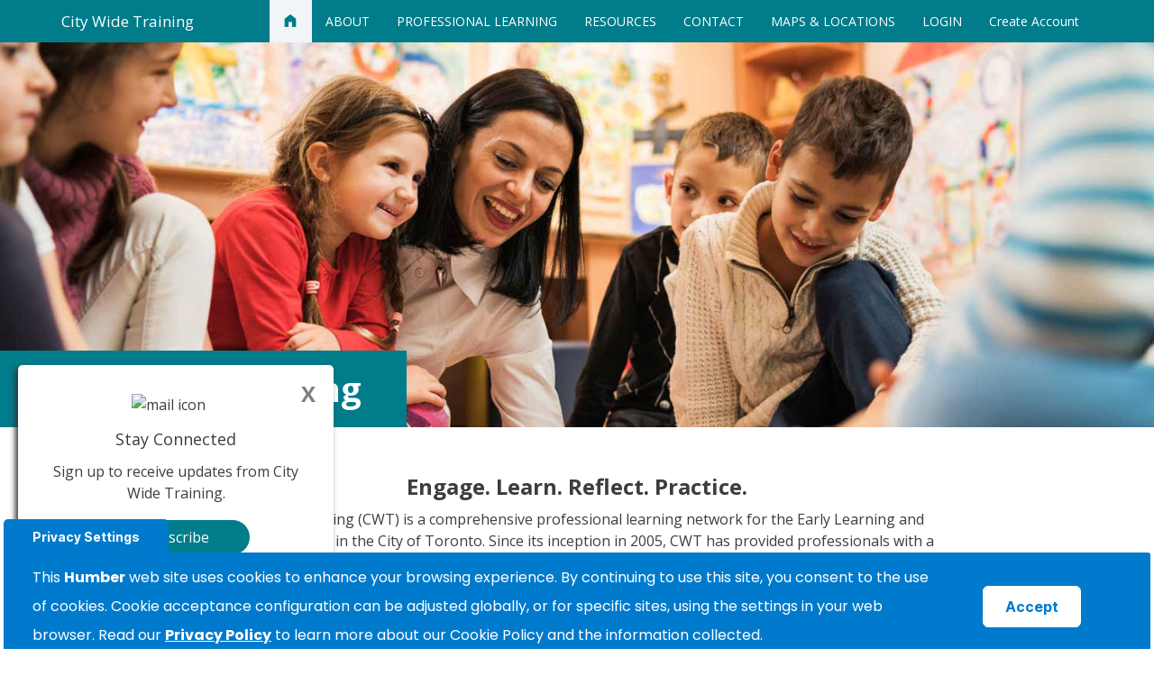

--- FILE ---
content_type: text/html; charset=UTF-8
request_url: https://citywidetraining.ca/
body_size: 13771
content:
<!DOCTYPE html>
<!--[if lt IE 7]>      <html class="no-js lt-ie9 lt-ie8 lt-ie7" lang="en-ca"> <![endif]--><!--[if IE 7]>         <html class="no-js lt-ie9 lt-ie8" lang="en-ca"> <![endif]--><!--[if IE 8]>         <html class="no-js lt-ie9" lang="en-ca"> <![endif]--><!--[if gt IE 8]><!--><html class="no-js" lang="en-ca">
<!--<![endif]--><head>
<meta http-equiv="Content-Type" content="text/html;charset=UTF-8">
<base href="https://citywidetraining.ca/">
<meta charset="utf-8">
<title>Home - Humber Polytechnic</title>
<meta name="viewport" content="width=device-width, initial-scale=1.0, minimum-scale=1.0, maximum-scale=1.0, user-scalable=no">
<meta name="author" content="City Wide Training">
<link href="https://fonts.googleapis.com/css?family=Open+Sans:400,400i,700,700i" rel="stylesheet" type="text/css">
<!--<link href='https://fonts.googleapis.com/css?family=Droid+Sans:400,700' rel='stylesheet' type='text/css'>--><link href="https://fonts.googleapis.com/css?family=Gudea:400,400italic,700" rel="stylesheet" type="text/css">
<!--[if lt IE 9]>
    <script src="assets/templates/site/js/html5shiv.js"></script>
	<![endif]--><link href="assets/templates/site/css/bootstrap.min.css" rel="stylesheet">
<link href="assets/templates/site/mediaelement/mediaelementplayer.min.css" rel="stylesheet">
<link href="assets/templates/site/fancybox/jquery.fancybox.css" rel="stylesheet">
<link href="assets/templates/site/flexslider2/flexslider.css" rel="stylesheet">
<link href="assets/templates/site/font-awesome/css/font-awesome.min.css" rel="stylesheet">
<link href="//humber.ca/assets/templates/site/css/global-nav.css?c=1764108184" rel="stylesheet">
<link href="//humber.ca/assets/templates/site/css/global-styles.css?c=1764108184" rel="stylesheet">
<link href="assets/templates/site/css/site.css?c=1762532788" rel="stylesheet">
<!-- SLICK CSS --><link href="assets/plugins/slick/slick.css" rel="stylesheet">
<link href="assets/plugins/slick/slick-theme.css" rel="stylesheet">
</head>
<body class="template-5 resource-1 d-flex flex-column">
    <div id="content-wrap" class="flex-fill d-flex flex-column">
        <a href="/#skiptocontent" class="hide">Skip to content</a>
        <nav id="HumberNav"><div class="humber-site-menu">
        <a href="https://citywidetraining.ca/" class="home-button hide"><span class="hide">Home</span><em class="icon-home"></em></a>
        <h1><a href="https://citywidetraining.ca/">City Wide Training</a></h1>
    	<ul class="humber-site-menu-items-list">
<li class="active"><a href="https://citywidetraining.ca/" title="Home" class="home-icon"><em class="icon-home"></em></a></li>
<li>
<a href="https://citywidetraining.ca/about.html" title="ABOUT">ABOUT</a><ul class="humber-site-menu-items-inner-list">
<li><a href="https://citywidetraining.ca/about/history.html" title="History">History</a></li>
<li><a href="https://citywidetraining.ca/about/vision-and-goals.html" title="Vision and Goals">Vision and Goals</a></li>
<li><a href="https://citywidetraining.ca/about/planning-committee.html" title="Planning Committee">Planning Committee</a></li>
<li><a href="https://citywidetraining.ca/about/college-of-ece.html" title="College of ECE">College of ECE</a></li>
<li><a href="https://citywidetraining.ca/about/every-child-belongs.html" title="Every Child Belongs">Every Child Belongs</a></li>
<li class="last"><a href="https://citywidetraining.ca/about/ecb-community-partners.html" title="ECB Community Partners">ECB Community Partners</a></li>
</ul>
</li>
<li>
<a href="https://citywidetraining.ca/professional-learning.html" title="PROFESSIONAL LEARNING">PROFESSIONAL LEARNING</a><ul class="humber-site-menu-items-inner-list">
<li><a href="https://citywidetraining.ca/professional-learning.html" title="Facilitated Learning">Facilitated Learning</a></li>
<li><a href="https://citywidetraining.ca/professional-learning/training-calendar.html" title="Training Calendar">Training Calendar</a></li>
<li><a href="https://citywidetraining.ca/professional-learning/self-guided-learning.html" title="Self-Guided Learning">Self-Guided Learning</a></li>
<li><a href="https://citywidetraining.ca/professional-learning/workshops-on-the-move.html" title="Workshops on the Move">Workshops on the Move</a></li>
<li class="last"><a href="https://citywidetraining.ca/professional-learning/policies.html" title="Policies">Policies</a></li>
</ul>
</li>
<li>
<a href="https://citywidetraining.ca/resources.html" title="RESOURCES">RESOURCES</a><ul class="humber-site-menu-items-inner-list">
<li>
<a href="https://citywidetraining.ca/resources/learning-environments.html" title="Learning Environments">Learning Environments</a><ul class="humber-site-menu-items-inner-list">
<li><a href="https://citywidetraining.ca/resources/learning-environments/outdoor-spaces.html" title="Outdoor Spaces">Outdoor Spaces</a></li>
<li><a href="https://citywidetraining.ca/resources/learning-environments/indoor-spaces.html" title="Indoor Spaces">Indoor Spaces</a></li>
<li class="last"><a href="https://citywidetraining.ca/resources/learning-environments/virtual-spaces.html" title="Virtual Spaces">Virtual Spaces</a></li>
</ul>
</li>
<li>
<a href="https://citywidetraining.ca/resources/holistic-view-of-the-child.html" title="Holistic View of the Child">Holistic View of the Child</a><ul class="humber-site-menu-items-inner-list">
<li><a href="https://citywidetraining.ca/resources/holistic-view-of-the-child/physical-development.html" title="Physical Development">Physical Development</a></li>
<li><a href="https://citywidetraining.ca/resources/holistic-view-of-the-child/communication-speech-and-language1.html" title="Communication (Speech and Language) ">Communication (Speech and Language) </a></li>
<li><a href="https://citywidetraining.ca/resources/holistic-view-of-the-child/play.html" title="Play">Play</a></li>
<li><a href="https://citywidetraining.ca/resources/holistic-view-of-the-child/sensory-engagement.html" title="Sensory Engagement">Sensory Engagement</a></li>
<li class="last"><a href="https://citywidetraining.ca/resources/holistic-view-of-the-child/socio-emotional-skills.html" title="Socio-emotional Skills">Socio-emotional Skills</a></li>
</ul>
</li>
<li>
<a href="https://citywidetraining.ca/resources/curriculum-and-pedagogy.html" title="Curriculum and Pedagogy">Curriculum and Pedagogy</a><ul class="humber-site-menu-items-inner-list">
<li><a href="https://citywidetraining.ca/resources/curriculum-and-pedagogy/reflective-practice.html" title="Reflective Practice">Reflective Practice</a></li>
<li><a href="https://citywidetraining.ca/resources/curriculum-and-pedagogy/observation-and-documentation.html" title="Observation and Documentation">Observation and Documentation</a></li>
<li><a href="https://citywidetraining.ca/resources/curriculum-and-pedagogy/relationships.html" title="Relationships">Relationships</a></li>
<li><a href="https://citywidetraining.ca/resources/curriculum-and-pedagogy/family-engagement.html" title="Family Engagement">Family Engagement</a></li>
<li class="last"><a href="https://citywidetraining.ca/resources/curriculum-and-pedagogy/learning-opportunitiesactivities.html" title="Learning Opportunities/Activities">Learning Opportunities/Activities</a></li>
</ul>
</li>
<li>
<a href="https://citywidetraining.ca/resources/mental-health.html" title="Mental Health">Mental Health</a><ul class="humber-site-menu-items-inner-list">
<li><a href="https://citywidetraining.ca/resources/mental-health/infantchild-mental-health.html" title="Infant/Child Mental Health">Infant/Child Mental Health</a></li>
<li class="last"><a href="https://citywidetraining.ca/resources/mental-health/adult-mental-health.html" title="Adult Mental Health">Adult Mental Health</a></li>
</ul>
</li>
<li>
<a href="https://citywidetraining.ca/resources/equity-diversity-and-inclusion.html" title="Equity, Diversity, and Inclusion">Equity, Diversity, and Inclusion</a><ul class="humber-site-menu-items-inner-list">
<li><a href="https://citywidetraining.ca/resources/equity-diversity-and-inclusion/cultural-diversity.html" title="Cultural Diversity">Cultural Diversity</a></li>
<li><a href="https://citywidetraining.ca/resources/equity-diversity-and-inclusion/gender-and-sexual-diversity.html" title="Gender and Sexual Diversity">Gender and Sexual Diversity</a></li>
<li class="last"><a href="https://citywidetraining.ca/resources/equity-diversity-and-inclusion/diverse-needs.html" title="Diverse Needs">Diverse Needs</a></li>
</ul>
</li>
<li>
<a href="https://citywidetraining.ca/resources/health-safety-and-nutrition.html" title="Health, Safety, and Nutrition">Health, Safety, and Nutrition</a><ul class="humber-site-menu-items-inner-list">
<li><a href="https://citywidetraining.ca/resources/health-safety-and-nutrition/health.html" title="Health">Health</a></li>
<li><a href="https://citywidetraining.ca/resources/health-safety-and-nutrition/safety.html" title="Safety">Safety</a></li>
<li class="last"><a href="https://citywidetraining.ca/resources/health-safety-and-nutrition/nutrition.html" title="Nutrition">Nutrition</a></li>
</ul>
</li>
<li>
<a href="https://citywidetraining.ca/resources/leadership-and-professionalism.html" title="Leadership and Professionalism">Leadership and Professionalism</a><ul class="humber-site-menu-items-inner-list">
<li><a href="https://citywidetraining.ca/resources/leadership-and-professionalism/leadership.html" title="Leadership">Leadership</a></li>
<li class="last"><a href="https://citywidetraining.ca/resources/leadership-and-professionalism/professionalism.html" title="Professionalism">Professionalism</a></li>
</ul>
</li>
<li><a href="https://citywidetraining.ca/resources/useful-links.html" title="Useful Links">Useful Links</a></li>
<li><a href="https://citywidetraining.ca/resources/printable-resources.html" title="Keeping in Touch Resource">Keeping in Touch Resource</a></li>
<li class="last"><a href="https://citywidetraining.ca/resource-sharing-platform.html" title="Resource Sharing Platform">Resource Sharing Platform</a></li>
</ul>
</li>
<li><a href="https://citywidetraining.ca/contact.html" title="CONTACT">CONTACT</a></li>
<li><a href="https://citywidetraining.ca/maps-locations.html" title="MAPS &amp;amp; LOCATIONS">MAPS &amp; LOCATIONS</a></li>
<li><a href="https://citywidetraining.ca/account/login.html" title="LOGIN">LOGIN</a></li>
<li class="last"><a href="https://citywidetraining.ca/account/register.html" title="Create Account">Create Account</a></li>
</ul>
<div class="d-none">
    	</div>
    </div>
    	</nav><div id="skiptocontent"></div>
<section class="slick-slider-pause-play--right animate-in-view SectionGenericBlockItem-SlickSliderBlock  section-padding section-padding-none"><div class="container-npm">
		<div class="row  no-gutters">
            <div class="col-lg-12">
                <div class="slick-slider-block  full-width-slider same-height-slider-items" id="slick-slider-block-0" data-slides-to-show="1" data-slides-arrows="1" data-slides-to-scroll="1" data-slides-autoplay="1" data-slides-autoplay-speed="" data-slider-height="adaptive">
	<div class="slick-slide">
		<div class="banner-home-wrap-buttons">
<img src="assets/images/home/CWT_home_banner.jpg" width="1920" height="512"><div class="banner-side-text">
<h1 class="banner-side-text__title"><strong>City Wide Training</strong></h1>
</div>
</div>
	</div>
                </div>
                    <div class="slick-slider-play-pause-buttons-div">
                        <button data-state="play" class="slick-slider-pause-play play-state">PAUSE <em class="fa fa-pause" aria-hidden="true"></em></button>
                    </div>
	        </div>
        </div>
	</div>
	</section><!-- Css is in custom/blocks.less, Js is in custom.js, update css for  + - btn in templateblocks/css/style.css and create a chunk multi-field-set-slick-slider ---><section class="animate-in-view SectionGenericBlockItem-ContentBlock    section-padding"><div class="fwidth-maxcap">
<div class="container-fluid">
	<div class="row justify-content-md-center">
    			<div class="col-lg-8">
    				<h2 style="text-align: center;"><strong>Engage. Learn. Reflect. Practice.</strong></h2>
<p style="text-align: center;">City Wide Training (CWT) is a comprehensive professional learning network for the Early Learning and Care Community in the City of Toronto. Since its inception in 2005, CWT has provided professionals with a host of educational learning experiences that promote the development of responsive, inclusive, reflective, and caring educators. </p>	
    				  <div class="bottom-links-wrp text-center">
    					  <a href="/about.html" class="btn  btn-color-7 btn-regular">About City Wide Training Website<span class="wsnw"> <em class="icon-chevron-right"></em></span></a>
    				  </div>
    			</div>
	</div>
</div>
        </div>
    </section><section class="animate-in-view SectionGenericBlockItem-ContentBlock    section-padding section-padding-none"><div class="fwidth-maxcap">
<div class="container-fluid">
	<div class="row justify-content-md-center">
    			<div class="col-lg-9">
    				<h2 style="text-align: center;"><strong>Professional Learning Opportunities</strong></h2>
<p style="text-align: center;">We invite you to participate in various events such as workshops, conferences and site visits, and to explore our online resources. Whatever your training interests are, we are here to help you begin your professional learning journey. Login or create an account to register for events or workshops.</p>	
    				  <div class="bottom-links-wrp text-center">
    					  <a href="/professional-learning.html" class="btn  btn-color-7 btn-regular">Training and Workshops<span class="wsnw"> <em class="icon-chevron-right"></em></span></a>
        <a href="/account/login.html" class="btn  btn-color-7 btn-regular">Login<span class="wsnw"> <em class="icon-chevron-right"></em></span></a>
    				  </div>
    			</div>
	</div>
</div>
        </div>
    </section><section class="equal-wells animate-in-view pb-0 SectionGenericBlockItem-ContentBlock    section-padding"><div class="fwidth-maxcap">
<div class="container-fluid">
	<div class="row justify-content-md-center">
    	    <div class="col-lg-3 col-sm-6    gitem">
                	<div class="gitem-content-wrapper">
                        <div class="gitem-image-wrapper">
                            <img src="assets/images/resources/600x400guidecards/600x400_Homepage_ProfessionalLearningOpportunities.jpg" alt=""><span class="gitem-heading">Professional Learning Opportunities</span>
                        </div>
                        <div class="gitem-desc">
                            <span class="gitem-heading">Professional Learning Opportunities</span>
							  <div class="bottom-links-wrp text-center">
								  <a href="/professional-learning.html" class="btn btn-plain btn-black-white btn-regular">Learn More<span class="wsnw"> <em class="icon-chevron-right"></em></span></a>
							  </div>
                        </div>
                    </div>	
    		    </div>
    	    <div class="col-lg-3 col-sm-6    gitem">
                	<div class="gitem-content-wrapper">
                        <div class="gitem-image-wrapper">
                            <img src="assets/images/resources/600x400guidecards/600x400_Homepage_EventCalendar.jpg" alt=""><span class="gitem-heading">Event Calendar</span>
                        </div>
                        <div class="gitem-desc">
                            <span class="gitem-heading">Event Calendar</span>
							  <div class="bottom-links-wrp">
								  <a href="/professional-learning/training-calendar.html" class="btn btn-plain btn-black-white btn-regular">Learn More<span class="wsnw"> <em class="icon-chevron-right"></em></span></a>
							  </div>
                        </div>
                    </div>	
    		    </div>
    	    <div class="col-lg-3 col-sm-6    gitem">
                	<div class="gitem-content-wrapper">
                        <div class="gitem-image-wrapper">
                            <img src="assets/images/resources/600x400guidecards/600x400_Homepage_RequestSpeaker.jpg" alt=""><span class="gitem-heading">Request a Speaker to Your Centre</span>
                        </div>
                        <div class="gitem-desc">
                            <span class="gitem-heading">Request a Speaker to Your Centre</span>
							  <div class="bottom-links-wrp">
								  <a href="/professional-learning/workshops-on-the-move.html" class="btn   btn-regular">Learn More<span class="wsnw"> <em class="icon-chevron-right"></em></span></a>
							  </div>
                        </div>
                    </div>	
    		    </div>
	</div>
</div>
        </div>
    </section><section class="SectionGenericBlockItem-ContentBlock    section-padding section-padding-small"><div class="container">
	<div class="row justify-content-md-center">
    			<div class="col-lg-6">
    				<h2 style="text-align: center;">Navigating the Website Video</h2>
<p class="image-play-video"><a href="assets/files/videos/home-page-navigating.mp4"><img class="" style="display: block; margin-left: auto; margin-right: auto;" src="assets/images/home/navigating.png" alt="navigating the website" width="600" height="400"></a></p>	
    				  <div class="bottom-links-wrp">
    				  </div>
    			</div>
    			<div class="col-lg-6">
    				<h2 style="text-align: center;">How to Register Video</h2>
<p class="image-play-video"><a href="assets/files/videos/how-to-register.mp4"><img style="display: block; margin-left: auto; margin-right: auto;" src="assets/images/home/how-to-register.png" alt="how to register (first time users only)" width="600" height="400"></a></p>	
    				  <div class="bottom-links-wrp">
    				  </div>
    			</div>
	</div>
</div>
    </section><section class="animate-in-view SectionGenericBlockItem-BannerImage"><div class="banner-image-generic container-npm">
    <img style="width: 100%;" src="assets/images/resources/citywidehomepage/citywide_middlesection.jpg" alt=""><div class="banner-visible-content    d-flex align-items-start" aria-hidden="true">
    </div>
  </div>
</section><section id="animate-in-view" class="SectionGenericBlockItem-ContentBlock    section-padding"><div class="fwidth-maxcap">
<div class="container-fluid">
	<div class="row justify-content-md-center">
    			<div class="col-lg-8">
    				<h2 style="text-align: center;"><strong> We Follow the "Every Child Belongs" Model</strong></h2>	
    				  <div class="bottom-links-wrp text-center">
    					  <a href="/about/every-child-belongs.html" class="btn  btn-color-7 btn-regular" target="_blank">Learn More<span class="wsnw"> <em class="icon-share-alt"></em></span></a>
    				  </div>
    			</div>
	</div>
</div>
        </div>
    </section><section class="SectionGenericBlockItem-CustomCodeBlock"><div class="esubscription-box">
    <div class="close close-esub esub-show-last">X</div>
    <p><img class="close-esub" src="assets/snippets/aa-esubscription/images/newsletter_icon.png" width="30" alt="mail icon"></p>
    <div class="esub-show-last">
        <h2>Stay Connected</h2>
        <p>Sign up to receive updates from City Wide Training.</p>
        <p class="esub-btn"><a href="subscribe.html">Subscribe</a></p>
    </div>
</div>
	</section>
</div>
    <footer class="SectionGenericBlockItem-FooterBlock    theme-background-color-4  section-padding-small no-bottom-padding"><div class="fwidth-maxcap">
	    <div class="container-fluid site-footer-wrp">
	<div class="row">
    			<div class="col-lg-6">
    				<p style="color: black;">In partnership with:   <img src="assets/images/site-config/logo3.gif" alt="Toronto" width="96" height="30">    <img src="assets/images/home/ecb.png" alt="every child belongs" width="100">      <img src="[data-uri]" alt="Humber polytechnic" width="124">     <img src="assets/images/home/citywide-logo.png" alt="City Wide Training Logo" width="124"></p>	
    				  <div class="bottom-links-wrp block-bottom-links">
    				  </div>
    			</div>
    			<div class="col-lg-3">
    				<p><a href="https://twitter.com/cwt_humber" target="_blank" rel="noopener"><img src="assets/images/square-twitter-512.png" alt="twitter" width="40" height="40"></a>    <a href="https://www.linkedin.com/in/city-wide-training-02327913b/?originalSubdomain=ca" target="_blank" rel="noopener"><img src="assets/images/Linkedin-Download-PNG.png" alt="linked in" width="40" height="40"></a>    <a href="https://www.instagram.com/cwt_humber/" target="_blank" rel="noopener"><img src="assets/images/Instagram_icon.png" alt="instagram" width="40" height="40"></a></p>	
    				  <div class="bottom-links-wrp">
    					  <a href="https://twitter.com/intent/tweet?hashtags=CWTProfessionalLearning,&amp;original_referer=https://citywidetraining.ca/&amp;ref_src=twsrc%5Etfw&amp;tw_p=tweetbutton" class="btn btn-plain btn-color-7 btn-sm">Tweet #CWTProfessionalLearning<span class="wsnw"> <em class="icon-share-alt"></em></span></a>
        <a href="https://twitter.com/intent/tweet?hashtags=CWTEveryChildBelongs,&amp;original_referer=https://citywidetraining.ca/&amp;ref_src=twsrc%5Etfw&amp;tw_p=tweetbutton" class="btn btn-plain btn-color-7 btn-sm">Tweet #CWTEveryChildBelong<span class="wsnw"> <em class="icon-share-alt"></em></span></a>
    				  </div>
    			</div>
    			<div class="col-lg-3">
    				<h3 style="font-size: 14px; color: #414042;"><strong>Stay Connected</strong></h3>
<p style="font-size: 14px; color: #414042;">Sign up to receive updates from City Wide Training.</p>	
    				  <div class="bottom-links-wrp">
    					  <a href="/subscribe.html" class="btn btn-plain btn-color-7 btn-regular">Subscribe<span class="wsnw"> <em class="icon-envelope"></em></span></a>
    				  </div>
    			</div>
	</div>
    	</div>
	</div>
</footer><!-- Inject Menu and Footer JS. CSS part --><noscript>You need to enable JavaScript to run this app.</noscript>
    <link href="https://humber.ca/humber-global/humber-global-navigation.css" rel="stylesheet" crossorigin="anonymous">
<link href="https://humber.ca/humber-global/humber-global-footer.css" rel="stylesheet" crossorigin="anonymous">
<script type="text/javascript" src="https://humber.ca/humber-global/humber-global-navigation.js" crossorigin="anonymous"></script><script type="text/javascript" src="https://humber.ca/humber-global/humber-global-footer.js" crossorigin="anonymous"></script><!-- End of Injection --><script src="https://www.youtube.com/player_api"></script><script src="assets/templates/site/js/combined.min.js?c=1762532788" integrity="sha256-6X0iaYEW6MtA8mEJvdc0zFWJvz8egNKGTYvVaJheshk=" crossorigin="anonymous"></script><script src="//humber.ca/assets/templates/site/js/global-nav.js?c=1764108184"></script><script src="//humber.ca/assets/templates/site/js/global-scripts.js?c=1764108184"></script><!-- Global site tag (gtag.js) - Google Analytics --><script async src="https://www.googletagmanager.com/gtag/js?id=G-4BEM900RT2"></script><script>
  window.dataLayer = window.dataLayer || [];
  function gtag(){dataLayer.push(arguments);}
  gtag('js', new Date());
  gtag('config', 'G-4BEM900RT2');
</script><script id="mcjs">!function(c,h,i,m,p){m=c.createElement(h),p=c.getElementsByTagName(h)[0],m.async=1,m.src=i,p.parentNode.insertBefore(m,p)}(document,"script","https://chimpstatic.com/mcjs-connected/js/users/e51b5d2bd7b10ce3a5ecc5b39/9a667ea90d2361c0cab73ae7e.js");</script><script>(function(w,d,s,l,i){w[l]=w[l]||[];w[l].push({'gtm.start':
new Date().getTime(),event:'gtm.js'});var f=d.getElementsByTagName(s)[0],
j=d.createElement(s),dl=l!='dataLayer'?'&l='+l:'';j.async=true;j.src=
'https://www.googletagmanager.com/gtm.js?id='+i+dl;f.parentNode.insertBefore(j,f);
})(window,document,'script','dataLayer','GTM-T5T7PX');</script><noscript><iframe src="https://www.googletagmanager.com/ns.html?id=GTM-T5T7PX" height="0" width="0" style="display:none;visibility:hidden"></iframe></noscript>
</body>
</html>

--- FILE ---
content_type: text/css; charset=utf-8
request_url: https://citywidetraining.ca/assets/templates/site/flexslider2/flexslider.css
body_size: 1762
content:
/*
 * jQuery FlexSlider v2.0
 * http://www.woothemes.com/flexslider/
 *
 * Copyright 2012 WooThemes
 * Free to use under the GPLv2 license.
 * http://www.gnu.org/licenses/gpl-2.0.html
 *
 * Contributing author: Tyler Smith (@mbmufffin)
 */


/* Browser Resets */
.flex-container a:active,
.flexslider a:active,
.flex-container a:focus,
.flexslider a:focus  {outline: none;}
.slides,
.flex-control-nav,
.flex-direction-nav {margin: 0; padding: 0; list-style: none;}

/* FlexSlider Necessary Styles
*********************************/
.flexslider {margin: 0; padding: 0;}
.flexslider .slides > li {display: none; -webkit-backface-visibility: hidden;} /* Hide the slides before the JS is loaded. Avoids image jumping */
.flexslider .slides img {width: 100%; display: block;}
.flex-pauseplay span {text-transform: capitalize;}

/* Clearfix for the .slides element */
.slides:after {content: "."; display: block; clear: both; visibility: hidden; line-height: 0; height: 0;}
html[xmlns] .slides {display: block;}
* html .slides {height: 1%;}

/* No JavaScript Fallback */
/* If you are not using another script, such as Modernizr, make sure you
 * include js that eliminates this class on page load */
.no-js .slides > li:first-child {display: block;}


/* FlexSlider Default Theme
*********************************/
.flexslider {min-height:400px;margin: 12px 0 30px 0; background: #fff; border: 5px solid #fff; position: relative; /* -webkit-border-radius: 4px; -moz-border-radius: 4px; -o-border-radius: 4px; border-radius: 4px; */ /* box-shadow: 0 1px 4px rgba(0,0,0,.2); -webkit-box-shadow: 0 1px 4px rgba(0,0,0,.2); -moz-box-shadow: 0 1px 4px rgba(0,0,0,.2); -o-box-shadow: 0 1px 4px rgba(0,0,0,.2); */ zoom: 1;}
.flex-viewport {max-height: 2000px; -webkit-transition: all 1s ease; -moz-transition: all 1s ease; transition: all 1s ease;}
.loading .flex-viewport {max-height: 300px;}
.flexslider .slides {zoom: 1;}

.carousel li {margin-right: 5px}


/* Direction Nav */
.flex-direction-nav {*height: 0;}
.flex-direction-nav a {text-decoration:none; width: 30px; height: 30px; margin: -20px 0 0; display: block; background: url(images/bg_direction_nav.png) no-repeat 0 0; position: absolute; top: 50%; z-index: 10; cursor: pointer; text-indent: -9999px; /* opacity: 0; -webkit-transition: all .3s ease; */}
.flex-direction-nav .flex-next {background-position: 100% 0; /* right: -36px; */ }
.flex-direction-nav .flex-prev {/* left: -36px; */}
.flexslider/* :hover */ .flex-next {
	height: 100%;
	right:0;
	top:0;
	background-position: right center;
	margin-top: 0;
}
.flexslider/* :hover */ .flex-prev {
	height: 100%;
	left:0;
	top:0;
	background-position: left center;
	margin-top: 0;
}
.flexslider:hover .flex-next:hover, .flexslider:hover .flex-prev:hover {opacity: 1;}
.flex-direction-nav .flex-disabled {
	opacity: 0!important;
	filter:alpha(opacity=30);
	cursor: default;
}
/* Control Nav */
.flex-control-nav {width: 100%; position: absolute; top: 10px; right: 10px; text-align: right;}
.flex-control-nav li {margin: 0 6px; display: inline-block; zoom: 1; *display: inline;}
.flex-control-paging li a {font-size:0;width: 11px; height: 11px; display: block; background: #666; background: rgba(0,0,0,0.5); cursor: pointer; text-indent: -9999px; -webkit-border-radius: 20px; -moz-border-radius: 20px; -o-border-radius: 20px; border-radius: 20px; box-shadow: inset 0 0 3px rgba(0,0,0,0.3);}
.flex-control-paging li a:hover { background: #333; background: rgba(0,0,0,0.7); }
.flex-control-paging li a.flex-active { background: #000; background: rgba(0,0,0,0.9); cursor: default; }

.flex-control-thumbs {margin: 5px 0 0; position: static; overflow: hidden;}
.flex-control-thumbs li {width: 25%; float: left; margin: 0;}
.flex-control-thumbs img {width: 100%; display: block; opacity: .7; cursor: pointer;}
.flex-control-thumbs img:hover {opacity: 1;}
.flex-control-thumbs .flex-active {opacity: 1; cursor: default;}

.flex-caption {
	text-align: center;
	background: transparent;
	background-color: rgba(0,0,0,.8);
	color: #FFF;
	padding-top: 10px;
	padding-bottom: 10px;
}

.flexslider:hover .flex-direction-nav a {
	background-color: rgba(255,255,255,0.4);
}

@media screen and (max-width: 860px) {
  .flex-direction-nav .flex-prev {opacity: 1; left: 0;}
  .flex-direction-nav .flex-next {opacity: 1; right: 0;}
}


--- FILE ---
content_type: text/css
request_url: https://humber.ca/assets/templates/site/css/global-nav.css?c=1764108184
body_size: 5509
content:
.humber-corporate-menu {
  -webkit-font-smoothing: auto;
  -moz-osx-font-smoothing: auto;
  font-smooth: auto;
  position: relative;
  z-index: 1150;
  background: white;
  width: 100%;
  font-size: 0px;
  /* needed to remove unwanted spaces among div elements */
  /********** To keep the float items inside the parent container *****/
  *zoom: 1;
}
.humber-corporate-menu::before,
.humber-corporate-menu::after {
  content: " ";
  display: table;
}
.humber-corporate-menu::after {
  clear: both;
}
.humber-corporate-menu ul {
  list-style: none;
  margin: 0;
  padding: 0;
}
.humber-corporate-menu .humber-logo {
  display: inline-block;
  float: left;
  padding: 8.5px 0 8.5px 10px;
  margin-right: 50px;
  /******Mobile Screen****/
}
.humber-corporate-menu .humber-logo a {
  display: block;
  font-size: 16px;
}
.humber-corporate-menu .humber-logo a img {
  width: 185px;
}
@media (max-width: 1526px) {
  .humber-corporate-menu .humber-logo {
    margin-right: 30px;
  }
}
@media (max-width: 685px) {
  .humber-corporate-menu .humber-logo {
    display: block;
    float: none;
    width: 100%;
    margin: 0;
    padding: 0;
  }
  .humber-corporate-menu .humber-logo a {
    max-width: -webkit-fit-content;
    max-width: -moz-fit-content;
    max-width: fit-content;
  }
}
.humber-corporate-menu .humber-corporate-menu-items {
  display: inline-block;
  /******Tablet Screen****/
  /******Mobile Screen****/
}
.humber-corporate-menu .humber-corporate-menu-items ul.humber-corporate-menu-items-list > li {
  display: inline-block;
  margin-top: 10px;
  /******Larger Screen****/
}
.humber-corporate-menu .humber-corporate-menu-items ul.humber-corporate-menu-items-list > li > a {
  color: #3A4856;
  font-weight: bold;
  display: block;
  font-size: 16px;
  padding: 14px 19px 14px 19px;
  /******Smaller desktop Screen****/
}
@media (max-width: 1526px) {
  .humber-corporate-menu .humber-corporate-menu-items ul.humber-corporate-menu-items-list > li > a {
    padding: 14px 15px 14px 15px;
  }
}
@media (min-width: 1410px) {
  .humber-corporate-menu .humber-corporate-menu-items ul.humber-corporate-menu-items-list > li button {
    display: none;
  }
}
.humber-corporate-menu .humber-corporate-menu-items ul.humber-corporate-menu-items-list > li > ul.humber-corporate-menu-items-inner-list {
  display: none;
  -webkit-box-sizing: border-box;
  -moz-box-sizing: border-box;
  box-sizing: border-box;
  position: absolute;
  top: 100%;
  left: 0;
  width: 100%;
  padding: 0 40px 40px 40px;
  border: 30px solid #3b4955;
  background: #606a73;
  font-size: 0px;
  /* needed to remove unwanted spaces among list elements */
}
.humber-corporate-menu .humber-corporate-menu-items ul.humber-corporate-menu-items-list > li > ul.humber-corporate-menu-items-inner-list > li {
  display: inline-block;
  vertical-align: top;
  width: 300px;
  margin-top: 50px;
}
.humber-corporate-menu .humber-corporate-menu-items ul.humber-corporate-menu-items-list > li > ul.humber-corporate-menu-items-inner-list > li > a {
  -webkit-box-sizing: border-box;
  -moz-box-sizing: border-box;
  box-sizing: border-box;
  width: 100%;
  min-height: 80px;
  display: block;
  padding: 20px 0 10px 0;
  border-bottom: 1px solid white;
  color: white;
  text-transform: uppercase;
  font-weight: 400;
  font-size: 17px;
  margin-bottom: 25px;
}
.humber-corporate-menu .humber-corporate-menu-items ul.humber-corporate-menu-items-list > li > ul.humber-corporate-menu-items-inner-list > li > ul.humber-corporate-menu-items-inner-list {
  display: block;
}
.humber-corporate-menu .humber-corporate-menu-items ul.humber-corporate-menu-items-list > li > ul.humber-corporate-menu-items-inner-list > li > ul.humber-corporate-menu-items-inner-list > li > a {
  font-size: 16px;
  display: block;
  color: white;
  font-weight: 300;
  padding: 8px 5px;
  position: relative;
  width: -webkit-fit-content;
  width: -moz-fit-content;
  width: fit-content;
}
.humber-corporate-menu .humber-corporate-menu-items ul.humber-corporate-menu-items-list > li > ul.humber-corporate-menu-items-inner-list > li > ul.humber-corporate-menu-items-inner-list > li > a::after {
  content: '';
  display: block;
  width: 0;
  height: 1px;
  background: #fff;
  transition: width .3s;
  -webkit-transition: width .3s;
  -moz-transition: width .3s;
  -ms-transition: width .3s;
  -o-transition: width .3s;
}
.humber-corporate-menu .humber-corporate-menu-items ul.humber-corporate-menu-items-list > li > ul.humber-corporate-menu-items-inner-list > li > ul.humber-corporate-menu-items-inner-list > li > a:hover::after {
  width: 100%;
}
.humber-corporate-menu .humber-corporate-menu-items ul.humber-corporate-menu-items-list > li:hover {
  background: #3b4955;
  /*
                    > ul.humber-corporate-menu-items-inner-list {
                        display: block;
                    }
*/
}
.humber-corporate-menu .humber-corporate-menu-items ul.humber-corporate-menu-items-list > li:hover a {
  color: white;
}
@media (max-width: 1409px) {
  .humber-corporate-menu .humber-corporate-menu-items {
    display: none;
    position: absolute;
    width: 100%;
    top: 100%;
    left: 0;
    -webkit-box-sizing: border-box;
    -moz-box-sizing: border-box;
    box-sizing: border-box;
    border: 15px solid #3b4955;
  }
  .humber-corporate-menu .humber-corporate-menu-items li button {
    float: right;
    color: #fff;
    background: #606a73;
    width: 40px;
    height: 40px;
    border: 0;
    font-size: 1.5em;
    position: relative;
  }
  .humber-corporate-menu .humber-corporate-menu-items li button span {
    transition: transform 500ms ease;
  }
  .humber-corporate-menu .humber-corporate-menu-items ul.humber-corporate-menu-items-list > li {
    margin: 0px;
    display: block;
    background: #606a73;
    border-bottom: 1px solid white;
  }
  .humber-corporate-menu .humber-corporate-menu-items ul.humber-corporate-menu-items-list > li > a {
    color: white;
    font-weight: 600;
    padding: 10px;
    width: calc(100% - 50px);
    -webkit-box-sizing: border-box;
    -moz-box-sizing: border-box;
    box-sizing: border-box;
    display: inline-block;
  }
  .humber-corporate-menu .humber-corporate-menu-items ul.humber-corporate-menu-items-list > li > ul.humber-corporate-menu-items-inner-list {
    position: static;
    width: 100%;
    padding: 0 20px;
    border: none;
  }
  .humber-corporate-menu .humber-corporate-menu-items ul.humber-corporate-menu-items-list > li > ul.humber-corporate-menu-items-inner-list > li {
    margin: 0;
  }
  .humber-corporate-menu .humber-corporate-menu-items ul.humber-corporate-menu-items-list > li > ul.humber-corporate-menu-items-inner-list > li > a {
    font-size: 16px;
    min-height: auto;
    padding: 10px 0;
    margin: 0 0 10px 0;
  }
  .humber-corporate-menu .humber-corporate-menu-items ul.humber-corporate-menu-items-list > li > ul.humber-corporate-menu-items-inner-list > li > ul.humber-corporate-menu-items-inner-list {
    margin-bottom: 40px;
  }
  .humber-corporate-menu .humber-corporate-menu-items ul.humber-corporate-menu-items-list > li:hover {
    background: #606a73;
  }
  .humber-corporate-menu .humber-corporate-menu-items ul.humber-corporate-menu-items-list > li:hover > ul.humber-corporate-menu-items-inner-list {
    display: none;
  }
}
@media (max-width: 685px) {
  .humber-corporate-menu .humber-corporate-menu-items {
    border: none;
  }
  .humber-corporate-menu .humber-corporate-menu-items ul.humber-corporate-menu-items-list > li {
    background: #3b4955;
  }
  .humber-corporate-menu .humber-corporate-menu-items ul.humber-corporate-menu-items-list > li button {
    background: #3b4955;
  }
  .humber-corporate-menu .humber-corporate-menu-items ul.humber-corporate-menu-items-list > li:hover {
    background: #3b4955;
  }
  .humber-corporate-menu .humber-corporate-menu-items ul.humber-corporate-menu-items-list > li.active {
    background: #606a73;
  }
  .humber-corporate-menu .humber-corporate-menu-items ul.humber-corporate-menu-items-list > li.active button {
    background: #606a73;
  }
  .humber-corporate-menu .humber-corporate-menu-items ul.humber-corporate-menu-items-list > li.active > ul.humber-corporate-menu-items-inner-list {
    background: #606a73;
  }
  .humber-corporate-menu .humber-corporate-menu-items ul.humber-corporate-menu-items-list > li > ul.humber-corporate-menu-items-inner-list {
    background: #3b4955;
  }
  .humber-corporate-menu .humber-corporate-menu-items ul.humber-corporate-menu-items-list > li > ul.humber-corporate-menu-items-inner-list > li {
    width: 100%;
    border-top: 1px solid white;
  }
  .humber-corporate-menu .humber-corporate-menu-items ul.humber-corporate-menu-items-list > li > ul.humber-corporate-menu-items-inner-list > li > a {
    border-bottom: none;
    margin: 0px;
    display: inline-block;
    width: calc(100% - 50px);
  }
  .humber-corporate-menu .humber-corporate-menu-items ul.humber-corporate-menu-items-list > li > ul.humber-corporate-menu-items-inner-list > li > button {
    width: 40px;
    height: 40px;
  }
  .humber-corporate-menu .humber-corporate-menu-items ul.humber-corporate-menu-items-list > li > ul.humber-corporate-menu-items-inner-list > li > ul.humber-corporate-menu-items-inner-list {
    display: none;
    padding-left: 20px;
    margin-bottom: 30px;
  }
}
.humber-corporate-menu .humber-corporate-menu-side-items {
  display: inline-block;
  float: right;
  position: relative;
  background: #E6EAEE;
  /******Mobile Screen****/
}
@media (max-width: 685px) {
  .humber-corporate-menu .humber-corporate-menu-side-items {
    float: none;
    background: #fff;
  }
}
.humber-corporate-menu .humber-corporate-menu-side-items ul.humber-corporate-menu-side-items-list > li {
  display: inline-block;
  text-align: center;
}
.humber-corporate-menu .humber-corporate-menu-side-items ul.humber-corporate-menu-side-items-list > li > a {
  display: block;
  padding: 4px 11px 5px 11px;
  color: black;
  /******Smaller desktop Screen****/
  /******Smaller Mobile Screen****/
}
@media (max-width: 1526px) {
  .humber-corporate-menu .humber-corporate-menu-side-items ul.humber-corporate-menu-side-items-list > li > a {
    padding: 4px 7px 5px 7px;
  }
}
@media (max-width: 400px) {
  .humber-corporate-menu .humber-corporate-menu-side-items ul.humber-corporate-menu-side-items-list > li > a {
    padding: 4px 3px 3px 5px;
  }
}
.humber-corporate-menu .humber-corporate-menu-side-items ul.humber-corporate-menu-side-items-list > li > a span {
  margin-top: -6px;
  display: block;
  font-size: 10px;
  font-weight: bold;
}
.humber-corporate-menu .humber-corporate-menu-side-items ul.humber-corporate-menu-side-items-list > li > a#alert-icon .alert-number {
  color: white;
  background: red;
  border-radius: 50%;
  width: 25px;
  height: 25px;
  margin: 0 auto;
  margin-bottom: 5px;
  font-size: 14px;
  font-weight: 600;
}
.humber-corporate-menu .humber-corporate-menu-side-items ul.humber-corporate-menu-side-items-list > li > ul.humber-corporate-menu-side-items-inner-list {
  display: none;
  position: absolute;
  top: 100%;
  width: 100%;
  right: 0;
  text-align: left;
}
.humber-corporate-menu .humber-corporate-menu-side-items ul.humber-corporate-menu-side-items-list > li > ul.humber-corporate-menu-side-items-inner-list > li {
  display: block;
  border-top: 1px solid white;
  background: #fff;
}
.humber-corporate-menu .humber-corporate-menu-side-items ul.humber-corporate-menu-side-items-list > li > ul.humber-corporate-menu-side-items-inner-list > li > a {
  display: block;
  color: #525252;
  font-size: 16px;
  padding: 5px 10px;
}
.humber-corporate-menu .humber-corporate-menu-side-items ul.humber-corporate-menu-side-items-list > li > ul.humber-corporate-menu-side-items-inner-list > li:hover {
  background: #E6EAEE;
}
.humber-corporate-menu .humber-corporate-menu-side-items ul.humber-corporate-menu-side-items-list > li:hover {
  background: #E6EAEE;
}
.humber-corporate-menu .humber-corporate-menu-side-items ul.humber-corporate-menu-side-items-list > li:hover > a {
  padding-bottom: 4px;
  border-bottom: 1px solid #000;
}
.humber-corporate-menu .humber-corporate-menu-side-items ul.humber-corporate-menu-side-items-list > li:hover > ul.humber-corporate-menu-side-items-inner-list {
  display: block;
}
.humber-corporate-menu .menu-icon {
  display: none;
  width: 57px;
  height: 61px;
  float: right;
  position: relative;
  background: #E6EAEE;
  /******Mobile Screen****/
  -webkit-transform: rotate(0deg);
  -moz-transform: rotate(0deg);
  -ms-transform: rotate(0deg);
  -o-transform: rotate(0deg);
  transform: rotate(0deg);
  -webkit-transition: .5s ease-in-out;
  -moz-transition: .5s ease-in-out;
  -ms-transition: .5s ease-in-out;
  -o-transition: .5s ease-in-out;
  transition: .5s ease-in-out;
  cursor: pointer;
  margin: 0 auto;
  /******Tablet and Mobile Screen****/
}
@media (max-width: 685px) {
  .humber-corporate-menu .menu-icon {
    background: #fff;
  }
}
.humber-corporate-menu .menu-icon span.text {
  display: block;
  position: absolute;
  bottom: 4px;
  font-size: 10px;
  color: #000;
  width: 100%;
  text-align: center;
  text-transform: uppercase;
}
.humber-corporate-menu .menu-icon span:not(.text) {
  display: block;
  position: absolute;
  height: 2px;
  margin-left: 30%;
  width: 40%;
  background: #797878;
  border-radius: 5px;
  opacity: 1;
  left: 0;
  -webkit-transform: rotate(0deg);
  -moz-transform: rotate(0deg);
  -ms-transform: rotate(0deg);
  -o-transform: rotate(0deg);
  transform: rotate(0deg);
  -webkit-transition: .25s ease-in-out;
  -moz-transition: .25s ease-in-out;
  -ms-transition: .25s ease-in-out;
  -o-transition: .25s ease-in-out;
  transition: .25s ease-in-out;
  -webkit-transform-origin: left center;
  -moz-transform-origin: left center;
  -o-transform-origin: left center;
  transform-origin: left center;
}
.humber-corporate-menu .menu-icon span:not(.text):nth-child(1) {
  top: 12px;
}
.humber-corporate-menu .menu-icon span:not(.text):nth-child(2) {
  top: 20px;
}
.humber-corporate-menu .menu-icon span:not(.text):nth-child(3) {
  top: 28px;
}
.humber-corporate-menu .menu-icon.open {
  background: #3b4955;
}
.humber-corporate-menu .menu-icon.open span {
  color: #fff;
}
.humber-corporate-menu .menu-icon.open span:nth-child(1) {
  -webkit-transform: rotate(45deg);
  -moz-transform: rotate(45deg);
  -ms-transform: rotate(45deg);
  -o-transform: rotate(45deg);
  transform: rotate(45deg);
  background: #fff;
  top: 13px;
  left: 5px;
}
.humber-corporate-menu .menu-icon.open span:nth-child(2) {
  width: 0%;
  opacity: 0;
  background: #fff;
}
.humber-corporate-menu .menu-icon.open span:nth-child(3) {
  -webkit-transform: rotate(-45deg);
  -moz-transform: rotate(-45deg);
  -ms-transform: rotate(-45deg);
  -o-transform: rotate(-45deg);
  transform: rotate(-45deg);
  top: 29px;
  left: 5px;
  background: #fff;
}
@media (max-width: 1409px) {
  .humber-corporate-menu .menu-icon {
    display: block;
  }
}
@media (max-width: 360px) {
  .humber-corporate-menu .humber-logo {
    display: inline-block;
    max-width: 190px;
  }
  .humber-corporate-menu .menu-icon {
    display: inline-block;
  }
}
.humber-site-menu {
  position: relative;
  z-index: 1140;
  background: #007ACC;
  width: 100%;
  box-sizing: border-box;
  padding: 0 68px;
  font-size: 0px;
  /* needed to remove unwanted spaces among div elements */
  display: flex;
  flex-flow: row wrap;
  align-items: center;
  justify-content: flex-start;
  min-height: 47px;
  /********** To keep the float items inside the parent container *****/
  *zoom: 1;
}
.humber-site-menu::before,
.humber-site-menu::after {
  content: " ";
  display: table;
}
.humber-site-menu::after {
  clear: both;
}
.humber-site-menu ul {
  list-style: none;
  margin: 0;
  padding: 0;
}
.humber-site-menu > h1,
.humber-site-menu > .site-title {
  margin: 0;
  display: block;
}
.humber-site-menu > h1 a,
.humber-site-menu > .site-title a {
  color: white;
  display: block;
  padding: 0;
  font-size: 17px;
}
.humber-site-menu > ul.humber-site-menu-items-list {
  margin-left: auto;
}
.humber-site-menu > ul.humber-site-menu-items-list li button {
  display: none;
  float: right;
  color: #525252;
  background: inherit;
  width: 30px;
  height: 30px;
  border: 0;
  margin: 7px 0;
  font-size: 20px;
  position: relative;
}
.humber-site-menu > ul.humber-site-menu-items-list > li {
  display: inline-block;
  cursor: pointer;
  position: relative;
  margin: 0;
}
.humber-site-menu > ul.humber-site-menu-items-list > li > a {
  color: white;
  display: block;
  font-size: 14px;
  padding: 12px 20px;
  text-transform: none;
  /******Smaller desktop Screen****/
}
@media (max-width: 1370px) {
  .humber-site-menu > ul.humber-site-menu-items-list > li > a {
    padding: 12px 15px;
  }
}
.humber-site-menu > ul.humber-site-menu-items-list > li > ul.humber-site-menu-items-inner-list {
  display: none;
  position: absolute;
  width: 264px;
  right: 0;
  background-color: #fff;
  border: 1px solid #cfcfcf;
  box-shadow: 0.1875rem 0.25rem 0.5rem 0 rgba(0,0,0,0.09);
}
.humber-site-menu > ul.humber-site-menu-items-list > li > ul.humber-site-menu-items-inner-list > li {
  background: #fff;
  border-bottom: 1px solid #cfcfcf;
  display: block;
  position: relative;
  margin: 0;
}
.humber-site-menu > ul.humber-site-menu-items-list > li > ul.humber-site-menu-items-inner-list > li > a {
  display: block;
  border-top: 1px solid white;
  color: #525252;
  font-size: 14px;
  padding: 10px 0px 10px 15px;
  text-transform: none;
}
.humber-site-menu > ul.humber-site-menu-items-list > li > ul.humber-site-menu-items-inner-list > li > a > i,
.humber-site-menu > ul.humber-site-menu-items-list > li > ul.humber-site-menu-items-inner-list > li > a > em {
  color: #007acc;
}
.humber-site-menu > ul.humber-site-menu-items-list > li > ul.humber-site-menu-items-inner-list > li > ul.humber-site-menu-items-inner-list {
  display: none;
  position: absolute;
  width: 264px;
  margin-left: -264px;
  top: 0;
  border: 1px solid #cfcfcf;
  box-shadow: 0.1875rem 0.25rem 0.5rem 0 rgba(0,0,0,0.09);
}
.humber-site-menu > ul.humber-site-menu-items-list > li > ul.humber-site-menu-items-inner-list > li > ul.humber-site-menu-items-inner-list > li {
  background: #fff;
  border-bottom: 1px solid #cfcfcf;
  display: block;
  margin: 0;
}
.humber-site-menu > ul.humber-site-menu-items-list > li > ul.humber-site-menu-items-inner-list > li > ul.humber-site-menu-items-inner-list > li > a {
  display: block;
  border-top: 1px solid white;
  border-right: 1px solid white;
  color: #525252;
  font-size: 14px;
  padding: 10px 0px 10px 15px;
}
.humber-site-menu > ul.humber-site-menu-items-list > li > ul.humber-site-menu-items-inner-list > li > ul.humber-site-menu-items-inner-list > li > a > i,
.humber-site-menu > ul.humber-site-menu-items-list > li > ul.humber-site-menu-items-inner-list > li > ul.humber-site-menu-items-inner-list > li > a > em {
  color: #007acc;
}
.humber-site-menu > ul.humber-site-menu-items-list > li > ul.humber-site-menu-items-inner-list > li > ul.humber-site-menu-items-inner-list > li:hover {
  background: #f2f5f7;
}
.humber-site-menu > ul.humber-site-menu-items-list > li > ul.humber-site-menu-items-inner-list > li > ul.humber-site-menu-items-inner-list > li:hover > a {
  color: #007ACC;
}
.humber-site-menu > ul.humber-site-menu-items-list > li > ul.humber-site-menu-items-inner-list > li:hover {
  background: #f2f5f7;
}
.humber-site-menu > ul.humber-site-menu-items-list > li > ul.humber-site-menu-items-inner-list > li:hover > ul.humber-site-menu-items-inner-list {
  display: block;
}
.humber-site-menu > ul.humber-site-menu-items-list > li > ul.humber-site-menu-items-inner-list > li:hover > a {
  color: #007ACC;
}
.humber-site-menu > ul.humber-site-menu-items-list > li.active,
.humber-site-menu > ul.humber-site-menu-items-list > li:hover {
  background: #f2f5f7;
}
.humber-site-menu > ul.humber-site-menu-items-list > li.active > a,
.humber-site-menu > ul.humber-site-menu-items-list > li:hover > a {
  color: #007ACC;
}
.humber-site-menu > ul.humber-site-menu-items-list > li:hover > ul.humber-site-menu-items-inner-list {
  display: block;
}
.humber-site-menu .menu-icon {
  display: none;
  width: 57px;
  height: 47px;
  float: right;
  position: relative;
  background: inherit;
  -webkit-transform: rotate(0deg);
  -moz-transform: rotate(0deg);
  -o-transform: rotate(0deg);
  transform: rotate(0deg);
  -webkit-transition: .5s ease-in-out;
  -moz-transition: .5s ease-in-out;
  -o-transition: .5s ease-in-out;
  transition: .5s ease-in-out;
  cursor: pointer;
}
.humber-site-menu .menu-icon span.text {
  display: block;
  position: absolute;
  bottom: 0;
  font-size: 10px;
  color: #fff;
  width: 100%;
  text-align: center;
  text-transform: uppercase;
}
.humber-site-menu .menu-icon span:not(.text) {
  display: block;
  position: absolute;
  height: 2px;
  margin-left: 30%;
  width: 40%;
  background: #fff;
  border-radius: 5px;
  opacity: 1;
  left: 0;
  -webkit-transform: rotate(0deg);
  -moz-transform: rotate(0deg);
  -o-transform: rotate(0deg);
  transform: rotate(0deg);
  -webkit-transition: .25s ease-in-out;
  -moz-transition: .25s ease-in-out;
  -o-transition: .25s ease-in-out;
  transition: .25s ease-in-out;
  -webkit-transform-origin: left center;
  -moz-transform-origin: left center;
  -o-transform-origin: left center;
  transform-origin: left center;
}
.humber-site-menu .menu-icon span:not(.text):nth-child(1) {
  top: 7px;
}
.humber-site-menu .menu-icon span:not(.text):nth-child(2) {
  top: 14px;
}
.humber-site-menu .menu-icon span:not(.text):nth-child(3) {
  top: 21px;
}
.humber-site-menu .menu-icon.open {
  background: #fff;
}
.humber-site-menu .menu-icon.open span {
  color: #525252;
}
.humber-site-menu .menu-icon.open span:nth-child(1) {
  -webkit-transform: rotate(45deg);
  -moz-transform: rotate(45deg);
  -o-transform: rotate(45deg);
  transform: rotate(45deg);
  background: #525252;
  top: 5px;
  left: 5px;
}
.humber-site-menu .menu-icon.open span:nth-child(2) {
  width: 0%;
  opacity: 0;
  background: #525252;
}
.humber-site-menu .menu-icon.open span:nth-child(3) {
  -webkit-transform: rotate(-45deg);
  -moz-transform: rotate(-45deg);
  -o-transform: rotate(-45deg);
  transform: rotate(-45deg);
  top: 21px;
  left: 5px;
  background: #525252;
}
.humber-site-menu.tablet-screen {
  padding-right: 0;
}
.humber-site-menu.tablet-screen > h1,
.humber-site-menu.tablet-screen > .site-title {
  margin: 0;
}
.humber-site-menu.tablet-screen > ul.humber-site-menu-items-list {
  display: none;
  position: absolute;
  width: 100%;
  top: 100%;
  left: 0;
  box-sizing: border-box;
  float: none;
}
.humber-site-menu.tablet-screen > ul.humber-site-menu-items-list > li button {
  display: block;
}
.humber-site-menu.tablet-screen > ul.humber-site-menu-items-list > li {
  display: block;
  background: #fff;
  border-top: 1px solid #cfcfcf;
  line-height: unset;
}
.humber-site-menu.tablet-screen > ul.humber-site-menu-items-list > li > a {
  color: #525252;
  font-weight: 600;
  padding: 10px;
  width: calc(100% - 50px);
  display: inline-block;
}
.humber-site-menu.tablet-screen > ul.humber-site-menu-items-list > li > ul.humber-site-menu-items-inner-list {
  box-sizing: border-box;
  margin: 0;
  width: 100%;
  display: none;
  position: static;
}
.humber-site-menu.tablet-screen > ul.humber-site-menu-items-list > li > ul.humber-site-menu-items-inner-list > li {
  background: inherit;
  border-top: 1px solid #cfcfcf;
  cursor: default;
}
.humber-site-menu.tablet-screen > ul.humber-site-menu-items-list > li > ul.humber-site-menu-items-inner-list > li > a {
  border: none;
  display: inline-block;
  width: calc(100% - 50px);
}
.humber-site-menu.tablet-screen > ul.humber-site-menu-items-list > li > ul.humber-site-menu-items-inner-list > li > button {
  width: 24px;
  height: 24px;
  margin: 10px 3px;
}
.humber-site-menu.tablet-screen > ul.humber-site-menu-items-list > li > ul.humber-site-menu-items-inner-list > li > ul.humber-site-menu-items-inner-list {
  padding-left: 20px;
  position: static;
  width: 100%;
  margin: 0;
  margin-bottom: 30px;
}
.humber-site-menu.tablet-screen > ul.humber-site-menu-items-list > li > ul.humber-site-menu-items-inner-list > li > ul.humber-site-menu-items-inner-list > li {
  background: inherit;
}
.humber-site-menu.tablet-screen > ul.humber-site-menu-items-list > li > ul.humber-site-menu-items-inner-list > li > ul.humber-site-menu-items-inner-list > li a {
  border: none;
  font-weight: 300;
  padding: 5px 5px 0 5px;
  position: relative;
  width: fit-content;
}
.humber-site-menu.tablet-screen > ul.humber-site-menu-items-list > li > ul.humber-site-menu-items-inner-list > li > ul.humber-site-menu-items-inner-list > li a::after {
  content: '';
  display: block;
  width: 0;
  height: 1px;
  background: #fff;
  transition: width .3s;
}
.humber-site-menu.tablet-screen > ul.humber-site-menu-items-list > li > ul.humber-site-menu-items-inner-list > li > ul.humber-site-menu-items-inner-list > li a:hover::after {
  width: 100%;
}
.humber-site-menu.tablet-screen > ul.humber-site-menu-items-list > li > ul.humber-site-menu-items-inner-list > li > ul.humber-site-menu-items-inner-list > li:hover {
  background: inherit;
}
.humber-site-menu.tablet-screen > ul.humber-site-menu-items-list > li > ul.humber-site-menu-items-inner-list > li:hover {
  background: inherit;
}
.humber-site-menu.tablet-screen > ul.humber-site-menu-items-list > li > ul.humber-site-menu-items-inner-list > li:hover > ul.humber-site-menu-items-inner-list {
  display: none;
}
.humber-site-menu.tablet-screen > ul.humber-site-menu-items-list > li:hover {
  background: #fff;
  left: 0px;
}
.humber-site-menu.tablet-screen > ul.humber-site-menu-items-list > li:hover > ul.humber-site-menu-items-inner-list {
  display: none;
}
.humber-site-menu.tablet-screen > ul.humber-site-menu-items-list > li.active,
.humber-site-menu.tablet-screen > ul.humber-site-menu-items-list > li.active:hover {
  background: #E6EAEE;
  left: 0px;
}
.humber-site-menu.tablet-screen .menu-icon {
  display: block;
  margin-left: auto;
}
.humber-site-menu.mobile-screen {
  padding-left: 12px;
}
.humber-site-sub-menu {
  position: relative;
  z-index: 1130;
  background: #2e6cb1;
  width: 100%;
  box-sizing: border-box;
  padding: 0 68px;
  display: flex;
  flex-flow: row wrap;
  align-items: center;
  justify-content: flex-start;
  /********** To keep the float items inside the parent container *****/
  *zoom: 1;
}
.humber-site-sub-menu::before,
.humber-site-sub-menu::after {
  content: " ";
  display: table;
}
.humber-site-sub-menu::after {
  clear: both;
}
.humber-site-sub-menu ul {
  list-style: none;
  margin-left: auto;
  padding: 0;
}
.humber-site-sub-menu > h2,
.humber-site-sub-menu > .sub-site-title {
  margin: 0;
  display: block;
}
.humber-site-sub-menu > h2 a,
.humber-site-sub-menu > .sub-site-title a {
  color: #fff;
  display: block;
  padding: 0;
  font-size: 14px;
}
.humber-site-sub-menu.cfe > .sub-site-title a {
  color: #000;
  display: block;
  padding: 0;
  font-size: 14px;
}
.humber-site-sub-menu > ul.humber-site-sub-menu-items-list {
  margin: 0 0 0 auto;
}
.humber-site-sub-menu > ul.humber-site-sub-menu-items-list > li {
  display: inline-block;
  cursor: pointer;
  position: relative;
  margin: 0;
}
.humber-site-sub-menu > ul.humber-site-sub-menu-items-list > li > a {
  color: white;
  display: block;
  font-size: 14px;
  padding: 6px 0px;
}
.humber-site-sub-menu > ul.humber-site-sub-menu-items-list > li > a > span {
  padding: 0px 20px;
  border-right: 0.5px solid #aecce2;
  /******Smaller desktop Screen****/
}
@media (max-width: 1370px) {
  .humber-site-sub-menu > ul.humber-site-sub-menu-items-list > li > a > span {
    padding: 0px 15px;
  }
}
.humber-site-sub-menu > ul.humber-site-sub-menu-items-list > li:first-child > a > span {
  border-left: none;
}
.humber-site-sub-menu > ul.humber-site-sub-menu-items-list > li:last-child > a > span {
  border-right: none;
}
.humber-site-sub-menu > ul.humber-site-sub-menu-items-list > li button {
  float: right;
  color: #525252;
  background: inherit;
  width: 30px;
  height: 30px;
  border: 0;
  margin: 7px 0;
  font-size: 20px;
  position: relative;
}
.humber-site-sub-menu > ul.humber-site-sub-menu-items-list > li.active,
.humber-site-sub-menu > ul.humber-site-sub-menu-items-list > li:hover {
  background: #f2f5f7;
  left: -1px;
}
.humber-site-sub-menu > ul.humber-site-sub-menu-items-list > li.active > a > span,
.humber-site-sub-menu > ul.humber-site-sub-menu-items-list > li:hover > a > span {
  border-color: #f2f5f7;
}
.humber-site-sub-menu > ul.humber-site-sub-menu-items-list > li.active > a,
.humber-site-sub-menu > ul.humber-site-sub-menu-items-list > li:hover > a {
  color: #112A6C;
}
.humber-site-sub-menu > ul.humber-site-sub-menu-items-list > li > ul.humber-site-sub-menu-items-inner-list {
  display: none;
  position: absolute;
  width: 264px;
  right: 0;
  border: 1px solid #cfcfcf;
  box-shadow: 0.1875rem 0.25rem 0.5rem 0 rgba(0,0,0,0.09);
}
.humber-site-sub-menu > ul.humber-site-sub-menu-items-list > li > ul.humber-site-sub-menu-items-inner-list > li {
  background: #fff;
  display: block;
  border-bottom: 1px solid #cfcfcf;
}
.humber-site-sub-menu > ul.humber-site-sub-menu-items-list > li > ul.humber-site-sub-menu-items-inner-list > li > a {
  display: block;
  border-top: 1px solid white;
  color: #525252;
  font-size: 14px;
  padding: 10px 0px 10px 15px;
}
.humber-site-sub-menu > ul.humber-site-sub-menu-items-list > li > ul.humber-site-sub-menu-items-inner-list > li:hover {
  background: #f2f5f7;
}
.humber-site-sub-menu > ul.humber-site-sub-menu-items-list > li > ul.humber-site-sub-menu-items-inner-list > li:hover > a {
  color: #112A6C;
}
.humber-site-sub-menu > ul.humber-site-sub-menu-items-list > li:hover > ul.humber-site-sub-menu-items-inner-list {
  display: block;
}
.humber-site-sub-menu .menu-icon {
  display: none;
  margin-left: auto;
  width: 57px;
  height: 34px;
  position: relative;
  background: inherit;
  -webkit-transform: rotate(0deg);
  -moz-transform: rotate(0deg);
  -o-transform: rotate(0deg);
  transform: rotate(0deg);
  -webkit-transition: .5s ease-in-out;
  -moz-transition: .5s ease-in-out;
  -o-transition: .5s ease-in-out;
  transition: .5s ease-in-out;
  cursor: pointer;
}
.humber-site-sub-menu .menu-icon span.text {
  display: block;
  position: absolute;
  bottom: -2px;
  font-size: 10px;
  color: #fff;
  width: 100%;
  text-align: center;
  text-transform: uppercase;
}
.humber-site-sub-menu .menu-icon span:not(.text) {
  display: block;
  position: absolute;
  height: 2px;
  margin-left: 35%;
  width: 30%;
  background: #fff;
  border-radius: 5px;
  opacity: 1;
  left: 0;
  -webkit-transform: rotate(0deg);
  -moz-transform: rotate(0deg);
  -o-transform: rotate(0deg);
  transform: rotate(0deg);
  -webkit-transition: .25s ease-in-out;
  -moz-transition: .25s ease-in-out;
  -o-transition: .25s ease-in-out;
  transition: .25s ease-in-out;
  -webkit-transform-origin: left center;
  -moz-transform-origin: left center;
  -o-transform-origin: left center;
  transform-origin: left center;
  margin-top: 2px;
}
.humber-site-sub-menu .menu-icon span:not(.text):nth-child(1) {
  top: 4px;
}
.humber-site-sub-menu .menu-icon span:not(.text):nth-child(2) {
  top: 8px;
}
.humber-site-sub-menu .menu-icon span:not(.text):nth-child(3) {
  top: 12px;
}
.humber-site-sub-menu .menu-icon.open {
  background: #fff;
}
.humber-site-sub-menu .menu-icon.open span {
  color: #525252;
}
.humber-site-sub-menu .menu-icon.open span:nth-child(1) {
  -webkit-transform: rotate(45deg);
  -moz-transform: rotate(45deg);
  -o-transform: rotate(45deg);
  transform: rotate(45deg);
  background: #525252;
  top: 2px;
  left: 3px;
}
.humber-site-sub-menu .menu-icon.open span:nth-child(2) {
  width: 0%;
  opacity: 0;
  background: #525252;
}
.humber-site-sub-menu .menu-icon.open span:nth-child(3) {
  -webkit-transform: rotate(-45deg);
  -moz-transform: rotate(-45deg);
  -o-transform: rotate(-45deg);
  transform: rotate(-45deg);
  top: 14px;
  left: 3px;
  background: #525252;
}
.humber-site-sub-menu.tablet-screen {
  padding-right: 0px;
}
.humber-site-sub-menu.tablet-screen > ul.humber-site-sub-menu-items-list {
  display: none;
  position: absolute;
  width: 100%;
  top: 100%;
  left: 0;
  box-sizing: border-box;
  float: none;
}
.humber-site-sub-menu.tablet-screen > ul.humber-site-sub-menu-items-list > li {
  display: block;
  background: #fff;
  border-bottom: 1px solid white;
}
.humber-site-sub-menu.tablet-screen > ul.humber-site-sub-menu-items-list > li > a {
  color: #525252;
  box-sizing: border-box;
  font-weight: 600;
  padding: 10px;
  width: calc(50%);
  display: inline-block;
}
.humber-site-sub-menu.tablet-screen > ul.humber-site-sub-menu-items-list > li > a > span {
  padding: 0;
  border: none;
}
.humber-site-sub-menu.tablet-screen > ul.humber-site-sub-menu-items-list > li > ul.humber-site-sub-menu-items-inner-list {
  width: 100%;
  position: relative;
}
.humber-site-sub-menu.tablet-screen > ul.humber-site-sub-menu-items-list > li:hover {
  background: #fff;
  left: 0px;
}
.humber-site-sub-menu.tablet-screen > ul.humber-site-sub-menu-items-list > li:hover > ul.humber-site-sub-menu-items-inner-list {
  display: none;
}
.humber-site-sub-menu.tablet-screen > ul.humber-site-sub-menu-items-list > li.active,
.humber-site-sub-menu.tablet-screen > ul.humber-site-sub-menu-items-list > li.active:hover {
  background: #E6EAEE;
  left: 0px;
}
.humber-site-sub-menu.tablet-screen .menu-icon {
  display: block;
  margin: 7px 16px 7px auto !important;
}
.humber-site-sub-menu.mobile-screen {
  padding-left: 12px;
}


--- FILE ---
content_type: text/css
request_url: https://humber.ca/assets/templates/site/css/global-styles.css?c=1764108184
body_size: 9957
content:
/* LAST UPDATE: 06/05/2019
   REASON: PROGRAM WIDGET
*/
/*** Imported from Humber corporate menu css ***/
/*** Imported from Humber corporate menu css ***/
/****** Vertical Tabs Starts ********/
/**********************************************/
/************ Program Details Widget (Remove it after bringing over vertical tabs widget) ****************/
/****************************************************/
/*> section:not(.fullwidth-section)*/
/****** Availability Table Starts ********/
/****** Availability Table End ********/
/* RE-STYLING ACADEMIC REQUIREMENTS LIST */
/* Slide in/out feature */
/* End Slide in/out feature */
/****** Vertical Tabs Ends ********/
body {
  -webkit-font-smoothing: antialiased;
  -moz-osx-font-smoothing: antialiased;
  font-smooth: antialiased;
}
#content-wrap,
#humber-content-wrap {
  -webkit-box-flex: 1;
  -ms-flex: 1 0 auto;
  flex: 1 0 auto;
}
#content-wrap img,
#humber-content-wrap img {
  max-width: 100%;
  height: auto;
}
footer {
  -ms-flex-negative: 0;
  flex-shrink: 0;
}
@media print {
  nav,
  footer,
  .print_action_btns,
  #printHelpTextModal,
  #humberGlobalNav,
  #HumberNav,
  #skiptocontent,
  .hideOnPrint,
  #humberGlobalFooter {
    display: none !important;
  }
}
.fifty-years {
  width: 150px;
  padding: 6px 5px 13px 5px !important;
}
.humber-corporate-alert {
  display: none;
  margin: 0 auto;
  text-align: center;
  position: relative;
}
.humber-corporate-alert p {
  margin: 12px 0 12px 0;
}
@media (max-width: 979px) {
  .humber-corporate-alert {
    font-size: 14px;
  }
}
.humber-corporate-alert .alert-notice {
  background-color: #FAF4AA;
  padding: 15px 0;
}
.humber-corporate-alert .alert-critical {
  background-color: #D1222A;
  color: white;
  padding: 15px 0;
}
.humber-corporate-alert .alert-critical p {
  color: white;
}
.humber-corporate-alert .alert-critical a {
  color: #40BFF6;
}
.humber-corporate-alert .alert-title {
  margin: 0;
  font-size: 30px;
  font-weight: 400;
  padding: 0;
  line-height: 1;
}
@media (max-width: 979px) {
  .humber-corporate-alert .alert-title {
    font-size: 20px;
  }
}
.humber-corporate-alert p:last-child {
  margin-bottom: 0;
}
@media (min-width: 980px) {
  .humber-corporate-alert .humber-corporate-alert-close-btn {
    position: absolute;
    right: 10px;
    top: 5px;
  }
}
.breadcrumbs {
  list-style: none;
  padding: 0;
  margin: 0;
  font-size: 12px;
  font-weight: 400;
}
.breadcrumbs li {
  display: inline-block;
}
.breadcrumbs li:first-child {
  padding-left: 0;
}
.breadcrumbs li:first-child a {
  padding-left: 0;
}
.breadcrumbs li a {
  display: inline-block;
  padding: 10px 10px 10px 0;
}
.breadcrumbs li i {
  font-size: 10px;
  margin-right: 10px;
}
.program-social-icons-wrp {
  list-style: none;
  text-align: center;
  padding: 10px 0 5px 0;
  margin: 0;
}
.program-social-icons-wrp li {
  display: inline-block;
}
.program-social-icons-wrp li a {
  display: inline-block;
  background: none;
  color: #b7b7b7;
  font-size: 20px;
  height: 40px;
  width: 40px;
}
.program-social-icons-wrp li a:hover {
  background: none;
  color: white;
}
.program-social-icons-wrp li a:focus {
  background: none;
}
.popout-content {
  display: none;
}
.curriculum-content .semester {
  display: inline-block;
  vertical-align: top;
  margin-right: 10%;
  width: 44%;
  margin-bottom: 25px;
}
.curriculum-content .semester:nth-child(2n+2) {
  margin-right: 0;
}
@media (max-width: 768px) {
  .curriculum-content .semester {
    width: 95%;
    margin: 10px 15px;
  }
}
.degree_consent_style p,
.degree_consent_style li {
  font-size: 12px;
}
.table-programs {
  margin-top: 15px;
}
.table-programs tr:hover >td {
  background: #f8f8f8;
}
.table-programs tr td {
  cursor: pointer;
}
.SectionGenericBlockItem-SchoolProgramDetails {
  padding-top: 15px;
  padding-bottom: 0;
  border-bottom: 1px solid #bfbfbf;
  background: #e5f0f5;
}
.SectionGenericBlockItem-SchoolProgramDetails .program-details-wrp {
  padding-bottom: 0;
}
.SectionGenericBlockItem-SchoolProgramDetails .program-date-select.bootstrap-select {
  margin-bottom: 10px;
  width: 170px;
}
.SectionGenericBlockItem-SchoolProgramDetails .program-date-select.bootstrap-select button {
  padding: 0;
  font-size: 12px;
  transition: none;
}
.SectionGenericBlockItem-SchoolProgramDetails .program-details-data {
  margin-top: 10px;
  margin-bottom: 5px;
}
.SectionGenericBlockItem-SchoolProgramDetails .program-details-data .mt10 {
  margin-top: 10px;
}
.SectionGenericBlockItem-SchoolProgramDetails .program-details-data .collapse-wrp {
  border-bottom: solid 1px #EFEFEF;
  padding-bottom: 6px;
}
.SectionGenericBlockItem-SchoolProgramDetails .program-details-data .collapse-wrp:last-child {
  margin-bottom: 5px;
}
@media (max-width: 980px) {
  .SectionGenericBlockItem-SchoolProgramDetails .program-details-data {
    background: white;
  }
}
.SectionGenericBlockItem-SchoolProgramDetails .nav-tabs {
  margin-top: 0;
  margin-right: 17px;
}
.SectionGenericBlockItem-SchoolProgramDetails .nav-tabs > li.active a {
  background: #FFF;
  color: #005173 !important;
}
.SectionGenericBlockItem-SchoolProgramDetails .nav-tabs > li.active a em:before {
  content: "\e0cb";
}
.SectionGenericBlockItem-SchoolProgramDetails .nav-tabs > li a {
  min-height: 40px;
  border-radius: 0;
  font-weight: normal;
  text-transform: uppercase;
  padding: 5px 18px;
  line-height: 1.2;
  color: rgba(40,40,40,0.7);
}
@media (max-width: 980px) {
  .SectionGenericBlockItem-SchoolProgramDetails .nav-tabs > li a {
    display: block;
    position: relative;
    min-height: 20px;
  }
}
.SectionGenericBlockItem-SchoolProgramDetails .nav-tabs > li a.active {
  background: #FFF;
  color: #005173 !important;
}
.SectionGenericBlockItem-SchoolProgramDetails .nav-tabs > li a:hover {
  color: #005173;
}
.SectionGenericBlockItem-SchoolProgramDetails .nav-tabs > li a span {
  display: table-cell;
  vertical-align: middle;
  height: 28px;
}
@media (max-width: 980px) {
  .SectionGenericBlockItem-SchoolProgramDetails .nav-tabs > li a span {
    height: auto;
    width: 100%;
    display: inline-block;
  }
  .SectionGenericBlockItem-SchoolProgramDetails .nav-tabs > li a span br {
    display: none;
    content: ' ';
  }
}
.SectionGenericBlockItem-SchoolProgramDetails .nav-tabs > li a .arrow-down {
  height: 28px;
  vertical-align: top;
  padding-left: 5px;
}
@media (max-width: 980px) {
  .SectionGenericBlockItem-SchoolProgramDetails .nav-tabs > li a .arrow-down {
    position: absolute;
    right: 10px;
    top: 5px;
    display: block;
    width: 28px;
    height: auto;
  }
}
.SectionGenericBlockItem-SchoolProgramDetails .nav-tabs > li a em {
  padding: 7px 0px 4px 0px;
}
.SectionGenericBlockItem-SchoolProgramDetails .nav-tabs > li:first-child a {
  border-left: 2px solid #ca2869;
}
@media (max-width: 980px) {
  .SectionGenericBlockItem-SchoolProgramDetails .nav-tabs > li:first-child a {
    border-left: none;
  }
}
.SectionGenericBlockItem-SchoolProgramDetails .nav-tabs > li.how-to-apply a {
  margin-left: 15px;
  background: #ca2869;
  color: #FFF !important;
  text-transform: uppercase;
}
.SectionGenericBlockItem-SchoolProgramDetails .nav-tabs > li.how-to-apply a em {
  background: none;
}
.SectionGenericBlockItem-SchoolProgramDetails .nav-tabs > li.how-to-apply a:hover {
  background: #006D9C;
}
@media (max-width: 980px) {
  .SectionGenericBlockItem-SchoolProgramDetails .nav-tabs > li.how-to-apply {
    display: block;
    float: none;
  }
  .SectionGenericBlockItem-SchoolProgramDetails .nav-tabs > li.how-to-apply a {
    margin-left: 0;
    padding: 10px 20px;
  }
}
@media (max-width: 980px) {
  .SectionGenericBlockItem-SchoolProgramDetails .nav-tabs > li {
    display: block;
    float: none;
    margin-bottom: 1px;
    margin-right: 0px;
  }
  .SectionGenericBlockItem-SchoolProgramDetails .nav-tabs > li a {
    margin-right: 0px;
  }
  .SectionGenericBlockItem-SchoolProgramDetails .nav-tabs > li a em {
    float: right;
    display: block;
    padding-top: 5px;
  }
  .SectionGenericBlockItem-SchoolProgramDetails .nav-tabs > li.how-to-apply {
    float: none;
  }
}
.SectionGenericBlockItem-SchoolProgramDetails .program-details-tabs-wrp {
  font-family: 'Gudea', sans-serif;
}
.SectionGenericBlockItem-SchoolProgramDetails .program-details-tabs-wrp h2 {
  font-size: 28px;
  margin-top: 0;
  line-height: 0.8;
  text-transform: uppercase;
  overflow: hidden;
}
@media (max-width: 768px) {
  .SectionGenericBlockItem-SchoolProgramDetails .program-details-tabs-wrp h2 {
    line-height: 1.3;
  }
}
.SectionGenericBlockItem-SchoolProgramDetails .program-details-tabs-wrp h2 a {
  color: rgba(40,40,40,0.9);
  float: left;
}
.SectionGenericBlockItem-SchoolProgramDetails .program-details-tabs-wrp h2 span {
  font-size: 16px;
  text-transform: capitalize;
  color: rgba(40,40,40,0.7);
}
.SectionGenericBlockItem-SchoolProgramDetails .program-details-data-wrp {
  background: #E5F0F5;
}
@media (max-width: 768px) {
  .SectionGenericBlockItem-SchoolProgramDetails .program-details-data .met-row {
    padding: 0 10px;
  }
}
.SectionGenericBlockItem-SchoolProgramDetails .program-details-data-wrp,
.SectionGenericBlockItem-SchoolProgramDetails .program-details-data {
  font-family: 'Gudea', sans-serif;
  color: rgba(40,40,40,0.7);
}
.SectionGenericBlockItem-SchoolProgramDetails .program-details-data-wrp .met-container,
.SectionGenericBlockItem-SchoolProgramDetails .program-details-data .met-container {
  background: #FFF;
  padding: 0;
  max-width: 1170px;
}
@media (max-width: 1200px) {
  .SectionGenericBlockItem-SchoolProgramDetails .program-details-data-wrp .met-container,
  .SectionGenericBlockItem-SchoolProgramDetails .program-details-data .met-container {
    max-width: 950px;
  }
}
.SectionGenericBlockItem-SchoolProgramDetails .program-details-data-wrp p,
.SectionGenericBlockItem-SchoolProgramDetails .program-details-data-wrp td,
.SectionGenericBlockItem-SchoolProgramDetails .program-details-data-wrp th,
.SectionGenericBlockItem-SchoolProgramDetails .program-details-data-wrp h1,
.SectionGenericBlockItem-SchoolProgramDetails .program-details-data-wrp h2,
.SectionGenericBlockItem-SchoolProgramDetails .program-details-data-wrp h3,
.SectionGenericBlockItem-SchoolProgramDetails .program-details-data-wrp h4,
.SectionGenericBlockItem-SchoolProgramDetails .program-details-data-wrp h5,
.SectionGenericBlockItem-SchoolProgramDetails .program-details-data-wrp ul,
.SectionGenericBlockItem-SchoolProgramDetails .program-details-data-wrp li,
.SectionGenericBlockItem-SchoolProgramDetails .program-details-data-wrp span,
.SectionGenericBlockItem-SchoolProgramDetails .program-details-data p,
.SectionGenericBlockItem-SchoolProgramDetails .program-details-data td,
.SectionGenericBlockItem-SchoolProgramDetails .program-details-data th,
.SectionGenericBlockItem-SchoolProgramDetails .program-details-data h1,
.SectionGenericBlockItem-SchoolProgramDetails .program-details-data h2,
.SectionGenericBlockItem-SchoolProgramDetails .program-details-data h3,
.SectionGenericBlockItem-SchoolProgramDetails .program-details-data h4,
.SectionGenericBlockItem-SchoolProgramDetails .program-details-data h5,
.SectionGenericBlockItem-SchoolProgramDetails .program-details-data ul,
.SectionGenericBlockItem-SchoolProgramDetails .program-details-data li,
.SectionGenericBlockItem-SchoolProgramDetails .program-details-data span {
  color: rgba(40,40,40,0.7);
  margin: 5px 0;
}
.SectionGenericBlockItem-SchoolProgramDetails .program-details-data-wrp h2:not(:first-child),
.SectionGenericBlockItem-SchoolProgramDetails .program-details-data h2:not(:first-child) {
  margin-top: 15px;
}
.SectionGenericBlockItem-SchoolProgramDetails .program-details-data-wrp ul,
.SectionGenericBlockItem-SchoolProgramDetails .program-details-data ul {
  margin: 5px 0;
  padding-left: 25px;
}
.SectionGenericBlockItem-SchoolProgramDetails .program-details-data-wrp ul li,
.SectionGenericBlockItem-SchoolProgramDetails .program-details-data ul li {
  margin: 2px 0;
}
.SectionGenericBlockItem-SchoolProgramDetails .program-details-data-wrp a:not(.btn),
.SectionGenericBlockItem-SchoolProgramDetails .program-details-data a:not(.btn) {
  color: #005173;
}
.SectionGenericBlockItem-SchoolProgramDetails .program-details-data-wrp a:not(.btn) >span,
.SectionGenericBlockItem-SchoolProgramDetails .program-details-data a:not(.btn) >span {
  color: #005173;
}
.SectionGenericBlockItem-SchoolProgramDetails .program-details-data-wrp a:not(.btn) >span >i,
.SectionGenericBlockItem-SchoolProgramDetails .program-details-data a:not(.btn) >span >i {
  font-size: 11.2px;
  opacity: .85;
}
.SectionGenericBlockItem-SchoolProgramDetails .program-details-data-wrp h1,
.SectionGenericBlockItem-SchoolProgramDetails .program-details-data h1 {
  font-size: 19px;
}
.SectionGenericBlockItem-SchoolProgramDetails .program-details-data-wrp h2,
.SectionGenericBlockItem-SchoolProgramDetails .program-details-data h2 {
  font-size: 17px;
  font-weight: bold;
}
@media (max-width: 980px) {
  .SectionGenericBlockItem-SchoolProgramDetails .program-details-data-wrp h2,
  .SectionGenericBlockItem-SchoolProgramDetails .program-details-data h2 {
    line-height: 1.5;
  }
}
.SectionGenericBlockItem-SchoolProgramDetails .program-details-data-wrp h3,
.SectionGenericBlockItem-SchoolProgramDetails .program-details-data h3 {
  font-size: 15px;
}
.SectionGenericBlockItem-SchoolProgramDetails .program-details-data-wrp h4,
.SectionGenericBlockItem-SchoolProgramDetails .program-details-data h4 {
  font-size: 14px;
}
.SectionGenericBlockItem-SchoolProgramDetails .program-details-data-wrp table,
.SectionGenericBlockItem-SchoolProgramDetails .program-details-data table {
  margin: 12px 0 18px 0;
}
.SectionGenericBlockItem-SchoolProgramDetails .program-details-data-wrp table thead td,
.SectionGenericBlockItem-SchoolProgramDetails .program-details-data-wrp table thead th,
.SectionGenericBlockItem-SchoolProgramDetails .program-details-data table thead td,
.SectionGenericBlockItem-SchoolProgramDetails .program-details-data table thead th {
  color: #5a5957;
}
.SectionGenericBlockItem-SchoolProgramDetails .collapsed-program-data {
  width: 100% !important;
}
.SectionGenericBlockItem-SchoolProgramDetails .program-info {
  margin: 0;
}
.SectionGenericBlockItem-SchoolProgramDetails .program-info span {
  margin-right: 20px;
}
.SectionGenericBlockItem-SchoolProgramDetails .program-info span:last-child {
  margin-right: 0;
}
@media (max-width: 768px) {
  .SectionGenericBlockItem-SchoolProgramDetails .program-info span {
    display: block;
  }
}
.SectionGenericBlockItem-SchoolProgramDetails .program-date {
  color: rgba(40,40,40,0.7);
}
.SectionGenericBlockItem-SchoolProgramDetails .program-divider {
  font-size: 14px !important;
  color: rgba(40,40,40,0.7);
}
.SectionGenericBlockItem-SchoolProgramDetails .closed-bullet:before {
  content: "\25CF";
  color: #DF4661;
  margin-right: 5px;
}
.SectionGenericBlockItem-SchoolProgramDetails .open-bullet:before {
  content: "\25CF";
  color: #5c8005;
  margin-right: 5px;
}
.SectionGenericBlockItem-SchoolProgramDetails .waitlist-bullet:before {
  content: "\25CF";
  color: #CC9900;
  margin-right: 5px;
}
.SectionGenericBlockItem-SchoolProgramDetails a.formerly-link {
  color: #000;
}
.SectionGenericBlockItem-SchoolProgramDetails a.formerly-link:hover {
  text-decoration: underline;
}
.programSearchTable .label-new,
.table-programs .label-new {
  background: #1b6f9d;
  color: #FFF;
  border-radius: 10px;
  padding: 1px 7px 1px 5px;
  font-size: 10px;
}
section form#search-form-content {
  width: 255px;
  margin: 0 auto;
}
section form#search-form-content button {
  float: right;
  line-height: 23px;
  padding: 5px 7px;
  border-top: 0;
  border-bottom: 0;
  border-left: 2px solid buttonface;
  border-right: 2px solid buttonface;
  background: #f8f8f8;
}
.flex-pauseplay {
  position: absolute;
  z-index: 999;
  top: 0px;
  right: 50px;
  background: rgba(0,0,0,0.5);
}
@media (max-width: 768px) {
  .flex-pauseplay {
    bottom: 0;
    left: 50%;
    right: auto;
    top: auto;
    margin-left: -12px;
  }
}
.flex-pauseplay a {
  padding: 5px;
}
.flex-pauseplay em {
  color: white;
  font-size: 16px;
}
.availability-widget {
  background: #B5E4F8;
  padding: 15px;
}
@media (max-width: 1000px) {
  .availability-widget {
    margin: 12px 0;
    width: 95%;
    float: none;
  }
}
.availability-widget .availability-help {
  float: right;
}
.availability-widget .availability-help a {
  text-decoration: underline !important;
}
.availability-widget .availability-howto {
  font-size: 16px;
  margin: 10px 0;
  color: black;
  font-weight: 600;
}
.availability-widget .availability-intro {
  color: black;
  display: block;
  margin-bottom: 10px;
}
.availability-widget .availability-selects {
  margin-bottom: 10px;
}
.availability-widget .availability-selects .startMonthClass label.radio {
  text-align: center;
  width: 95px;
  padding: 0px 2px;
  font-size: 12px;
  color: #005173;
  display: inline-block;
  margin-right: 10px;
  border: 1px solid #005173;
}
.availability-widget .availability-selects .startMonthClass input[type="radio"] {
  display: none;
}
.availability-widget .availability-selects .startMonthClass input[type="radio"]:checked+label {
  background: white;
}
.availability-widget .availability-selects .select2 {
  width: 100% !important;
}
.availability-widget .availability-selects .select2 .select2-selection__rendered {
  color: #444;
  line-height: 23px !important;
  white-space: pre-line !important;
  text-align: left !important;
}
.availability-widget .availability-selects .select2 .select2-selection {
  height: auto !important;
}
.availability-widget table {
  background: white;
}
.availability-widget table thead {
  background: #dddddd;
}
.availability-widget table th,
.availability-widget table td {
  font-size: 12px;
  padding: 5px;
}
@media (max-width: 768px) {
  .availability-widget table th,
  .availability-widget table td {
    line-height: 20px;
    vertical-align: middle;
  }
}
.availability-widget table th a,
.availability-widget table td a {
  width: auto !important;
}
.availability-widget table td:nth-child(3) {
  width: 20%;
}
.availability-widget .btn-register-custom {
  float: none;
  margin-top: 5px;
}
.availability-widget .refundLink {
  cursor: pointer;
  color: #005173 !important;
}
.availability-widget p.disclaimer {
  line-height: 20px !important;
}
.availability-widget p.disclaimer a {
  cursor: pointer;
  color: #005173 !important;
}
.availability-widget .typically-offered-section .custom-note p {
  margin: 10px 0;
}
.ce-curriculum,
.ce-course-details {
  cursor: auto !important;
}
.ce-curriculum .course-info,
.ce-course-details .course-info {
  width: 50%;
  display: inline-block;
  margin-right: 5px;
}
@media (max-width: 1000px) {
  .ce-curriculum .course-info,
  .ce-course-details .course-info {
    width: 100%;
  }
}
.ce-curriculum .course-info .prereq,
.ce-course-details .course-info .prereq {
  margin-bottom: 15px;
}
.ce-curriculum .course-info .prereq p,
.ce-course-details .course-info .prereq p {
  margin-top: 0;
}
.ce-curriculum .course-info .links,
.ce-course-details .course-info .links {
  margin-bottom: 15px;
}
.ce-curriculum .course-info .links .btn-keyline,
.ce-course-details .course-info .links .btn-keyline {
  margin-bottom: 15px;
}
.ce-curriculum .course-info .links > a,
.ce-course-details .course-info .links > a {
  margin-bottom: 15px;
}
.ce-curriculum .course-info .links a:first-child,
.ce-course-details .course-info .links a:first-child {
  margin-right: 10px;
}
.ce-curriculum .contact-info span,
.ce-course-details .contact-info span {
  font-weight: bold;
  display: block;
}
.ce-curriculum .contact-info p,
.ce-course-details .contact-info p {
  margin-top: 0;
}
.ce-curriculum .availability-widget,
.ce-course-details .availability-widget {
  width: 45%;
  display: inline-block;
  vertical-align: top;
}
.ce-curriculum .availability-widget .availability-selects .startMonthClass label.radio,
.ce-course-details .availability-widget .availability-selects .startMonthClass label.radio {
  text-align: center;
  width: 95px;
  padding: 0px 2px;
  font-size: 12px;
  color: #005173;
  display: inline-block;
  margin-right: 10px;
  border: 1px solid #005173;
}
.ce-curriculum .availability-widget .availability-selects .startMonthClass input[type="radio"],
.ce-course-details .availability-widget .availability-selects .startMonthClass input[type="radio"] {
  display: none;
}
.ce-curriculum .availability-widget .availability-selects .startMonthClass input[type="radio"]:checked+label,
.ce-course-details .availability-widget .availability-selects .startMonthClass input[type="radio"]:checked+label {
  background: white;
}
@media (max-width: 1000px) {
  .ce-curriculum .availability-widget .availability-help,
  .ce-course-details .availability-widget .availability-help {
    float: none;
  }
}
.ce-curriculum .course-content,
.ce-course-details .course-content {
  display: none;
  padding: 0 12px;
}
.ce-curriculum .course-content a,
.ce-course-details .course-content a {
  width: auto;
  margin-bottom: 0;
  display: inline-block;
}
.ce-curriculum .course-content a:hover,
.ce-course-details .course-content a:hover {
  cursor: pointer;
}
.ce-curriculum .open,
.ce-course-details .open {
  border-bottom: none;
}
@media (max-width: 1000px) {
  .all-ce-course .availability-widget,
  .ce-curriculum .availability-widget {
    margin: 12px 0;
    width: 90%;
    float: none;
  }
}
.select2-results__options {
  line-height: 23px !important;
  white-space: pre-line !important;
  text-align: left !important;
}
@media (max-width: 768px) {
  .table-responsive-custom {
    width: 100%;
    margin-bottom: 15px;
    overflow-x: scroll;
    overflow-y: hidden;
    border: 1px solid #dddddd;
  }
  .table-responsive-custom .responsive-custom {
    max-width: 768px;
    font-size: 12px !important;
  }
}
@media (max-width: 768px) {
  .ce-course-details .availability {
    display: block !important;
    width: 50%;
  }
}
.course-page .prereq {
  margin-bottom: 15px;
}
.course-page .prereq p {
  margin-top: 0;
}
.course-page .contact-info span {
  font-weight: bold;
  display: block;
}
.course-page .contact-info p {
  margin-top: 0;
}
.ce_course td:first-child {
  color: #005173;
}
.ce-curriculum thead tr.scheduler-row:last-child th,
.ce-course-details thead tr.scheduler-row:last-child th {
  text-align: center;
}
.ce-curriculum thead tr.scheduler-row th,
.ce-course-details thead tr.scheduler-row th {
  border: none;
}
.ce-curriculum thead tr.scheduler-row th:first-child,
.ce-course-details thead tr.scheduler-row th:first-child {
  font-weight: normal;
}
.ce-curriculum thead tr.scheduler-row th h2,
.ce-course-details thead tr.scheduler-row th h2 {
  display: inline;
}
.ce-curriculum thead tr.scheduler-row th #icon-info-availability,
.ce-course-details thead tr.scheduler-row th #icon-info-availability {
  color: #005072;
  font-size: 15px;
  cursor: pointer;
}
.ce-curriculum thead tr.scheduler-row th .popover-content,
.ce-course-details thead tr.scheduler-row th .popover-content {
  font-weight: normal;
}
@media (max-width: 750px) {
  .ce-curriculum thead tr.scheduler-row th,
  .ce-course-details thead tr.scheduler-row th {
    display: none;
  }
}
@media (max-width: 750px) {
  .ce-curriculum thead tr.scheduler-row th:first-child,
  .ce-course-details thead tr.scheduler-row th:first-child {
    display: block;
  }
}
.ce-curriculum tbody tr.scheduler-row td,
.ce-course-details tbody tr.scheduler-row td {
  text-align: center;
  vertical-align: middle;
}
.ce-curriculum tbody tr.scheduler-row td:hover .availability-dot,
.ce-course-details tbody tr.scheduler-row td:hover .availability-dot {
  background: #3bc35b;
}
@media (max-width: 750px) {
  .ce-curriculum tbody tr.scheduler-row td,
  .ce-course-details tbody tr.scheduler-row td {
    display: none;
  }
}
.ce-curriculum tbody tr.scheduler-row td:first-child,
.ce-course-details tbody tr.scheduler-row td:first-child {
  text-align: left;
  width: 50%;
}
@media (max-width: 750px) {
  .ce-curriculum tbody tr.scheduler-row td:first-child,
  .ce-course-details tbody tr.scheduler-row td:first-child {
    display: block;
    width: 100%;
  }
}
.ce-curriculum .odd-year,
.ce-course-details .odd-year {
  color: #61a3db;
  font-weight: bold;
}
.ce-curriculum .even-year,
.ce-course-details .even-year {
  color: #005072;
  font-weight: bold;
}
.ce-curriculum .availability-dot,
.ce-course-details .availability-dot {
  border-radius: 100%;
  height: 10px;
  width: 10px;
  margin: auto;
}
.ce-curriculum div[class*="odd-year availability-dot"],
.ce-course-details div[class*="odd-year availability-dot"] {
  background: #61a3db;
}
.ce-curriculum div[class*="even-year availability-dot"],
.ce-course-details div[class*="even-year availability-dot"] {
  background: #005072;
}
.fee-table {
  width: 100%;
  border-collapse: collapse;
  border-spacing: 0;
}
.fee-table tbody > tr:nth-child(2n+1) > th {
  background-color: #f9f9f9;
}
.fee-table tbody > tr:nth-child(2n+1) > td {
  background-color: #f9f9f9;
}
.fee-table thead td {
  font-weight: bold;
}
.fee-table td,
.fee-table th {
  border-top: 1px solid #ddd;
  padding: 8px;
  line-height: 23px;
}
.notification-popup {
  position: fixed;
  top: 50%;
  right: -100%;
  margin-top: -75px;
  z-index: 9999;
  background: white;
  box-shadow: 1px 1px 5px black;
  transition: right 1s;
  -moz-transition: right 1s;
  -webkit-transition: right 1s;
  -o-transition: right 1s;
}
@media (max-width: 680px) {
  .notification-popup {
    top: 40% !important;
    background: #006d9c !important;
  }
  .notification-popup a {
    color: white;
    text-decoration: underline;
  }
}
.notification-popup .close-notification {
  float: right;
}
.notification-popup .close-notification:hover {
  cursor: pointer;
}
.notification-popup .notification-image {
  display: inline-block;
  width: 170px;
  vertical-align: top;
}
@media (max-width: 680px) {
  .notification-popup .notification-image {
    display: none;
  }
}
.notification-popup .notification-details {
  box-sizing: border-box;
  display: inline-block;
  width: 350px;
  height: 170px;
  padding: 15px;
  vertical-align: top;
}
@media (max-width: 680px) {
  .notification-popup .notification-details {
    width: 300px;
  }
  .notification-popup .notification-details p {
    color: white;
  }
}
.notification-popup .notification-details p {
  margin: 0px;
}
.program-page > section:not(.fullwidth-section) {
  padding-left: 175px !important;
}
@media (max-width: 1414px) {
  .program-page > section:not(.fullwidth-section) {
    padding-left: 35px !important;
  }
}
.program-page > section.fullwidth-section {
  padding-left: 175px !important;
}
@media (max-width: 1414px) {
  .program-page > section.fullwidth-section {
    padding-left: 35px !important;
  }
}
.program-page-padding-sm /*> section:not(.fullwidth-section)*/ {
  padding-left: 175px !important;
}
@media (max-width: 1414px) {
  .program-page-padding-sm /*> section:not(.fullwidth-section)*/ {
    padding-left: 35px !important;
  }
}
@media (max-width: 1600px) {
  .program-page-padding {
    padding-left: 175px !important;
  }
}
@media (max-width: 1414px) {
  .program-page-padding {
    padding-left: 75px !important;
    padding-right: 30px !important;
  }
}
@media (max-width: 1280px) {
  .program-page-padding .container > .row > div {
    float: none;
    width: 90% !important;
    padding-left: 15px !important;
  }
}
h1.program-title {
  text-align: left;
  margin-bottom: 5px;
}
.program-info {
  margin: 0;
  display: block;
  width: 100%;
  margin-left: auto;
  margin-right: auto;
  text-align: left;
  position: relative;
}
.program-info .program-credential {
  padding: 10px 15px;
  display: inline-block;
  position: relative;
}
.program-info .program-credential:first-child {
  padding-left: 0;
}
.program-info .program-credential .program-date-select {
  margin: 0;
  width: 250px !important;
}
.program-info .program-credential .program-date-select .dropdown-toggle .filter-option {
  font-weight: bold;
}
.program-info .program-credential::after {
  content: '';
  position: absolute;
  border-right: 1px solid #888;
  height: 20px;
  top: 12px;
  right: 0;
}
.program-info .program-credential:last-child::after {
  border-right: none;
}
@media (max-width: 1199px) {
  .program-info .program-credential {
    padding-left: 0;
  }
  .program-info .program-credential::after {
    display: none;
  }
}
@media (max-width: 980px) {
  .program-info .program-credential {
    padding: 0;
  }
  .program-info .program-credential .program-date-select {
    width: auto;
  }
}
@media (max-width: 980px) {
  .program-info .program-credential {
    width: 100%;
  }
}
@media (max-width: 980px) {
  .program-info .program-credential .program-date-select {
    width: 200px;
    display: block;
  }
}
@media (max-width: 1199px) {
  .program-info {
    text-align: left;
    margin-left: 0;
  }
}
@media (max-width: 980px) {
  .program-info {
    width: 100%;
    flex-flow: column;
  }
}
@media (max-width: 800px) {
  .left-padding-on-tablet {
    padding-left: 55px;
    padding-right: 10px;
  }
}
@media (max-width: 800px) {
  .small-left-padding-on-tablet {
    padding-left: 32px;
    padding-right: 10px;
  }
}
.vertical-tab-overlay.active {
  height: 100vh;
  width: 100%;
  position: absolute;
  background: rgba(58,72,86,0.7);
  z-index: 1200;
}
.vertical-tab-overlay.active.fixed {
  top: 0;
  left: 0;
  bottom: 0;
  right: 0;
  position: fixed;
}
.vertical-tab {
  z-index: 120;
  position: absolute;
  left: 0;
  top: unset;
}
.vertical-tab .vertical-tablinks {
  float: left;
  background-color: #C8CCD0;
  width: auto;
  overflow-wrap: break-word;
}
.vertical-tab .vertical-tablinks a {
  display: block;
  background-color: inherit;
  color: #525252;
  padding: 10px;
  border-top: 0.5px solid white;
  text-align: left;
  cursor: pointer;
  transition: 0.3s;
}
.vertical-tab .vertical-tablinks a:hover,
.vertical-tab .vertical-tablinks a.active {
  background-color: #E6EAEE;
}
.vertical-tab .vertical-tablinks a:first-child {
  border-top: none;
}
.vertical-tab .vertical-tablinks a img {
  width: 35px;
  display: inline-block;
}
.vertical-tab .vertical-tablinks a span {
  vertical-align: middle;
  display: inline-block;
  width: 120px;
  line-height: 1.2;
}
@media (max-width: 1415px) {
  .vertical-tab .vertical-tablinks {
    width: auto;
  }
}
.vertical-tab .vertical-tabcontent-holder {
  max-width: 100%;
  padding: 25px;
  width: 80%;
  position: relative;
  float: left;
  background: #E6EAEE;
  display: none;
}
.vertical-tab .vertical-tabcontent-holder .title {
  text-align: center;
  width: 100%;
  font-weight: 600;
  margin: -20px 0 7px 0;
  text-transform: uppercase;
}
.vertical-tab .vertical-tabcontent-holder .vertical-tabcontent {
  display: none;
  background: white;
  color: #000000;
  padding: 15px;
  overflow-y: auto;
}
.vertical-tab .vertical-tabcontent-holder .vertical-tabcontent::-webkit-scrollbar {
  width: 7px;
}
.vertical-tab .vertical-tabcontent-holder .vertical-tabcontent::-webkit-scrollbar-thumb {
  border-radius: 4px;
  background-color: rgba(0,0,0,0.5);
  -webkit-box-shadow: 0 0 1px rgba(255,255,255,0.5);
}
.vertical-tab .vertical-tabcontent-holder .vertical-tabcontent h2:not(:first-child) {
  margin-top: 1em;
}
.vertical-tab .vertical-tabcontent-holder .vertical-tabcontent .btn-widget-gray {
  color: #525252;
  background-color: #E6EAEE;
}
.vertical-tab .vertical-tabcontent-holder .vertical-tabcontent .pathway-tab-trans {
  position: relative;
  border-bottom: 0.2mm solid rgba(0,0,0,0.125);
  padding: 5px 0 5px 0;
  display: flex;
  flex-flow: row wrap;
}
.vertical-tab .vertical-tabcontent-holder .vertical-tabcontent .pathway-tab-trans a.btn-pathway {
  flex: 5 1 auto;
  color: rgba(40,40,40,0.9);
  font-weight: bold;
  padding-left: 0;
  overflow: hidden;
}
.vertical-tab .vertical-tabcontent-holder .vertical-tabcontent .pathway-tab-trans a.btn-pathway:focus {
  background-color: transparent !important;
}
.vertical-tab .vertical-tabcontent-holder .vertical-tabcontent .pathway-tab-trans .pathway-apply-links {
  flex: 1 1 auto;
  line-height: 2.5em;
  text-align: right;
  color: rgba(40,40,40,0.9);
}
@media (max-width: 1415px) {
  .vertical-tab .vertical-tabcontent-holder .vertical-tabcontent .pathway-tab-trans .pathway-apply-links {
    float: none;
    display: inline;
    text-align: left;
  }
}
@media (max-width: 975px) {
  .vertical-tab .vertical-tabcontent-holder .vertical-tabcontent .pathway-tab-trans a.btn-pathway {
    flex-basis: 100%;
  }
  .vertical-tab .vertical-tabcontent-holder .vertical-tabcontent .pathway-tab-trans .pathway-apply-links {
    flex-basis: 100%;
  }
}
.vertical-tab .vertical-tabcontent-holder .vertical-tabcontent .academic-equivalency {
  padding: 2%;
  background: #E6EAEE;
}
.vertical-tab .vertical-tabcontent-holder .vertical-tabcontent .academic-equivalency h2 {
  margin-bottom: 12px;
}
.vertical-tab .vertical-tabcontent-holder .vertical-tabcontent .academic-equivalency ::placeholder {
  color: #525252;
  opacity: 1;
  /* Firefox */
}
.vertical-tab .vertical-tabcontent-holder .vertical-tabcontent .academic-equivalency :-ms-input-placeholder {
  /* Internet Explorer 10-11 */
  color: #525252;
}
.vertical-tab .vertical-tabcontent-holder .vertical-tabcontent .academic-equivalency ::-ms-input-placeholder {
  /* Microsoft Edge */
  color: #525252;
}
.vertical-tab .vertical-tabcontent-holder .vertical-tabcontent .academic-equivalency #findLocation {
  background: #6E787E;
  color: white;
  border: 1px solid #6E787E;
}
.vertical-tab .vertical-tabcontent-holder .vertical-tabcontent .academic-equivalency #findLocation:hover {
  background: #616a6f;
}
.vertical-tab .vertical-tabcontent-holder .vertical-tabcontent .programWidgetContactWrp {
  /* NOT NEEDED WHILE GOING LIVE */
}
.vertical-tab .vertical-tabcontent-holder .vertical-tabcontent .programWidgetContactWrp input,
.vertical-tab .vertical-tabcontent-holder .vertical-tabcontent .programWidgetContactWrp textarea,
.vertical-tab .vertical-tabcontent-holder .vertical-tabcontent .programWidgetContactWrp select {
  padding: 2px 3px;
  width: 100%;
  margin-bottom: 5px;
}
.vertical-tab .vertical-tabcontent-holder .close-vertical-tabcontent {
  cursor: pointer;
  width: 25px;
  position: absolute;
  top: 0;
  right: 0;
}
.vertical-tab .vertical-tabcontent-holder .fee-table {
  width: 100%;
  border-collapse: collapse;
  border-spacing: 0;
}
.vertical-tab .vertical-tabcontent-holder .fee-table tbody > tr:nth-child(2n+1) > th {
  background-color: #f9f9f9;
}
.vertical-tab .vertical-tabcontent-holder .fee-table tbody > tr:nth-child(2n+1) > td {
  background-color: #f9f9f9;
}
.vertical-tab .vertical-tabcontent-holder .fee-table thead td {
  font-weight: bold;
}
.vertical-tab .vertical-tabcontent-holder .fee-table td,
.vertical-tab .vertical-tabcontent-holder .fee-table th {
  border-top: 1px solid #ddd;
  padding: 8px;
  line-height: 23px;
}
.horizontal-tab {
  width: 100%;
  z-index: 120;
}
@media (max-width: 1415px) {
  .horizontal-tab {
    top: 0 !important;
  }
}
.horizontal-tab .vertical-tablinks {
  width: 100%;
  float: none;
  background: #C8CCD0;
  text-align: center;
  font-size: 0;
}
.horizontal-tab .vertical-tablinks a {
  border-top: none;
  border-left: 0.5px solid white;
  border-right: 0.5px solid white;
  display: inline-block;
  text-align: center;
  width: 16.6%;
  box-sizing: border-box;
}
.horizontal-tab .vertical-tablinks a span {
  display: none;
}
.horizontal-tab .vertical-tabcontent-holder {
  width: 100%;
  max-width: 100%;
  box-sizing: border-box;
}
.availability-table .closed-bullet:before {
  content: "\25CF";
  color: #DF4661;
  margin-right: 5px;
}
.availability-table .open-bullet:before {
  content: "\25CF";
  color: #5c8005;
  margin-right: 5px;
}
.availability-table .waitlist-bullet:before {
  content: "\25CF";
  color: #CC9900;
  margin-right: 5px;
}
.availability-table-responsive {
  border: 0;
  margin-top: 10px;
}
@media (max-width: 600px) {
  .availability-table-responsive thead {
    border: none;
    clip: rect(0 0 0 0);
    height: 1px;
    margin: -1px;
    overflow: hidden;
    padding: 0;
    position: absolute;
    width: 1px;
  }
  .availability-table-responsive tr {
    border-bottom: 3px solid #ddd;
    display: block;
  }
  .availability-table-responsive td {
    border-bottom: 1px solid #ddd;
    display: block;
    text-align: right;
  }
  .availability-table-responsive td::before {
    content: attr(data-label);
    float: left;
    font-weight: bold;
    padding-right: 10px;
  }
  .availability-table-responsive td:last-child {
    border-bottom: 0;
  }
}
#DelegationRequestForm input.span12 {
  padding: 16px 8px;
}
#DelegationRequestForm textarea {
  margin-top: 10px;
}
.global-partner-table {
  text-align: left;
  border-collapse: collapse;
  width: 100%;
  margin: 20px 0;
}
.global-partner-table tr:first-child td,
.global-partner-table tr:first-child th {
  font-weight: normal;
  border-bottom: 1px solid #fff;
  color: #000;
  padding: 8px;
}
.global-partner-table tr:first-child:hover td,
.global-partner-table tr:first-child:hover th {
  background: transparent;
  color: #000;
}
.global-partner-table tr td {
  vertical-align: top;
  border-bottom: 1px solid #fff;
  color: #000;
  border-top: 1px solid transparent;
  padding: 8px;
}
.global-partner-table tr:hover td {
  color: #000;
  background: #EFEFEF;
}
.availability-table .closed-bullet:before {
  content: "\25CF";
  color: #DF4661;
  margin-right: 5px;
}
.availability-table .open-bullet:before {
  content: "\25CF";
  color: #5c8005;
  margin-right: 5px;
}
.availability-table .waitlist-bullet:before {
  content: "\25CF";
  color: #CC9900;
  margin-right: 5px;
}
.availability-table-responsive {
  border: 0;
  margin-top: 10px;
}
@media (max-width: 600px) {
  .availability-table-responsive thead {
    border: none;
    clip: rect(0 0 0 0);
    height: 1px;
    margin: -1px;
    overflow: hidden;
    padding: 0;
    position: absolute;
    width: 1px;
  }
  .availability-table-responsive tr {
    border-bottom: 3px solid #ddd;
    display: block;
  }
  .availability-table-responsive td {
    border-bottom: 1px solid #ddd;
    display: block;
    text-align: right;
  }
  .availability-table-responsive td::before {
    content: attr(data-label);
    float: left;
    font-weight: bold;
  }
  .availability-table-responsive td:last-child {
    border-bottom: 0;
  }
}
ul.academic-requirements-list {
  list-style: none;
  counter-reset: item;
}
ul.academic-requirements-list > li {
  counter-increment: item;
}
ul.academic-requirements-list > li::before {
  font-size: 15.4px;
  content: counter(item) ". ";
}
ul.academic-requirements-list > li h3 {
  display: inline-block;
}
ul.academic-requirements-list ul {
  list-style-type: disc;
  margin-top: 12px;
}
ul.academic-requirements-list ul ul {
  list-style-type: circle;
}
@media (max-width: 1280px) {
  .program-header {
    padding-left: 12px !important;
  }
}
@media (max-width: 1200px) {
  .program-header {
    padding-left: 5px !important;
  }
}
@media (max-width: 980px) {
  .program-header {
    padding-left: 55px !important;
  }
}
@media (max-width: 979px) {
  .program-header {
    padding-left: 0px !important;
  }
}
@media (max-width: 768px) {
  .program-header {
    padding-left: 15px !important;
  }
}
.widget-arr {
  position: absolute;
  right: 15px;
  top: 5px;
}
@media (max-width: 1415px) {
  .widget-arr {
    top: 20%;
  }
}
#contact-us h1,
#contact-us h2,
#contact-us h3,
#post-admission-requirements h1,
#post-admission-requirements h2,
#post-admission-requirements h3,
#fees h1,
#fees h2,
#fees h3,
#pathways h1,
#pathways h2,
#pathways h3,
#admission-requirements h1,
#admission-requirements h2,
#admission-requirements h3,
#how-to-apply h1,
#how-to-apply h2,
#how-to-apply h3 {
  margin-top: 25px;
  margin-bottom: 10px;
}
#contact-us p,
#contact-us .lead,
#post-admission-requirements p,
#post-admission-requirements .lead,
#fees p,
#fees .lead,
#pathways p,
#pathways .lead,
#admission-requirements p,
#admission-requirements .lead,
#how-to-apply p,
#how-to-apply .lead {
  margin: 5px 0 17px 0;
}
#contact-us ul,
#post-admission-requirements ul,
#fees ul,
#pathways ul,
#admission-requirements ul,
#how-to-apply ul {
  margin-top: 5px;
  margin-bottom: 17px;
}
#pathways h2 {
  font-size: 25px;
}
#pathways h3 {
  font-size: 21px;
}
#fees .fees-content h2 {
  margin-top: 22px;
}
#contact-us a.info-btn {
  position: relative;
  font-size: 15.4px;
  line-height: 1;
  margin: 12px 0 0 0;
  font-weight: normal;
  color: rgba(40,40,40,0.9);
}
#contact-us a.info-btn .tooltip-info {
  display: none;
  position: absolute;
  left: 30px;
  background-color: #ddd;
  text-align: left;
  padding: 9px 14px;
  background-color: rgba(255,255,255,0.95);
  background-clip: padding-box;
  border: 2px solid #FEFEFE;
  border: 2px solid rgba(255,255,255,0.7);
  -webkit-border-radius: 3px;
  -moz-border-radius: 3px;
  border-radius: 3px;
  -webkit-box-shadow: 0 5px 10px rgba(0,0,0,0.2);
  -moz-box-shadow: 0 5px 10px rgba(0,0,0,0.2);
  box-shadow: 0 5px 10px rgba(0,0,0,0.2);
  white-space: normal;
  max-width: 600px;
  top: 0;
  z-index: 1010;
  font-size: 14px;
  line-height: 1.5em;
  min-width: 300px;
}
@media (max-width: 760px) {
  #contact-us a.info-btn .tooltip-info {
    min-width: 0;
  }
}
@media (max-width: 1415px) {
  #showCountryAddmissionReq {
    margin-left: 5px;
  }
  #findLocation {
    margin: 10px 0;
  }
}
.program-ministry-name {
  font-size: 18px;
  padding-top: 15px;
}
.btn-pathway {
  width: 70%;
  position: relative;
  overflow-x: hidden;
  word-break: break-word;
}
@media (max-width: 1415px) {
  .btn-pathway {
    width: 95%;
  }
}
.widget-arrow {
  display: none;
  position: absolute;
  right: 55px;
  font-size: 1.5em;
  bottom: 30px;
}
.sr-only {
  position: absolute;
  width: 1px;
  height: 1px;
  padding: 0;
  margin: -1px;
  overflow: hidden;
  clip: rect(0,0,0,0);
  border: 0;
}
.no-scroll-on-mobile {
  position: fixed;
  overflow: hidden;
  top: 0;
  bottom: 0;
  left: 0;
  right: 0;
  width: 100%;
  height: 100%;
}
.no-scroll-on-desktop {
  overflow: hidden;
}
#ui-id-1 {
  /* auto complete list for user location */
  z-index: 9999;
}
.label-new {
  background: #1b6f9d;
  color: #FFF;
  border-radius: 10px;
  padding: 1px 7px 1px 5px;
  font-size: 12px;
  margin-left: 5px;
  vertical-align: middle;
}
.float-widget-on-abs-pathway {
  position: fixed !important;
  top: 0 !important;
}
.hide-program-availability {
  display: none;
}
#program-availability-sm-tbl {
  margin-top: 20px;
  display: none;
}
@media (max-width: 1280px) {
  #program-availability-sm-tbl {
    display: block;
  }
}
#program-availability-lg-tbl {
  display: block;
}
#program-availability-lg-tbl h2 {
  margin-top: 0;
}
@media (max-width: 1280px) {
  #program-availability-lg-tbl {
    display: none;
  }
}
.vertical-tablinks #arrow-tab {
  display: block;
  position: relative;
  height: 10px;
  background-color: #C8CCD0;
  color: #525252;
  cursor: pointer;
  transition: 0.3s;
  padding: 10px 0 15px 0;
}
.vertical-tablinks #arrow-tab:hover {
  background-color: #E6EAEE;
}
.vertical-tablinks #arrow-tab .arrow {
  width: 3px;
  height: 3px;
  border: 3px solid;
  border-radius: 20%;
  border-color: #525252 transparent transparent #525252;
  transform: rotate(-45deg);
  position: absolute;
  top: calc(45%);
}
.vertical-tablinks #arrow-tab .arrow:nth-child(1) {
  right: 20px;
}
.vertical-tablinks #arrow-tab .arrow:nth-child(2) {
  right: 13px;
}
@media (max-width: 1415px) {
  .vertical-tablinks #arrow-tab {
    display: none;
  }
}
#arrow-helptext-sm {
  display: none;
}
@media (max-width: 1415px) {
  #arrow-helptext-sm {
    display: block;
  }
  #arrow-helptext-sm p {
    padding-left: 15px;
    margin: 5px;
  }
}


--- FILE ---
content_type: text/css; charset=utf-8
request_url: https://citywidetraining.ca/assets/templates/site/css/site.css?c=1762532788
body_size: 24788
content:
/* CUSTOM CARD HOVER EFFECT */
/********* Banner Image *******/
/**------ Banner Image ------**/
/* CUSTOMIZE ORIGIN CSS BOOTSTRAP */
/****** Availability Table Starts ********/
/* CUSTOM CARD FEATURE */
/* END OF CUSTOM CARD FEATURE */
/*     @media (max-width: 979px) {
         float:none;
         width:100%;
         display:none;
     }*/
/*
To change this license header, choose License Headers in Project Properties.
To change this template file, choose Tools | Templates
and open the template in the editor.
*/
/*
    Created on : Nov 3, 2016, 9:22:38 AM
    Author     : tommyadeniyi
*/
.clearfix {
  *zoom: 1;
}
.clearfix:before,
.clearfix:after {
  display: table;
  content: "";
  line-height: 0;
}
.clearfix:after {
  clear: both;
}
.no-margin {
  margin: 0;
}
.no-padding {
  padding: 0;
}
.hide {
  display: none;
}
@font-face {
  font-family: 'Elusive-Icons';
  src: url('../fonts/Elusive-Icons.eot');
  src: url('../fonts/Elusive-Icons.eot?#iefix') format('embedded-opentype'), url('../fonts/Elusive-Icons.svg#Elusive-Icons') format('svg'), url('../fonts/Elusive-Icons.woff') format('woff'), url('../fonts/Elusive-Icons.ttf') format('truetype');
  font-weight: normal;
  font-style: normal;
}
[data-icon]:before {
  font-family: 'Elusive-Icons';
  content: attr(data-icon);
  speak: none;
  font-weight: normal;
  line-height: 1;
  -webkit-font-smoothing: antialiased;
}
[class^="icon-"]:before,
[class*=" icon-"]:before {
  font-family: 'Elusive-Icons';
  font-weight: normal;
  font-style: normal;
  speak: none;
  line-height: 1;
  display: inline-block;
  text-decoration: inherit;
  -webkit-font-smoothing: antialiased;
}
a [class^="icon-"],
a [class*=" icon-"] {
  display: inline-block;
  text-decoration: inherit;
}
.icon-large:before {
  vertical-align: middle;
  font-size: 1.33em;
}
.btn [class^="icon-"],
.btn [class*=" icon-"],
.nav-tabs [class^="icon-"],
.nav-tabs [class*=" icon-"] {
  /* keeps button heights with and without icons the same */
  line-height: .9em;
}
li [class^="icon-"],
li [class*=" icon-"] {
  display: inline-block;
  width: 1.25em;
  text-align: center;
}
li .icon-large:before,
li .icon-large:before {
  /* 1.5 increased font size for icon-large * 1.25 width */
  width: 1.875em;
}
ul.icons {
  list-style-type: none;
  margin-left: 2em;
  text-indent: -0.8em;
}
ul.icons li [class^="icon-"],
ul.icons li [class*=" icon-"] {
  width: .8em;
}
ul.icons li .icon-large:before,
ul.icons li .icon-large:before {
  /* 1.5 increased font size for icon-large * 1.25 width */
  vertical-align: initial;
}
.btn-large [class^="icon-"],
.btn-large [class*=" icon-"] {
  margin-top: 0;
}
.icon-move:before {
  content: "\e074";
}
.icon-music:before {
  content: "\e073";
}
.icon-network:before {
  content: "\e072";
}
.icon-off:before {
  content: "\e071";
}
.icon-ok:before {
  content: "\e070";
}
.icon-ok-circle:before {
  content: "\e06f";
}
.icon-ok-sign:before {
  content: "\e06e";
}
.icon-paper-clip:before {
  content: "\e06d";
}
.icon-paper-clip-alt:before {
  content: "\e06c";
}
.icon-path:before {
  content: "\e06b";
}
.icon-plus-sign:before {
  content: "\e059";
}
.icon-print:before {
  content: "\e058";
}
.icon-qrcode:before {
  content: "\e057";
}
.icon-question:before {
  content: "\e056";
}
.icon-question-sign:before {
  content: "\e055";
}
.icon-quotes:before {
  content: "\e054";
}
.icon-quotes-alt:before {
  content: "\e053";
}
.icon-random:before {
  content: "\e052";
}
.icon-record:before {
  content: "\e051";
}
.icon-reddit:before {
  content: "\e050";
}
.icon-refresh:before {
  content: "\e04f";
}
.icon-screenshot:before {
  content: "\e03f";
}
.icon-search:before {
  content: "\e03e";
}
.icon-search-alt:before {
  content: "\e03d";
}
.icon-share:before {
  content: "\e03c";
}
.icon-share-alt:before {
  content: "\e03b";
}
.icon-shopping-cart:before {
  content: "\e03a";
}
.icon-shopping-cart-sign:before {
  content: "\e039";
}
.icon-signal:before {
  content: "\e038";
}
.icon-skype:before {
  content: "\e037";
}
.icon-slideshare:before {
  content: "\e036";
}
.icon-smiley:before {
  content: "\e035";
}
.icon-th-large:before {
  content: "\e023";
}
.icon-th-list:before {
  content: "\e022";
}
.icon-thumbs-down:before {
  content: "\e021";
}
.icon-thumbs-up:before {
  content: "\e020";
}
.icon-time:before {
  content: "\e01f";
}
.icon-time-alt:before {
  content: "\e01e";
}
.icon-tint:before {
  content: "\e01d";
}
.icon-torso:before {
  content: "\e01c";
}
.icon-trash:before {
  content: "\e01b";
}
.icon-trash-alt:before {
  content: "\e01a";
}
.icon-tumblr:before {
  content: "\e019";
}
.icon-w3c:before {
  content: "\e00a";
}
.icon-warning-sign:before {
  content: "\e009";
}
.icon-website:before {
  content: "\e008";
}
.icon-website-alt:before {
  content: "\e007";
}
.icon-wheelchair:before {
  content: "\e006";
}
.icon-wordpress:before {
  content: "\e005";
}
.icon-wrench:before {
  content: "\e004";
}
.icon-wrench-alt:before {
  content: "\e003";
}
.icon-youtube:before {
  content: "\e002";
}
.icon-zoom-in:before {
  content: "\e001";
}
.icon-zoom-out:before {
  content: "\e000";
}
.icon-pause-alt:before {
  content: "\e069";
}
.icon-pencil:before {
  content: "\e068";
}
.icon-pencil-alt:before {
  content: "\e067";
}
.icon-person:before {
  content: "\e066";
}
.icon-phone:before {
  content: "\e065";
}
.icon-phone-alt:before {
  content: "\e064";
}
.icon-photo:before {
  content: "\e063";
}
.icon-photo-alt:before {
  content: "\e062";
}
.icon-picasa:before {
  content: "\e061";
}
.icon-picture:before {
  content: "\e060";
}
.icon-pinterest:before {
  content: "\e05f";
}
.icon-plane:before {
  content: "\e05e";
}
.icon-play-alt:before {
  content: "\e05c";
}
.icon-play-circle:before {
  content: "\e05b";
}
.icon-plus:before {
  content: "\e05a";
}
.icon-remove:before {
  content: "\e04e";
}
.icon-remove-circle:before {
  content: "\e04d";
}
.icon-remove-sign:before {
  content: "\e04c";
}
.icon-repeat:before {
  content: "\e04b";
}
.icon-repeat-alt:before {
  content: "\e04a";
}
.icon-resize-full:before {
  content: "\e049";
}
.icon-resize-horizontal:before {
  content: "\e048";
}
.icon-resize-small:before {
  content: "\e047";
}
.icon-resize-vertical:before {
  content: "\e046";
}
.icon-retweet:before {
  content: "\e045";
}
.icon-reverse-alt:before {
  content: "\e044";
}
.icon-road:before {
  content: "\e043";
}
.icon-rss:before {
  content: "\e042";
}
.icon-screen:before {
  content: "\e041";
}
.icon-screen-alt:before {
  content: "\e040";
}
.icon-smiley-alt:before {
  content: "\e034";
}
.icon-speaker:before {
  content: "\e033";
}
.icon-stackoverflow:before {
  content: "\e032";
}
.icon-star:before {
  content: "\e031";
}
.icon-star-alt:before {
  content: "\e030";
}
.icon-star-empty:before {
  content: "\e02f";
}
.icon-stop-alt:before {
  content: "\e02b";
}
.icon-stumbleupon:before {
  content: "\e02a";
}
.icon-tag:before {
  content: "\e029";
}
.icon-tags:before {
  content: "\e028";
}
.icon-tasks:before {
  content: "\e027";
}
.icon-text-height:before {
  content: "\e026";
}
.icon-text-width:before {
  content: "\e025";
}
.icon-th:before {
  content: "\e024";
}
.icon-twitter:before {
  content: "\e018";
}
.icon-universal-access:before {
  content: "\e017";
}
.icon-unlock:before {
  content: "\e016";
}
.icon-unlock-alt:before {
  content: "\e015";
}
.icon-upload:before {
  content: "\e014";
}
.icon-user:before {
  content: "\e013";
}
.icon-video:before {
  content: "\e012";
}
.icon-video-alt:before {
  content: "\e011";
}
.icon-video-chat:before {
  content: "\e010";
}
.icon-view-mode:before {
  content: "\e00f";
}
.icon-vimeo:before {
  content: "\e00e";
}
.icon-vkontakte:before {
  content: "\e10e";
}
.icon-volume-down:before {
  content: "\e00d";
}
.icon-volume-off:before {
  content: "\e00c";
}
.icon-volume-up:before {
  content: "\e00b";
}
.icon-backward:before {
  content: "\e0ab";
}
.icon-fast-backward:before {
  content: "\e09a";
}
.icon-fast-forward:before {
  content: "\e099";
}
.icon-forward:before {
  content: "\e093";
}
.icon-play:before {
  content: "\e05d";
}
.icon-step-backward:before {
  content: "\e02e";
}
.icon-step-forward:before {
  content: "\e02d";
}
.icon-briefcase:before {
  content: "\e10d";
}
.icon-bullhorn:before {
  content: "\e10c";
}
.icon-calendar:before {
  content: "\e10b";
}
.icon-calendar-sign:before {
  content: "\e10a";
}
.icon-address-book:before {
  content: "\e0dd";
}
.icon-address-book-alt:before {
  content: "\e0dc";
}
.icon-adjust:before {
  content: "\e0db";
}
.icon-adult:before {
  content: "\e0da";
}
.icon-align-center:before {
  content: "\e0d9";
}
.icon-align-justify:before {
  content: "\e0d8";
}
.icon-align-left:before {
  content: "\e0d7";
}
.icon-align-right:before {
  content: "\e0d6";
}
.icon-arrow-down:before {
  content: "\e0d5";
}
.icon-arrow-left:before {
  content: "\e0d4";
}
.icon-arrow-right:before {
  content: "\e0af";
}
.icon-arrow-up:before {
  content: "\e0ae";
}
.icon-asl:before {
  content: "\e0ad";
}
.icon-asterisk:before {
  content: "\e0ac";
}
.icon-ban-circle:before {
  content: "\e0aa";
}
.icon-barcode:before {
  content: "\e0d3";
}
.icon-behance:before {
  content: "\e0d2";
}
.icon-bell:before {
  content: "\e0d1";
}
.icon-blind:before {
  content: "\e0d0";
}
.icon-blogger:before {
  content: "\e0cf";
}
.icon-bold:before {
  content: "\e0ce";
}
.icon-book:before {
  content: "\e0f5";
}
.icon-bookmark:before {
  content: "\e0f4";
}
.icon-bookmark-empty:before {
  content: "\e0f3";
}
.icon-braille:before {
  content: "\e0f2";
}
.icon-camera:before {
  content: "\e0a9";
}
.icon-cc:before {
  content: "\e0a8";
}
.icon-certificate:before {
  content: "\e0a7";
}
.icon-check:before {
  content: "\e0a6";
}
.icon-check-empty:before {
  content: "\e0a5";
}
.icon-chevron-down:before {
  content: "\e0a4";
}
.icon-chevron-left:before {
  content: "\e0cd";
}
.icon-chevron-right:before {
  content: "\e0cc";
}
.icon-chevron-up:before {
  content: "\e0cb";
}
.icon-child:before {
  content: "\e0ca";
}
.icon-circle-arrow-down:before {
  content: "\e0c9";
}
.icon-circle-arrow-left:before {
  content: "\e0c8";
}
.icon-circle-arrow-right:before {
  content: "\e0f1";
}
.icon-circle-arrow-up:before {
  content: "\e0f0";
}
.icon-cloud:before {
  content: "\e0ef";
}
.icon-cloud-alt:before {
  content: "\e0ee";
}
.icon-cog:before {
  content: "\e109";
}
.icon-cog-alt:before {
  content: "\e108";
}
.icon-cogs:before {
  content: "\e107";
}
.icon-comment:before {
  content: "\e106";
}
.icon-comment-alt:before {
  content: "\e0a3";
}
.icon-compass:before {
  content: "\e0a2";
}
.icon-compass-alt:before {
  content: "\e0a1";
}
.icon-credit-card:before {
  content: "\e0a0";
}
.icon-css:before {
  content: "\e09f";
}
.icon-dashboard:before {
  content: "\e09e";
}
.icon-delicious:before {
  content: "\e0c7";
}
.icon-deviantart:before {
  content: "\e0c6";
}
.icon-digg:before {
  content: "\e0c5";
}
.icon-download:before {
  content: "\e0c4";
}
.icon-download-alt:before {
  content: "\e0c3";
}
.icon-dribble:before {
  content: "\e0c2";
}
.icon-edit:before {
  content: "\e0ed";
}
.icon-eject:before {
  content: "\e0ec";
}
.icon-envelope:before {
  content: "\e0eb";
}
.icon-envelope-alt:before {
  content: "\e0ea";
}
.icon-error:before {
  content: "\e105";
}
.icon-error-alt:before {
  content: "\e104";
}
.icon-exclamation-sign:before {
  content: "\e103";
}
.icon-eye-close:before {
  content: "\e102";
}
.icon-eye-open:before {
  content: "\e09d";
}
.icon-facebook:before {
  content: "\e09c";
}
.icon-facetime-video:before {
  content: "\e09b";
}
.icon-female:before {
  content: "\e098";
}
.icon-file:before {
  content: "\e0c1";
}
.icon-file-alt:before {
  content: "\e0c0";
}
.icon-file-edit:before {
  content: "\e0bf";
}
.icon-file-edit-alt:before {
  content: "\e0be";
}
.icon-file-new:before {
  content: "\e0bd";
}
.icon-file-new-alt:before {
  content: "\e0bc";
}
.icon-film:before {
  content: "\e0e9";
}
.icon-filter:before {
  content: "\e0e8";
}
.icon-fire:before {
  content: "\e0e7";
}
.icon-flag:before {
  content: "\e0e6";
}
.icon-flag-alt:before {
  content: "\e101";
}
.icon-flickr:before {
  content: "\e100";
}
.icon-folder:before {
  content: "\e0ff";
}
.icon-folder-close:before {
  content: "\e0fe";
}
.icon-folder-open:before {
  content: "\e097";
}
.icon-folder-sign:before {
  content: "\e096";
}
.icon-font:before {
  content: "\e095";
}
.icon-fontsize:before {
  content: "\e094";
}
.icon-forward-alt:before {
  content: "\e092";
}
.icon-foursquare:before {
  content: "\e0bb";
}
.icon-friendfeed:before {
  content: "\e0ba";
}
.icon-friendfeed-rect:before {
  content: "\e0b9";
}
.icon-fullscreen:before {
  content: "\e0b8";
}
.icon-gift:before {
  content: "\e0b7";
}
.icon-github:before {
  content: "\e0b6";
}
.icon-github-text:before {
  content: "\e0e5";
}
.icon-glass:before {
  content: "\e0e4";
}
.icon-glasses:before {
  content: "\e0e3";
}
.icon-globe:before {
  content: "\e0e2";
}
.icon-globe-alt:before {
  content: "\e0fd";
}
.icon-googleplus:before {
  content: "\e0fc";
}
.icon-graph:before {
  content: "\e0fb";
}
.icon-graph-alt:before {
  content: "\e0fa";
}
.icon-group:before {
  content: "\e091";
}
.icon-group-alt:before {
  content: "\e090";
}
.icon-guidedog:before {
  content: "\e08f";
}
.icon-hand-down:before {
  content: "\e08e";
}
.icon-hand-left:before {
  content: "\e08d";
}
.icon-hand-right:before {
  content: "\e08c";
}
.icon-hand-up:before {
  content: "\e0b5";
}
.icon-hdd:before {
  content: "\e0b4";
}
.icon-headphones:before {
  content: "\e0b3";
}
.icon-hearing-impaired:before {
  content: "\e0b2";
}
.icon-heart:before {
  content: "\e0b1";
}
.icon-heart-alt:before {
  content: "\e0b0";
}
.icon-heart-empty:before {
  content: "\e0e1";
}
.icon-home:before {
  content: "\e0e0";
}
.icon-home-alt:before {
  content: "\e0df";
}
.icon-idea:before {
  content: "\e0de";
}
.icon-idea-alt:before {
  content: "\e0f9";
}
.icon-inbox:before {
  content: "\e0f8";
}
.icon-inbox-alt:before {
  content: "\e0f7";
}
.icon-inbox-box:before {
  content: "\e0f6";
}
.icon-indent-left:before {
  content: "\e08b";
}
.icon-indent-right:before {
  content: "\e08a";
}
.icon-info-sign:before {
  content: "\e089";
}
.icon-instagram:before {
  content: "\e088";
}
.icon-iphone-home:before {
  content: "\e087";
}
.icon-italic:before {
  content: "\e086";
}
.icon-key:before {
  content: "\e085";
}
.icon-laptop:before {
  content: "\e084";
}
.icon-laptop-alt:before {
  content: "\e083";
}
.icon-leaf:before {
  content: "\e082";
}
.icon-linkedin:before {
  content: "\e081";
}
.icon-list:before {
  content: "\e080";
}
.icon-list-alt:before {
  content: "\e07f";
}
.icon-lock:before {
  content: "\e07e";
}
.icon-lock-alt:before {
  content: "\e07d";
}
.icon-magnet:before {
  content: "\e07c";
}
.icon-male:before {
  content: "\e07b";
}
.icon-map-marker:before {
  content: "\e07a";
}
.icon-map-marker-alt:before {
  content: "\e079";
}
.icon-mic:before {
  content: "\e078";
}
.icon-mic-alt:before {
  content: "\e077";
}
.icon-minus:before {
  content: "\e076";
}
.icon-minus-sign:before {
  content: "\e075";
}
.icon-pause:before {
  content: "\e06a";
}
.icon-fork:before {
  content: "\e10f";
}
.icon-broom:before {
  content: "\e110";
}
.icon-return-key:before {
  content: "\e111";
}
.icon-lastfm:before {
  content: "\e112";
}
.icon-livejournal:before {
  content: "\e113";
}
.icon-myspace:before {
  content: "\e114";
}
.icon-soundcloud:before {
  content: "\e115";
}
.icon-viadeo:before {
  content: "\e116";
}
.icon-spotify:before {
  content: "\e117";
}
.icon-caret-left:before {
  content: "\e119";
}
.icon-caret-up:before {
  content: "\e02c";
}
.icon-caret-right:before {
  content: "\e118";
}
.icon-caret-down:before {
  content: "\e11a";
}
html {
  box-sizing: border-box;
}
*,
*::before,
*::after {
  box-sizing: inherit;
}
body {
  -webkit-font-smoothing: antialiased;
  margin: 0;
  padding: 0;
  font-family: "Open sans", Helvetica, Arial, sans-serif;
  font-size: 14px;
  line-height: 23px;
  color: rgba(40,40,40,0.9);
  background-color: #fff;
  min-height: 100vh;
}
a:not(.btn) {
  color: #005173;
  text-decoration: none;
}
h1,
h2,
h3,
h4,
h5,
h6 {
  margin: 11.5px 0;
  font-family: inherit;
  font-weight: normal;
  line-height: 23px;
  color: rgba(40,40,40,0.9);
}
h1 {
  font-size: 28px;
  line-height: 1;
  margin: 12px 0 20px 0;
}
h2 {
  font-size: 21px;
  line-height: 1;
  margin: 12px 0 10px 0;
}
h3 {
  font-size: 16px;
  line-height: 1;
  margin: 12px 0 5px 0;
}
h4 {
  font-size: 16px;
  text-transform: uppercase;
  margin: 12px 0 0 0;
}
h5 {
  font-size: 16px;
  margin: 12px 0 0 0;
}
h6 {
  font-size: 16px;
}
p {
  margin: 10px 0;
}
body #sb-site,
body .sb-site-container {
  min-height: auto;
}
@media (max-width: 979px) {
  body #sb-site,
  body .sb-site-container {
    min-height: 100vh;
  }
}
.SectionGenericBlockItem-ContentBlock .navSlides {
  margin: 0;
  padding: 0;
}
.SectionGenericBlockItem-ContentBlock .regular-flexslider .flexslider,
.SectionGenericBlockItem-ContentBlock .flexslider-controls-carousel .flexslider {
  border-color: #dddddd;
}
.SectionGenericBlockItem-ComplexBlock .header h1,
.SectionGenericBlockItem-ContentBlock .header h1,
.SectionGenericBlockItem-FooterBlock .header h1 {
  float: left;
}
.SectionGenericBlockItem-ComplexBlock .header .side-links-wrp,
.SectionGenericBlockItem-ContentBlock .header .side-links-wrp,
.SectionGenericBlockItem-FooterBlock .header .side-links-wrp {
  float: right;
}
.SectionGenericBlockItem-BrandBlock h1 {
  opacity: 0.9;
  line-height: 1;
  width: 100%;
  font-weight: bold;
}
.SectionGenericBlockItem-BrandBlock h1 span {
  display: block;
  text-shadow: 1px 1px 1px rgba(0,0,0,0.3);
}
.SectionGenericBlockItem-BrandBlock .vertical-middle-wrp {
  display: table;
  width: 100%;
}
.SectionGenericBlockItem-BrandBlock .vertical-middle {
  display: table-cell;
  vertical-align: middle;
  padding: 5% 0 5% 0;
}
.SectionGenericBlockItem-BrandBlock .header-lead {
  font-size: 25.6px;
  margin-bottom: 0;
}
.SectionGenericBlockItem-BrandCarouselBlock h1,
.SectionGenericBlockItem-BrandBlockMultiple h1,
.SectionGenericBlockItem-BannerImage h1 {
  line-height: 1;
  width: 100%;
}
.SectionGenericBlockItem-BrandCarouselBlock h1 span,
.SectionGenericBlockItem-BrandBlockMultiple h1 span,
.SectionGenericBlockItem-BannerImage h1 span {
  display: block;
  text-shadow: 1px 1px 1px rgba(0,0,0,0.3);
}
.SectionGenericBlockItem-BrandCarouselBlock ol li,
.SectionGenericBlockItem-BrandCarouselBlock ul li {
  margin-bottom: 0px;
}
.SectionGenericBlockItem-FooterBlock {
  background: #2c333a;
  position: relative;
  width: 100%;
  line-height: 18px;
}
.SectionGenericBlockItem-FooterBlock div[class^='span'] p {
  font-size: 16px;
}
.SectionGenericBlockItem-FooterBlock p {
  margin: 8px 0;
  color: #a1a1a1;
}
.SectionGenericBlockItem-FooterBlock h1,
.SectionGenericBlockItem-FooterBlock h2 {
  font-size: 16px;
  color: #a1a1a1;
  line-height: 18px;
}
.SectionGenericBlockItem-FooterBlock h3 {
  font-size: 16px;
  color: #a1a1a1;
  line-height: 18px;
}
.SectionGenericBlockItem-FooterBlock h4 {
  font-size: 16px;
  color: #a1a1a1;
  text-transform: none;
  line-height: 18px;
}
.SectionGenericBlockItem-FooterBlock h5 {
  font-size: 16px;
  color: #a1a1a1;
  font-weight: bold;
}
.SectionGenericBlockItem-FooterBlock a {
  color: #b7b7b7 !important;
}
.SectionGenericBlockItem-FooterBlock a:hover {
  color: white !important;
}
.SectionGenericBlockItem-FooterBlock .openClose {
  display: none;
  float: right;
  font-size: 16px;
  margin-right: 20px;
}
.SectionGenericBlockItem-FooterBlock .btn-plain {
  font-size: 16px;
  margin-bottom: 2px;
  line-height: 18px;
}
.SectionGenericBlockItem-FooterBlock .btn-plain i {
  font-size: 14px;
}
.SectionGenericBlockItem-FooterBlock .bottom-links-wrp {
  margin: 8px 0 0 0;
}
.SectionGenericBlockItem-FooterBlock .footer-breadcrumbs {
  font-size: 16px;
  color: #a1a1a1;
  line-height: 17px;
}
.SectionGenericBlockItem-FooterBlock .footer-breadcrumbs i,
.SectionGenericBlockItem-FooterBlock .footer-breadcrumbs em {
  font-size: 14px;
  display: inline-block;
}
.SectionGenericBlockItem-FooterBlock .footer-breadcrumbs i.icon-humber-logo,
.SectionGenericBlockItem-FooterBlock .footer-breadcrumbs em.icon-humber-logo {
  background: url(../../../../assets/templates/site/img/corp-footer-logo-white.png) no-repeat center center;
  width: 100px;
  height: 20px;
  -ms-filter: "progid:DXImageTransform.Microsoft.Alpha(Opacity=50)";
  -moz-opacity: 0.5;
  -khtml-opacity: 0.5;
  filter: alpha(opacity=50);
  opacity: 0.5;
}
.SectionGenericBlockItem-FooterBlock .footer-breadcrumbs i.icon-humber-logo:hover,
.SectionGenericBlockItem-FooterBlock .footer-breadcrumbs i.icon-humber-logo:focus,
.SectionGenericBlockItem-FooterBlock .footer-breadcrumbs em.icon-humber-logo:hover,
.SectionGenericBlockItem-FooterBlock .footer-breadcrumbs em.icon-humber-logo:focus {
  -ms-filter: "progid:DXImageTransform.Microsoft.Alpha(Opacity=100)";
  -moz-opacity: 1;
  -khtml-opacity: 1;
  filter: alpha(opacity=100);
  opacity: 1;
}
.SectionGenericBlockItem-FooterBlock .footer-breadcrumbs i.icon-humber-logo-footer,
.SectionGenericBlockItem-FooterBlock .footer-breadcrumbs em.icon-humber-logo-footer {
  background: url(../../../../assets/templates/site/img/corp-footer-logo-white.png) no-repeat center center;
  width: 100px;
  height: 20px;
  -ms-filter: "progid:DXImageTransform.Microsoft.Alpha(Opacity=50)";
  -moz-opacity: 0.5;
  -khtml-opacity: 0.5;
  filter: alpha(opacity=50);
  opacity: 0.5;
}
.SectionGenericBlockItem-FooterBlock .footer-breadcrumbs i.icon-humber-logo-footer:hover,
.SectionGenericBlockItem-FooterBlock .footer-breadcrumbs i.icon-humber-logo-footer:focus,
.SectionGenericBlockItem-FooterBlock .footer-breadcrumbs em.icon-humber-logo-footer:hover,
.SectionGenericBlockItem-FooterBlock .footer-breadcrumbs em.icon-humber-logo-footer:focus {
  -ms-filter: "progid:DXImageTransform.Microsoft.Alpha(Opacity=100)";
  -moz-opacity: 1;
  -khtml-opacity: 1;
  filter: alpha(opacity=100);
  opacity: 1;
}
.SectionGenericBlockItem-FooterBlock .footer-breadcrumbs a {
  display: inline-block;
  float: left;
  cursor: pointer;
}
.SectionGenericBlockItem-FooterBlock .footer-breadcrumbs a i.icon-breadcrumbs-arrow,
.SectionGenericBlockItem-FooterBlock .footer-breadcrumbs a em.icon-breadcrumbs-arrow {
  background: url(../../../../assets/templates/site/img/arrow-right-hover.png) no-repeat center center;
  width: 19px;
  height: 19px;
  margin: 0 7px 0 3px;
  float: left;
  -ms-filter: "progid:DXImageTransform.Microsoft.Alpha(Opacity=50)";
  -moz-opacity: 0.5;
  -khtml-opacity: 0.5;
  filter: alpha(opacity=50);
  opacity: 0.5;
}
.SectionGenericBlockItem-FooterBlock .footer-breadcrumbs a:hover i.icon-breadcrumbs-arrow,
.SectionGenericBlockItem-FooterBlock .footer-breadcrumbs a:hover em.icon-breadcrumbs-arrow {
  -ms-filter: "progid:DXImageTransform.Microsoft.Alpha(Opacity=100)";
  -moz-opacity: 1;
  -khtml-opacity: 1;
  filter: alpha(opacity=100);
  opacity: 1;
}
.SectionGenericBlockItem-FooterBlock .footer-breadcrumbs a h1 {
  margin: 0;
  padding: 0;
  color: #a1a1a1;
}
.SectionGenericBlockItem-FooterBlock .footer-breadcrumbs a h1:hover {
  color: #fff;
}
.SectionGenericBlockItem-FooterBlock .footer-breadcrumbs .site-name strong {
  margin-top: 2px;
  display: inline-block;
}
.SectionGenericBlockItem-FooterBlock .footer-breadcrumbs .program-name strong {
  margin-top: 2px;
  color: #FFF;
  display: inline-block;
}
.SectionGenericBlockItem-FooterBlock .footer-breadcrumbs .clear {
  clear: both;
}
.SectionGenericBlockItem-FooterBlock .site-footer-wrp {
  padding-bottom: 20px;
  position: relative;
}
@media all and (max-width: 767px) {
  .SectionGenericBlockItem-FooterBlock div[class^='span'] h3:hover {
    color: #0099d9;
    cursor: pointer;
  }
  .SectionGenericBlockItem-FooterBlock .openClose {
    display: block;
  }
}
.SectionGenericBlockItem-FooterBlock.program-footer .site-footer-wrp {
  padding-bottom: 0;
}
.SectionGenericBlockItem-FooterBlock.program-footer .nav-tabs li a {
  background: #d1cfcf;
  color: #000 !important;
  border-radius: 0;
  font-weight: normal;
  font-size: 16px;
  margin-right: 5px;
  padding: 8px 20px;
}
.SectionGenericBlockItem-FooterBlock.program-footer .nav-tabs li a.active {
  background: #FFF;
}
.SectionGenericBlockItem-FooterBlock.program-footer .nav-tabs li.how-to-apply {
  float: right;
}
.SectionGenericBlockItem-FooterBlock.program-footer .nav-tabs li.how-to-apply a {
  background: #ca2869;
  color: #FFF !important;
  text-transform: uppercase;
}
@media (max-width: 1200px) {
  .SectionGenericBlockItem-FooterBlock.program-footer .nav-tabs li {
    display: block;
    float: none;
    margin-bottom: 1px;
    margin-right: 0px;
  }
  .SectionGenericBlockItem-FooterBlock.program-footer .nav-tabs li a {
    margin-right: 0px;
  }
  .SectionGenericBlockItem-FooterBlock.program-footer .nav-tabs li a em {
    float: right;
    display: block;
    padding-top: 5px;
  }
  .SectionGenericBlockItem-FooterBlock.program-footer .nav-tabs li.how-to-apply {
    float: none;
  }
}
.SectionGenericBlockItem-FooterBlock.program-footer .nav-tabs.nav-spaced {
  margin-bottom: 80px;
}
.SectionGenericBlockItem-FooterBlock.program-footer .program-footer-tabs-wrp {
  font-family: 'Gudea', sans-serif;
}
.SectionGenericBlockItem-FooterBlock.program-footer .program-footer-tabs-wrp h2 {
  font-size: 18px;
  margin-top: 26px;
  text-transform: uppercase;
}
.SectionGenericBlockItem-FooterBlock.program-footer .program-footer-tabs-wrp h2 span {
  font-size: 16px;
  line-height: 36px;
}
.SectionGenericBlockItem-FooterBlock.program-footer .program-footer-data-wrp,
.SectionGenericBlockItem-FooterBlock.program-footer .footer-data {
  background: #FFF;
  font-family: 'Gudea', sans-serif;
  color: #000;
  font-size: 16px;
}
.SectionGenericBlockItem-FooterBlock.program-footer .program-footer-data-wrp p,
.SectionGenericBlockItem-FooterBlock.program-footer .program-footer-data-wrp td,
.SectionGenericBlockItem-FooterBlock.program-footer .program-footer-data-wrp th,
.SectionGenericBlockItem-FooterBlock.program-footer .program-footer-data-wrp h1,
.SectionGenericBlockItem-FooterBlock.program-footer .program-footer-data-wrp h2,
.SectionGenericBlockItem-FooterBlock.program-footer .program-footer-data-wrp h3,
.SectionGenericBlockItem-FooterBlock.program-footer .program-footer-data-wrp h4,
.SectionGenericBlockItem-FooterBlock.program-footer .program-footer-data-wrp h5,
.SectionGenericBlockItem-FooterBlock.program-footer .program-footer-data-wrp ul,
.SectionGenericBlockItem-FooterBlock.program-footer .program-footer-data-wrp li,
.SectionGenericBlockItem-FooterBlock.program-footer .program-footer-data-wrp span,
.SectionGenericBlockItem-FooterBlock.program-footer .footer-data p,
.SectionGenericBlockItem-FooterBlock.program-footer .footer-data td,
.SectionGenericBlockItem-FooterBlock.program-footer .footer-data th,
.SectionGenericBlockItem-FooterBlock.program-footer .footer-data h1,
.SectionGenericBlockItem-FooterBlock.program-footer .footer-data h2,
.SectionGenericBlockItem-FooterBlock.program-footer .footer-data h3,
.SectionGenericBlockItem-FooterBlock.program-footer .footer-data h4,
.SectionGenericBlockItem-FooterBlock.program-footer .footer-data h5,
.SectionGenericBlockItem-FooterBlock.program-footer .footer-data ul,
.SectionGenericBlockItem-FooterBlock.program-footer .footer-data li,
.SectionGenericBlockItem-FooterBlock.program-footer .footer-data span {
  color: #000;
  font-size: 16px;
}
.SectionGenericBlockItem-FooterBlock.program-footer .program-footer-data-wrp a,
.SectionGenericBlockItem-FooterBlock.program-footer .footer-data a {
  color: #0099d9 !important;
}
.SectionGenericBlockItem-FooterBlock.program-footer .program-footer-data-wrp h1,
.SectionGenericBlockItem-FooterBlock.program-footer .footer-data h1 {
  font-size: 19px;
}
.SectionGenericBlockItem-FooterBlock.program-footer .program-footer-data-wrp h2,
.SectionGenericBlockItem-FooterBlock.program-footer .footer-data h2 {
  font-size: 17px;
}
.SectionGenericBlockItem-FooterBlock.program-footer .program-footer-data-wrp h3,
.SectionGenericBlockItem-FooterBlock.program-footer .footer-data h3 {
  font-size: 16px;
}
.SectionGenericBlockItem-FooterBlock.program-footer .program-footer-data-wrp h4,
.SectionGenericBlockItem-FooterBlock.program-footer .footer-data h4 {
  font-size: 16px;
}
.SectionGenericBlockItem-FooterBlock.program-footer .program-footer-data-wrp table,
.SectionGenericBlockItem-FooterBlock.program-footer .footer-data table {
  margin: 12px 0 18px 0;
}
.SectionGenericBlockItem-FooterBlock.program-footer .program-footer-data-wrp table thead td,
.SectionGenericBlockItem-FooterBlock.program-footer .program-footer-data-wrp table thead th,
.SectionGenericBlockItem-FooterBlock.program-footer .footer-data table thead td,
.SectionGenericBlockItem-FooterBlock.program-footer .footer-data table thead th {
  color: #5a5957;
}
.SectionGenericBlockItem-NewsCarouselBlock .container p {
  margin: 8px 0;
}
.SectionGenericBlockItem-TimelineBlock {
  padding-bottom: 10px;
}
.SectionGenericBlockItem-TimelineBlock.theme-timeline-dark {
  background: #1A1A1A;
}
@media (min-width: 769px) {
  section.SectionGenericBlockItem-ContentBlock>.met-container {
    padding: 0;
  }
}
.SectionGenericBlockItem-ParallaxBlock {
  -webkit-background-size: cover;
  -moz-background-size: cover;
  -o-background-size: cover;
  background-size: cover;
  background-attachment: fixed;
  padding: 0;
  margin: 0;
  position: relative;
  background-repeat: no-repeat;
  background-position: top center;
}
.tab-content .tab-pane .container {
  padding: 0 30px;
}
.SectionGenericBlockItem-SlickSliderBlock .slick-slider-block {
  padding: 0 25px;
}
.SectionGenericBlockItem-SlickSliderBlock .slick-slider-block .slick-dots {
  width: calc(100% - 50px);
}
.SectionGenericBlockItem-SlickSliderBlock .slick-slider-block .slick-prev {
  left: 0px;
  width: 34px;
  height: 34px;
  padding: 0;
}
.SectionGenericBlockItem-SlickSliderBlock .slick-slider-block .slick-next {
  right: 0px;
  width: 34px;
  height: 34px;
  padding: 0;
}
.SectionGenericBlockItem-SlickSliderBlock .slick-slider-block .slick-prev:before,
.SectionGenericBlockItem-SlickSliderBlock .slick-slider-block .slick-next:before {
  color: black;
  font-size: 35px;
  display: flex;
  justify-content: center;
  align-items: flex-start;
  height: 29px;
  background: white;
  border-radius: 50px;
  width: 29px;
}
.SectionGenericBlockItem-SlickSliderBlock .slick-slider-block .slick-slide {
  padding: 10px;
  line-height: 0;
}
.SectionGenericBlockItem-SlickSliderBlock .slick-slider-block.same-height-slider-items .slick-track {
  display: -webkit-box;
  display: -ms-flexbox;
  display: flex;
}
.SectionGenericBlockItem-SlickSliderBlock .slick-slider-block.same-height-slider-items .slick-track .slick-slide {
  height: inherit;
}
.SectionGenericBlockItem-SlickSliderBlock .slick-slider-block.same-height-slider-items .slick-track .slick-slide .card {
  height: calc(100% - 30px);
}
.SectionGenericBlockItem-SlickSliderBlock .slick-slider-block.full-width-slider {
  padding: 0;
}
.SectionGenericBlockItem-SlickSliderBlock .slick-slider-block.full-width-slider .slick-slide {
  padding: 0;
}
.SectionGenericBlockItem-SlickSliderBlock .slick-slider-block.full-width-slider .slick-prev {
  left: 20px;
}
.SectionGenericBlockItem-SlickSliderBlock .slick-slider-block.full-width-slider .slick-next {
  right: 20px;
}
.SectionGenericBlockItem-SlickSliderBlock .slick-slider-block.full-width-slider .slick-dots {
  width: 100%;
}
.SectionGenericBlockItem-SlickSliderBlock .slick-slider-play-pause-buttons-div .slick-slider-pause-play {
  position: absolute;
  bottom: 30px;
  border: none;
  background: #000;
  color: #fff;
  font-size: 14px;
  cursor: pointer;
}
.SectionGenericBlockItem-SlickSliderBlock .slick-slider-play-pause-buttons-div .slick-slider-pause-play:focus {
  outline: none;
}
.SectionGenericBlockItem-SlickSliderBlock.slick-slider-pause-play--right .slick-slider-play-pause-buttons-div .slick-slider-pause-play {
  right: 0;
}
.slick-slider-arrows-at-bottom {
  /*
    .slick-prev {
       left: 0 !important; 
    }
    .slick-next {
       right: 0 !important; 
    }
*/
}
.slick-slider-arrows-at-bottom.slick-slider,
.slick-slider-arrows-at-bottom .slick-slider {
  display: flex;
  flex-wrap: wrap;
  justify-content: center;
}
.slick-slider-arrows-at-bottom .slick-list,
.slick-slider-arrows-at-bottom .slick-track {
  display: flex;
  width: 100%;
  text-align: left;
  margin: 0 auto 10px auto;
}
.slick-slider-arrows-at-bottom .slick-prev,
.slick-slider-arrows-at-bottom .slick-next {
  /*
        position: absolute;
        top: ~"calc(100% + 24.5px)";
        display: inline-block;
        width: auto;
        padding: 0;
        list-style: none;
        text-align: center;
*/
  display: inline-block;
  position: relative;
  width: 50px !important;
  height: 25px !important;
  vertical-align: middle;
  left: 0 !important;
  right: 0 !important;
  margin: 0;
  text-align: center;
}
.slick-slider-arrows-at-bottom .slick-prev:before,
.slick-slider-arrows-at-bottom .slick-next:before {
  opacity: 1;
  color: rgba(40,40,40,0.9);
  font-size: 25px !important;
  margin: 0 auto;
}
.slick-slider-arrows-at-bottom .slick-prev {
  order: 1;
}
.slick-slider-arrows-at-bottom .slick-next {
  order: 3;
}
.slick-slider-arrows-at-bottom .slick-dots {
  /*
        max-width: ~"calc(100% - 40px)";
        left: 20px;
        bottom: -50px;
*/
  order: 2;
  transform: translateY(-5px);
  bottom: 0;
  vertical-align: middle;
  display: inline-block;
  position: relative;
  max-width: fit-content;
  margin: 0;
  vertical-align: text-bottom;
}
.brand-flexslider {
  position: relative;
}
.brand-flexslider .rich-text {
  margin-bottom: 20px;
}
.brand-flexslider .rich-text img {
  width: auto;
}
.brand-flexslider .flexslider {
  border: 0;
  margin: 0;
  padding: 0;
  background-color: transparent;
}
.brand-flexslider .flexslider .slides li {
  position: relative;
}
.brand-flexslider .flexslider .slides li .text-wrp {
  position: absolute;
  top: 0;
  left: 0;
  height: 100%;
  width: 100%;
  background-size: cover;
}
.brand-flexslider .flexslider .slides li .text-wrp-no-image {
  background-size: cover;
}
.brand-flexslider .flexslider .slides li .space-around {
  padding: 5%;
}
.brand-flexslider .flexslider .slides li .image-play-video a {
  display: inline-block;
}
.brand-flexslider .flexslider .slides li h1 {
  line-height: 1;
  width: 100%;
  margin-top: 10px;
}
.brand-flexslider .flexslider .slides li h1 small {
  color: inherit;
  display: block;
  font-weight: bold;
}
.brand-flexslider .flexslider .slides li .btn-full-image {
  position: absolute;
  left: -999999px;
}
.brand-flexslider .flexslider .slides li .btn-cover-image {
  position: absolute;
  width: 100%;
  top: 0;
}
.brand-flexslider .vertical-pos-wrp {
  display: table;
  width: 100%;
  height: 100%;
}
.brand-flexslider .vertical-pos {
  display: table-cell;
  vertical-align: middle;
}
.brand-flexslider.theme-carousel-brand-item-vertical-alignment-top .vertical-pos-wrp {
  display: block;
  width: auto;
  height: auto;
}
.brand-flexslider.theme-carousel-brand-item-vertical-alignment-top .vertical-pos {
  display: block;
  vertical-align: top;
}
.brand-flexslider .margin-color {
  position: absolute;
  height: 100%;
  top: 0;
}
.theme-brand-border-color-white .margin-color {
  background-color: #fff;
}
.theme-brand-border-color-gray .margin-color {
  background-color: #bfbfbf;
}
.theme-brand-border-color-primary .margin-color {
  background-color: #40bff6;
}
.theme-carousel-brand-border-width-1 ul.slides>li {
  margin-right: 1px;
}
.theme-carousel-brand-border-width-3 ul.slides>li {
  margin-right: 3px;
}
.theme-carousel-brand-border-width-6 ul.slides>li {
  margin-right: 6px;
}
.theme-carousel-brand-border-width-10 ul.slides>li {
  margin-right: 10px;
}
.theme-carousel-brand-border-width-20 ul.slides>li {
  margin-right: 20px;
}
.theme-carousel-brand-border-width-20 ul.slides>li:last-child {
  margin-right: 0;
}
.flex-control-nav-custom {
  list-style-type: none;
  margin: 0;
  padding: 0;
  display: block;
  overflow: hidden;
}
.flex-control-nav-custom li {
  float: left;
  display: block;
  cursor: pointer;
  text-align: center;
}
.flex-control-nav-custom .flex-active {
  opacity: .8;
}
.flex-control-nav-custom .flex-control-nav-custom-border-stroke:not(.first) .imgWrp {
  margin-bottom: 1px;
  margin-left: 1px;
}
.flex-control-nav-custom.no-crop .imgWrp {
  margin: 0 5px;
}
.flex-control-nav-custom.no-crop img {
  max-height: 100%;
  border: solid 0 #dddddd;
  box-sizing: border-box;
}
.btn {
  display: inline-block;
  *display: inline;
  /* IE7 inline-block hack */
  *zoom: 1;
  border-radius: unset;
  /*
  &:focus {
    color: @grayDark;
    text-decoration: none;
    border-color:@gray;
    background-color: @btnBackgroundHighlight;
    //.buttonBackground(@btnBackgroundHighlight, #EBEBEB, @grayDark);
    //background-position: 0 -15px;

    // transition is only when going to hover/focus, otherwise the background
    // behind the gradient (there for IE<=9 fallback) gets mismatched
    //.transition(background-position .1s linear);
  }
*/
  -webkit-transition: all 0.5s ease;
  -moz-transition: all 0.5s ease;
  -o-transition: all 0.5s ease;
  transition: all 0.5s ease;
}
.btn:focus {
  outline: none;
}
.btn.active,
.btn:active {
  background-image: none;
  outline: 0;
}
.btn.disabled,
.btn[disabled] {
  cursor: default;
  background-image: none;
  opacity: 0.65;
  filter: alpha(opacity=65);
}
.btn i[class^="icon-"],
.btn em[class^="icon-"],
.btn span[class^="icon-"] {
  font-size: 12.8px;
  opacity: .85;
}
.btn.btn-mini {
  padding: 0 6px;
  font-size: 12px;
}
.btn.btn-mini i {
  font-size: 9.6px;
}
.btn-block {
  display: block;
  width: 100%;
  padding-left: 0;
  padding-right: 0;
  -webkit-box-sizing: border-box;
  -moz-box-sizing: border-box;
  box-sizing: border-box;
}
.btn-block + .btn-block {
  margin-top: 5px;
}
input[type="submit"].btn-block,
input[type="reset"].btn-block,
input[type="button"].btn-block {
  width: 100%;
}
.btn-inverse {
  background-color: #444;
}
button.btn,
input[type="submit"].btn {
  *padding-top: 3px;
  *padding-bottom: 3px;
}
button.btn::-moz-focus-inner,
input[type="submit"].btn::-moz-focus-inner {
  padding: 0;
  border: 0;
}
button.btn.btn-mini,
input[type="submit"].btn.btn-mini {
  *padding-top: 1px;
  *padding-bottom: 1px;
}
.btn-link,
.btn-link:active,
.btn-link[disabled] {
  background-color: transparent;
  background-image: none;
  -webkit-box-shadow: none;
  -moz-box-shadow: none;
  box-shadow: none;
}
.btn-link {
  border-color: transparent;
  cursor: pointer;
  color: #005173;
}
.btn-link:hover,
.btn-link:focus {
  color: #00090d;
  text-decoration: underline;
  background-color: transparent;
}
.btn-link[disabled]:hover,
.btn-link[disabled]:focus {
  color: #808080;
  text-decoration: none;
}
.btn-plain {
  border: 0;
  border-top: 4px solid transparent;
  border-bottom: 4px solid transparent;
  background: none;
  -webkit-box-shadow: none;
  -moz-box-shadow: none;
  box-shadow: none;
}
.btn-plain:hover,
.btn-plain:focus {
  background-color: transparent;
  border: 0;
  border-top: 4px solid transparent;
  border-bottom: 4px solid transparent;
  color: #403f3e;
}
.btn-plain:first-child {
  padding-left: 0;
}
.btn-keyline {
  background: #fff;
  border-color: #000;
  color: #000;
  border-width: 3px;
  -webkit-box-shadow: none;
  -moz-box-shadow: none;
  box-shadow: none;
  border: 2px solid #000;
  -webkit-border-radius: 0;
  -moz-border-radius: 0;
  border-radius: 0;
}
.btn-keyline:hover {
  background: #f8f8f8;
}
.btn-stroke {
  margin: 0px;
  border: 0;
  border-bottom: solid 1px #dddddd;
  color: #005173;
  background: transparent;
  -webkit-border-radius: 0;
  -moz-border-radius: 0;
  border-radius: 0;
}
.btn-stroke.btn-mini {
  padding: 5px 12px;
}
.btn-stroke.btn-regular {
  padding: 9px 12px;
}
.btn-stroke:first-child {
  border-top: solid 1px #dddddd;
}
.btn-stroke:hover {
  background: #f8f8f8;
  color: #00090d;
  border-color: #dddddd;
}
.bottom-links-wrp .btn.btn-stroke,
.block-bottom-links-full-width .btn.btn-stroke {
  margin: 0px;
}
.photo-album-container {
  margin-left: -0.938em;
}
.met-container .photo-album-container {
  padding: 0 0.938em;
  margin-top: 12px;
}
.photo-album-row {
  padding-bottom: 0.938em;
  *zoom: 1;
}
.photo-album-row:before,
.photo-album-row:after {
  display: table;
  content: "";
  line-height: 0;
}
.photo-album-row:after {
  clear: both;
}
.photo-album-row:last-child {
  padding-bottom: 0;
}
.photo-album-item {
  float: left;
  -webkit-box-sizing: border-box;
  -moz-box-sizing: border-box;
  -ms-box-sizing: border-box;
  -o-box-sizing: border-box;
  box-sizing: border-box;
  padding-left: 0.938em;
}
.photo-album-item:hover {
  opacity: .8;
}
.photo-album-item img {
  max-width: 100%;
  height: auto;
}
@media (max-width: 800px) {
  .less-than-five .photo-album-item {
    min-width: 33%;
  }
}
@media (max-width: 500px) {
  .less-than-five .photo-album-item {
    min-width: 50%;
  }
}
@media (max-width: 800px) {
  .five-or-more .photo-album-item {
    min-width: 25%;
  }
}
@media (max-width: 500px) {
  .five-or-more .photo-album-item {
    min-width: 33%;
  }
}
.photo-album-border-off .photo-album-item {
  padding: 0;
}
.photo-album-border-off .photo-album-row {
  padding-bottom: 0;
  padding-left: 0.938em;
}
.photo-album-border-stroke .photo-album-item {
  padding-left: 1px;
}
.photo-album-border-stroke .photo-album-row {
  padding-bottom: 1px;
  padding-left: 0.938em;
}
.photo-album-border-stroke .photo-album-row:last-child {
  padding-bottom: 0px;
}
@media (max-width: 768px) {
  .met-container .photo-album-container {
    padding: 0;
  }
}
.btn-black-white {
  background: #000;
  color: #fff;
}
.btn-black-white:hover {
  color: #f8f8f8;
}
.btn-black-white.btn-stroke {
  background: transparent;
  color: #005173;
}
.btn-black-white.btn-stroke:hover {
  background: #f8f8f8;
  color: #00090d;
  border-color: #dddddd;
}
.btn-black-white.btn-keyline {
  border-color: #000;
  border-width: 2px;
  background: transparent;
  color: #000;
}
.btn-black-white.btn-keyline:hover {
  background: #f8f8f8;
}
.btn-black-white.btn-plain {
  background: none;
  color: #005173;
}
.btn-color-1 {
  background-color: #006d9c;
  border-color: #005b83;
  color: #fff;
}
.btn-color-1:hover {
  background-color: #005b83;
  border-color: #004969;
  color: #f2f2f2;
}
.btn-color-1.btn-keyline {
  border-color: #006d9c;
  border-width: 2px;
  background: transparent;
  color: #006d9c;
}
.btn-color-1.btn-keyline:hover {
  background: #f8f8f8;
}
.btn-color-1.btn-plain {
  background: none;
  color: #006d9c !important;
}
.btn-color-2 {
  background-color: #3a4856;
  border-color: #303b47;
  color: #fff;
}
.btn-color-2:hover {
  background-color: #303b47;
  border-color: #252f38;
  color: #f2f2f2;
}
.btn-color-2.btn-keyline {
  border-color: #3a4856;
  border-width: 2px;
  background: transparent;
  color: #3a4856;
}
.btn-color-2.btn-keyline:hover {
  background: #f8f8f8;
}
.btn-color-2.btn-plain {
  background: none;
  color: #005173 !important;
}
.btn-color-3 {
  background-color: #616972;
  border-color: #555c64;
  color: #fff;
}
.btn-color-3:hover {
  background-color: #555c64;
  border-color: #4a5056;
  color: #f2f2f2;
}
.btn-color-3.btn-keyline {
  border-color: #616972;
  border-width: 2px;
  background: transparent;
  color: #616972;
}
.btn-color-3.btn-keyline:hover {
  background: #f8f8f8;
}
.btn-color-3.btn-plain {
  background: none;
  color: #005173 !important;
}
.btn-color-4 {
  background-color: #e6eaee;
  border-color: #d7dde4;
  color: #5a5957;
}
.btn-color-4:hover {
  background-color: #d7dde4;
  border-color: #c8d1d9;
  color: #282828;
}
.btn-color-4.btn-keyline {
  border-color: #e6eaee;
  border-width: 2px;
  background: transparent;
  color: #e6eaee;
}
.btn-color-4.btn-keyline:hover {
  background: #f8f8f8;
}
.btn-color-4.btn-plain {
  background: none;
  color: #005173 !important;
}
.btn-color-5 {
  background-color: #004b78;
  border-color: #003b5f;
  color: #fff;
}
.btn-color-5:hover {
  background-color: #003b5f;
  border-color: #002b45;
  color: #f2f2f2;
}
.btn-color-5.btn-keyline {
  border-color: #004b78;
  border-width: 2px;
  background: transparent;
  color: #004b78;
}
.btn-color-5.btn-keyline:hover {
  background: #f8f8f8;
}
.btn-color-5.btn-plain {
  background: none;
  color: #005173 !important;
}
.btn-color-6 {
  background-color: #5c068c;
  border-color: #4c0574;
  color: #fff;
}
.btn-color-6:hover {
  background-color: #4c0574;
  border-color: #3c045b;
  color: #f2f2f2;
}
.btn-color-6.btn-keyline {
  border-color: #5c068c;
  border-width: 2px;
  background: transparent;
  color: #5c068c;
}
.btn-color-6.btn-keyline:hover {
  background: #f8f8f8;
}
.btn-color-6.btn-plain {
  background: none;
  color: #005173 !important;
}
.btn-color-7 {
  background-color: #007c8a;
  border-color: #006571;
  color: #fff;
}
.btn-color-7:hover {
  background-color: #002024;
  border-color: #004e57;
  color: #f2f2f2;
}
.btn-color-7.btn-keyline {
  border-color: #007c8a;
  border-width: 2px;
  background: transparent;
  color: #007c8a;
}
.btn-color-7.btn-keyline:hover {
  background: #f8f8f8;
}
.btn-color-7.btn-plain {
  background: none;
  color: #005173 !important;
}
.btn-color-8 {
  background-color: #b8d4f6;
  border-color: #a1c6f3;
  color: #5a5957;
}
.btn-color-8:hover {
  background-color: #a1c6f3;
  border-color: #8bb9f0;
  color: #282828;
}
.btn-color-8.btn-keyline {
  border-color: #b8d4f6;
  border-width: 2px;
  background: transparent;
  color: #b8d4f6;
}
.btn-color-8.btn-keyline:hover {
  background: #f8f8f8;
}
.btn-color-8.btn-plain {
  background: none;
  color: #005173 !important;
}
.btn-color-9 {
  background-color: #d0d0d0;
  border-color: #c3c3c3;
  color: #fff;
}
.btn-color-9:hover {
  background-color: #c3c3c3;
  border-color: #b7b7b7;
  color: #f2f2f2;
}
.btn-color-9.btn-keyline {
  border-color: #d0d0d0;
  border-width: 2px;
  background: transparent;
  color: #d0d0d0;
}
.btn-color-9.btn-keyline:hover {
  background: #f8f8f8;
}
.btn-color-9.btn-plain {
  background: none;
  color: #005173 !important;
}
.theme-text-light p,
.theme-text-light ul,
.theme-text-light li,
.theme-text-light ol {
  color: rgba(255,255,255,0.8);
}
.theme-text-light h1,
.theme-text-light h2,
.theme-text-light h3,
.theme-text-light h4,
.theme-text-light h5 {
  color: #fff;
}
.theme-text-light a:not(.btn) {
  color: #0099d9;
}
.theme-text-light a:hover:not(.btn),
.theme-text-light a:focus:not(.btn) {
  color: #005173;
}
.theme-text-light .btn-black-white {
  background: #000;
  border-color: #fff;
  color: #fff !important;
}
.theme-text-light .btn-black-white:hover {
  color: #e6e6e6;
}
.theme-text-light .btn-black-white.btn-stroke {
  border-color: #dddddd;
  background: transparent;
}
.theme-text-light .btn-black-white.btn-stroke:hover {
  background-color: #f8f8f8;
  color: #000;
}
.theme-text-light .btn-plain {
  background: transparent;
}
.theme-text-light .btn-keyline:hover {
  background: transparent;
  border-color: #FFF;
  color: #FFF;
}
.theme-text-light .lead,
.theme-text-light .lead-more {
  color: rgba(255,255,255,0.85);
}
.theme-text-light.tabs-menu .header-wrp.isAccordion {
  border-bottom: 0;
}
.theme-text-light.tabs-menu .theme-tab-style-tabs .nav {
  border-bottom: solid 1px rgba(255,255,255,0.85);
}
.theme-text-light.tabs-menu .theme-tab-style-tabs .nav li > a {
  color: rgba(255,255,255,0.85);
}
.theme-text-light.tabs-menu .theme-tab-style-tabs .nav li > a:hover,
.theme-text-light.tabs-menu .theme-tab-style-tabs .nav li > a:focus {
  color: #fff;
}
.theme-text-light.tabs-menu .theme-tab-style-tabs .nav li.active > a,
.theme-text-light.tabs-menu .theme-tab-style-tabs .nav li.active > a:hover,
.theme-text-light.tabs-menu .theme-tab-style-tabs .nav li.active > a:focus {
  color: rgba(255,255,255,0.85);
  border: 1px solid rgba(255,255,255,0.85);
}
.theme-text-light.tabs-menu .theme-tab-style-pills .nav li > a {
  border: 1px solid rgba(255,255,255,0.2);
  color: rgba(255,255,255,0.85);
}
.theme-text-light.tabs-menu .theme-tab-style-pills .nav li > a:hover,
.theme-text-light.tabs-menu .theme-tab-style-pills .nav li > a:focus {
  color: #fff;
}
.theme-text-light.tabs-menu .theme-tab-style-pills .nav li.active > a,
.theme-text-light.tabs-menu .theme-tab-style-pills .nav li.active > a:hover,
.theme-text-light.tabs-menu .theme-tab-style-pills .nav li.active > a:focus {
  color: rgba(255,255,255,0.85);
  background: rgba(0,0,0,0.15);
}
.theme-text-light.tabs-menu .theme-tab-style-boxed .nav>li>a {
  color: rgba(40,40,40,0.6);
  background: rgba(255,255,255,0.2);
  border: solid 1px rgba(255,255,255,0.2);
}
.theme-text-light.tabs-menu .theme-tab-style-boxed .nav>li>a:hover {
  background: rgba(255,255,255,0.9);
}
.theme-text-light.tabs-menu .theme-tab-style-boxed .nav>li.active>a {
  background: rgba(255,255,255,0.8);
  color: rgba(40,40,40,0.8);
  border: solid 1px rgba(255,255,255,0.8);
}
.theme-text-light.tabs-menu .theme-tab-style-boxed .nav>li.active>a:after,
.theme-text-light.tabs-menu .theme-tab-style-boxed .nav>li.active>a:before {
  top: 100%;
  left: 50%;
  border: solid transparent;
  content: " ";
  height: 0;
  width: 0;
  position: absolute;
  pointer-events: none;
  border-top-color: rgba(255,255,255,0.9);
  border-width: 10px;
  margin-left: -10px;
}
.theme-text-light.tabs-menu .theme-tab-style-underlined {
  border-bottom: solid 2px rgba(255,255,255,0.9);
}
.theme-text-light.tabs-menu .theme-tab-style-underlined .nav>li>a {
  color: rgba(255,255,255,0.7);
}
.theme-text-light.tabs-menu .theme-tab-style-underlined .nav>li.active>a {
  border-bottom: solid 10px #fff;
  color: #fff;
}
.theme-text-light.tabs-menu .accordion-heading,
.theme-text-light.tabs-menu .theme-tab-style-accordion>ul>li {
  border: solid 1px rgba(255,255,255,0.3);
}
.theme-text-light.tabs-menu .accordion-heading a,
.theme-text-light.tabs-menu .theme-tab-style-accordion>ul>li a {
  color: rgba(40,40,40,0.6);
  background: rgba(255,255,255,0.3);
}
.theme-text-light.tabs-menu .accordion-heading a.active,
.theme-text-light.tabs-menu .theme-tab-style-accordion>ul>li a.active {
  background: rgba(255,255,255,0.8);
  color: rgba(40,40,40,0.8);
}
.theme-text-light.tabs-menu .accordion-heading a:before,
.theme-text-light.tabs-menu .theme-tab-style-accordion>ul>li a:before {
  color: rgba(90,89,87,0.8);
}
.theme-text-light .regular-flexslider .flexslider,
.theme-text-light .flexslider-controls-carousel .flexslider {
  border-color: #FFF;
}
.theme-text-light .flex-control-nav-custom.no-crop img {
  border-color: #FFF;
}
.theme-text-humber-blue p,
.theme-text-humber-blue ul,
.theme-text-humber-blue li,
.theme-text-humber-blue ol {
  color: #40bff6;
}
.theme-text-humber-blue h1,
.theme-text-humber-blue h2,
.theme-text-humber-blue h3,
.theme-text-humber-blue h4,
.theme-text-humber-blue h5 {
  color: #40bff6;
}
.theme-text-humber-blue .lead,
.theme-text-humber-blue .lead-more {
  color: #40bff6;
}
.theme-text-humber-blue .theme-well-neutral p,
.theme-text-humber-blue .theme-well-neutral ul,
.theme-text-humber-blue .theme-well-neutral li,
.theme-text-humber-blue .theme-well-neutral ol {
  color: rgba(40,40,40,0.7);
}
.theme-text-humber-blue.new-tertiary-menu .theme-tab-style-boxed .nav>li>a {
  color: rgba(40,40,40,0.6);
  background: rgba(255,255,255,0.2);
  border: solid 1px rgba(255,255,255,0.2);
}
.theme-text-humber-blue.new-tertiary-menu .theme-tab-style-boxed .nav>li>a:hover {
  background: rgba(255,255,255,0.9);
}
.theme-text-humber-blue.new-tertiary-menu .theme-tab-style-boxed .nav>li.active>a {
  background: rgba(255,255,255,0.8);
  color: rgba(40,40,40,0.8);
  border: solid 1px rgba(255,255,255,0.8);
}
.theme-text-humber-blue.new-tertiary-menu .theme-tab-style-boxed .nav>li.active>a:after,
.theme-text-humber-blue.new-tertiary-menu .theme-tab-style-boxed .nav>li.active>a:before {
  top: 100%;
  left: 50%;
  border: solid transparent;
  content: " ";
  height: 0;
  width: 0;
  position: absolute;
  pointer-events: none;
  border-top-color: rgba(255,255,255,0.9);
  border-width: 10px;
  margin-left: -10px;
}
.theme-text-humber-blue.new-tertiary-menu .header-wrp.theme-tab-style-underlined {
  border-bottom: solid 2px rgba(255,255,255,0.9);
  margin-bottom: 20px;
}
.theme-text-humber-blue.new-tertiary-menu .header-wrp.isAccordion {
  border-bottom: 0;
}
.theme-text-humber-blue.new-tertiary-menu .theme-tab-style-underlined .nav>li>a {
  color: rgba(255,255,255,0.7);
}
.theme-text-humber-blue.new-tertiary-menu .theme-tab-style-underlined .nav>li.active>a {
  border-bottom: solid 10px #fff;
  color: #fff;
}
.theme-text-humber-blue.new-tertiary-menu .accordion-heading,
.theme-text-humber-blue.new-tertiary-menu .theme-tab-style-accordion>ul>li {
  border: solid 1px rgba(255,255,255,0.3);
}
.theme-text-humber-blue.new-tertiary-menu .accordion-heading a,
.theme-text-humber-blue.new-tertiary-menu .theme-tab-style-accordion>ul>li a {
  color: rgba(40,40,40,0.6);
  background: rgba(255,255,255,0.3);
}
.theme-text-humber-blue.new-tertiary-menu .accordion-heading a.active,
.theme-text-humber-blue.new-tertiary-menu .theme-tab-style-accordion>ul>li a.active {
  background: rgba(255,255,255,0.8);
  color: rgba(40,40,40,0.8);
}
.theme-text-humber-blue.new-tertiary-menu .accordion-heading a:before,
.theme-text-humber-blue.new-tertiary-menu .theme-tab-style-accordion>ul>li a:before {
  color: rgba(90,89,87,0.8);
}
.theme-text-humber-blue .btn-black-white {
  color: #fff;
}
.theme-text-humber-blue .btn-keyline:hover {
  background: transparent;
  border-color: #FFF;
  color: #FFF;
}
.theme-text-humber-lime p,
.theme-text-humber-lime ul,
.theme-text-humber-lime li,
.theme-text-humber-lime ol {
  color: #BED301;
}
.theme-text-humber-lime h1,
.theme-text-humber-lime h2,
.theme-text-humber-lime h3,
.theme-text-humber-lime h4,
.theme-text-humber-lime h5 {
  color: #BED301;
}
.theme-text-humber-lime .lead,
.theme-text-humber-lime .lead-more {
  color: #BED301;
}
.theme-text-humber-lime .theme-well-neutral p,
.theme-text-humber-lime .theme-well-neutral ul,
.theme-text-humber-lime .theme-well-neutral li,
.theme-text-humber-lime .theme-well-neutral ol {
  color: rgba(40,40,40,0.7);
}
.theme-text-humber-lime.new-tertiary-menu .theme-tab-style-boxed .nav>li>a {
  color: rgba(40,40,40,0.6);
  background: rgba(255,255,255,0.2);
  border: solid 1px rgba(255,255,255,0.2);
}
.theme-text-humber-lime.new-tertiary-menu .theme-tab-style-boxed .nav>li>a:hover {
  background: rgba(255,255,255,0.9);
}
.theme-text-humber-lime.new-tertiary-menu .theme-tab-style-boxed .nav>li.active>a {
  background: rgba(255,255,255,0.8);
  color: rgba(40,40,40,0.8);
  border: solid 1px rgba(255,255,255,0.8);
}
.theme-text-humber-lime.new-tertiary-menu .theme-tab-style-boxed .nav>li.active>a:after,
.theme-text-humber-lime.new-tertiary-menu .theme-tab-style-boxed .nav>li.active>a:before {
  top: 100%;
  left: 50%;
  border: solid transparent;
  content: " ";
  height: 0;
  width: 0;
  position: absolute;
  pointer-events: none;
  border-top-color: rgba(255,255,255,0.9);
  border-width: 10px;
  margin-left: -10px;
}
.theme-text-humber-lime.new-tertiary-menu .header-wrp.theme-tab-style-underlined {
  border-bottom: solid 2px rgba(255,255,255,0.9);
  margin-bottom: 20px;
}
.theme-text-humber-lime.new-tertiary-menu .header-wrp.isAccordion {
  border-bottom: 0;
}
.theme-text-humber-lime.new-tertiary-menu .theme-tab-style-underlined .nav>li>a {
  color: rgba(255,255,255,0.7);
}
.theme-text-humber-lime.new-tertiary-menu .theme-tab-style-underlined .nav>li.active>a {
  border-bottom: solid 10px #fff;
  color: #fff;
}
.theme-text-humber-lime.new-tertiary-menu .accordion-heading,
.theme-text-humber-lime.new-tertiary-menu .theme-tab-style-accordion>ul>li {
  border: solid 1px rgba(255,255,255,0.3);
}
.theme-text-humber-lime.new-tertiary-menu .accordion-heading a,
.theme-text-humber-lime.new-tertiary-menu .theme-tab-style-accordion>ul>li a {
  color: rgba(40,40,40,0.6);
  background: rgba(255,255,255,0.3);
}
.theme-text-humber-lime.new-tertiary-menu .accordion-heading a.active,
.theme-text-humber-lime.new-tertiary-menu .theme-tab-style-accordion>ul>li a.active {
  background: rgba(255,255,255,0.8);
  color: rgba(40,40,40,0.8);
}
.theme-text-humber-lime.new-tertiary-menu .accordion-heading a:before,
.theme-text-humber-lime.new-tertiary-menu .theme-tab-style-accordion>ul>li a:before {
  color: rgba(90,89,87,0.8);
}
.theme-text-humber-lime .btn-keyline:hover {
  background: transparent;
  border-color: #FFF;
  color: #FFF;
}
.theme-background-color-1 {
  background-color: #006d9c;
}
.theme-background-color-1.lighten-8 {
  background-color: #008ac5;
}
.theme-background-color-1.darken-8 {
  background-color: #005073;
}
.theme-background-color-1.lighten-6 {
  background-color: #0082bb;
}
.theme-background-color-1.darken-6 {
  background-color: #00587d;
}
.theme-background-color-1.lighten-4 {
  background-color: #007bb0;
}
.theme-background-color-1.darken-4 {
  background-color: #005f88;
}
.theme-background-color-1.lighten-2 {
  background-color: #0074a6;
}
.theme-background-color-1.darken-2 {
  background-color: #006692;
}
.flexslider-caption-theme-background-color-1 .flex-caption {
  background: #006d9c;
}
.theme-background-color-2 {
  background-color: #3a4856;
}
.theme-background-color-2.lighten-8 {
  background-color: #4a5c6e;
}
.theme-background-color-2.darken-8 {
  background-color: #2a343e;
}
.theme-background-color-2.lighten-6 {
  background-color: #465768;
}
.theme-background-color-2.darken-6 {
  background-color: #2e3944;
}
.theme-background-color-2.lighten-4 {
  background-color: #425262;
}
.theme-background-color-2.darken-4 {
  background-color: #323e4a;
}
.theme-background-color-2.lighten-2 {
  background-color: #3e4d5c;
}
.theme-background-color-2.darken-2 {
  background-color: #364350;
}
.flexslider-caption-theme-background-color-2 .flex-caption {
  background-color: #3a4856;
}
.theme-background-color-3 {
  background-color: #616972;
}
.theme-background-color-3.lighten-8 {
  background-color: #747d88;
}
.theme-background-color-3.darken-8 {
  background-color: #4e555c;
}
.theme-background-color-3.lighten-6 {
  background-color: #6f7883;
}
.theme-background-color-3.darken-6 {
  background-color: #535a61;
}
.theme-background-color-3.lighten-4 {
  background-color: #6a737d;
}
.theme-background-color-3.darken-4 {
  background-color: #585f67;
}
.theme-background-color-3.lighten-2 {
  background-color: #666e78;
}
.theme-background-color-3.darken-2 {
  background-color: #5c646c;
}
.flexslider-caption-theme-background-color-3 .flex-caption {
  background-color: #616972;
}
.theme-background-color-4 {
  background-color: #e6eaee;
}
.theme-background-color-4.lighten-8 {
  background-color: #fefeff;
}
.theme-background-color-4.darken-8 {
  background-color: #ced6dd;
}
.theme-background-color-4.lighten-6 {
  background-color: #f8f9fa;
}
.theme-background-color-4.darken-6 {
  background-color: #d4dbe2;
}
.theme-background-color-4.lighten-4 {
  background-color: #f2f4f6;
}
.theme-background-color-4.darken-4 {
  background-color: #dae0e6;
}
.theme-background-color-4.lighten-2 {
  background-color: #eceff2;
}
.theme-background-color-4.darken-2 {
  background-color: #e0e5ea;
}
.flexslider-caption-theme-background-color-4 .flex-caption {
  background-color: #e6eaee;
}
.theme-background-color-5 {
  background-color: #004b78;
}
.theme-background-color-5.lighten-8 {
  background-color: #0065a1;
}
.theme-background-color-5.darken-8 {
  background-color: #00324f;
}
.theme-background-color-5.lighten-6 {
  background-color: #005e97;
}
.theme-background-color-5.darken-6 {
  background-color: #003859;
}
.theme-background-color-5.lighten-4 {
  background-color: #00588c;
}
.theme-background-color-5.darken-4 {
  background-color: #003e64;
}
.theme-background-color-5.lighten-2 {
  background-color: #005182;
}
.theme-background-color-5.darken-2 {
  background-color: #00456e;
}
.flexslider-caption-theme-background-color-5 .flex-caption {
  background-color: #004b78;
}
.theme-background-color-6 {
  background-color: #5c068c;
}
.theme-background-color-6.lighten-8 {
  background-color: #7608b3;
}
.theme-background-color-6.darken-8 {
  background-color: #420465;
}
.theme-background-color-6.lighten-6 {
  background-color: #6f07a9;
}
.theme-background-color-6.darken-6 {
  background-color: #49056f;
}
.theme-background-color-6.lighten-4 {
  background-color: #6907a0;
}
.theme-background-color-6.darken-4 {
  background-color: #4f0578;
}
.theme-background-color-6.lighten-2 {
  background-color: #620696;
}
.theme-background-color-6.darken-2 {
  background-color: #560682;
}
.flexslider-caption-theme-background-color-6 .flex-caption {
  background-color: #5c068c;
}
.theme-background-color-7 {
  background-color: #007c8a;
}
.theme-background-color-7.lighten-8 {
  background-color: #00a1b3;
}
.theme-background-color-7.darken-8 {
  background-color: #005761;
}
.theme-background-color-7.lighten-6 {
  background-color: #0097a9;
}
.theme-background-color-7.darken-6 {
  background-color: #00616b;
}
.theme-background-color-7.lighten-4 {
  background-color: #008e9e;
}
.theme-background-color-7.darken-4 {
  background-color: #006a76;
}
.theme-background-color-7.lighten-2 {
  background-color: #008594;
}
.theme-background-color-7.darken-2 {
  background-color: #007380;
}
.flexslider-caption-theme-background-color-7 .flex-caption {
  background-color: #007c8a;
}
.theme-background-color-8 {
  background-color: #b8d4f6;
}
.theme-background-color-8.lighten-8 {
  background-color: #dceafb;
}
.theme-background-color-8.darken-8 {
  background-color: #94bef1;
}
.theme-background-color-8.lighten-6 {
  background-color: #d3e4f9;
}
.theme-background-color-8.darken-6 {
  background-color: #9dc4f3;
}
.theme-background-color-8.lighten-4 {
  background-color: #cadff8;
}
.theme-background-color-8.darken-4 {
  background-color: #a6c9f4;
}
.theme-background-color-8.lighten-2 {
  background-color: #c1d9f7;
}
.theme-background-color-8.darken-2 {
  background-color: #afcff5;
}
.flexslider-caption-theme-background-color-8 .flex-caption {
  background-color: #b8d4f6;
}
.theme-background-color-9 {
  background-color: #d0d0d0;
}
.theme-background-color-9.lighten-8 {
  background-color: #e4e4e4;
}
.theme-background-color-9.darken-8 {
  background-color: #bcbcbc;
}
.theme-background-color-9.lighten-6 {
  background-color: #dfdfdf;
}
.theme-background-color-9.darken-6 {
  background-color: #c1c1c1;
}
.theme-background-color-9.lighten-4 {
  background-color: #dadada;
}
.theme-background-color-9.darken-4 {
  background-color: #c6c6c6;
}
.theme-background-color-9.lighten-2 {
  background-color: #d5d5d5;
}
.theme-background-color-9.darken-2 {
  background-color: #cbcbcb;
}
.flexslider-caption-theme-background-color-9 .flex-caption {
  background-color: #d0d0d0;
}
body .color-black {
  color: #000;
}
body .color-white {
  color: #fff;
}
body .color-1 {
  color: #006d9c;
}
body .color-2 {
  color: #3a4856;
}
body .color-3 {
  color: #616972;
}
body .color-4 {
  color: #e6eaee;
}
body .color-5 {
  color: #004b78;
}
body .color-6 {
  color: #5c068c;
}
body .color-7 {
  color: #007c8a;
}
body .color-8 {
  color: #b8d4f6;
}
body .color-9 {
  color: #d0d0d0;
}
footer a.btn-black-white.btn-plain {
  color: #b7b7b7 !important;
}
.wsnw {
  white-space: nowrap;
}
.dim-bg {
  content: '\A';
  position: absolute;
  width: 100%;
  height: 100%;
  top: 0;
  left: 0;
  background: rgba(0,0,0,0.5);
  opacity: 1;
  transition: all 0.5s;
  -webkit-transition: all 0.5s;
  -moz-transition: all 0.5s;
}
.theme-bg-img-cover {
  background-repeat: no-repeat;
  background-size: cover;
  background-position: center center;
  position: relative;
}
.theme-bg-img-cover::before {
  content: '\A';
  position: absolute;
  width: 100%;
  height: 100%;
  top: 0;
  left: 0;
  background: rgba(0,0,0,0.5);
  opacity: 1;
  transition: all 0.5s;
  -webkit-transition: all 0.5s;
  -moz-transition: all 0.5s;
}
.theme-bg-img-tile {
  background-repeat: round space;
  position: relative;
}
.theme-bg-img-tile::before {
  content: '\A';
  position: absolute;
  width: 100%;
  height: 100%;
  top: 0;
  left: 0;
  background: rgba(0,0,0,0.5);
  opacity: 1;
  transition: all 0.5s;
  -webkit-transition: all 0.5s;
  -moz-transition: all 0.5s;
}
.theme-bg-img-parallax {
  -webkit-background-size: cover;
  -moz-background-size: cover;
  -o-background-size: cover;
  background-size: cover;
  background-attachment: fixed;
  padding: 0;
  margin: 0;
  position: relative;
  background-repeat: no-repeat;
  background-position: center;
}
.theme-bg-img-parallax::before {
  content: '\A';
  position: absolute;
  width: 100%;
  height: 100%;
  top: 0;
  left: 0;
  background: rgba(0,0,0,0.5);
  opacity: 1;
  transition: all 0.5s;
  -webkit-transition: all 0.5s;
  -moz-transition: all 0.5s;
}
.lt-ie9 .theme-bg-img-cover {
  -ms-behavior: url('assets/templates/site/css/backgroundsize.min.htc');
}
.side-links-wrp {
  margin-top: 16px;
}
.side-links-wrp .btn {
  margin-bottom: 4px;
}
.play-pause i:before {
  content: "\e069";
}
.bottom-links-wrp {
  overflow: hidden;
  margin: 10px 0;
  font-size: 16px;
  line-height: 24px;
  margin: 0;
}
.bottom-links-wrp .btn-plain {
  padding-left: 0;
  border: 0;
}
.bottom-links-wrp .btn {
  margin-bottom: 10px;
}
.social-icons-wrp {
  margin: 10px 0 8px 0;
}
.block-bottom-links .btn {
  display: block;
  float: left;
  clear: both;
  margin-bottom: 10px;
}
.block-bottom-links .btn-plain {
  padding: 0;
  border: 0;
}
.block-bottom-links-full-width .btn {
  display: block;
  width: 100%;
  margin-bottom: 10px;
  -moz-box-sizing: border-box;
  box-sizing: border-box;
}
.block-bottom-links-full-width .btn-plain {
  padding: 0;
  border: 0;
}
.block-centered-bottom-links {
  text-align: center;
  white-space: pre-line;
}
.block-centered-bottom-links .btn {
  margin-right: 0;
}
.block-centered-bottom-links .btn-plain {
  padding-right: 0;
}
.block-bottom-links-border .btn {
  display: block;
  float: left;
  clear: both;
  margin-bottom: 0px;
}
.block-bottom-links-border .btn:not(.btn-plain) {
  margin-top: 10px;
}
.block-bottom-links-border .btn-plain {
  width: 100%;
  padding: 4px 12px;
  margin-bottom: 0;
  color: #005173 !important;
  border-bottom: solid 1px #dddddd;
  border-radius: 0;
  -webkit-box-sizing: border-box;
  -moz-box-sizing: border-box;
  box-sizing: border-box;
}
.block-bottom-links-border .btn-plain:first-child {
  border-top: solid 1px #dddddd;
}
.block-bottom-links-border .btn-plain:hover {
  background: #f8f8f8;
  color: #00090d;
  border-color: #dddddd;
}
.block-bottom-links-border .btn-mini {
  padding: 5px 12px;
}
.block-bottom-links-border .btn-small {
  padding: 7px 12px;
}
.block-bottom-links-border .btn-regular {
  padding: 9px 12px;
}
.block-bottom-links-border .btn-large {
  padding: 11px 12px;
}
.stroke {
  border-bottom: solid 2px rgba(40,40,40,0.1);
}
.no-stroke {
  border-bottom: 0;
}
.section-padding {
  padding: 40px 0 40px;
}
.section-padding-small {
  padding: 20px 0 20px;
}
.section-padding-none {
  padding: 0;
}
.section-padding-top-only,
.no-bottom-padding {
  padding-bottom: 0;
}
.section-padding-bottom-only,
.no-top-padding {
  padding-top: 0;
}
.image-border {
  text-align: center;
  border: solid 5px #dddddd;
}
.image-border img {
  width: 100%;
}
.image-play-video img {
  display: inline-block;
  width: 100%;
}
.image-play-video a,
a.image-play-video {
  position: relative;
  display: block;
  text-align: center;
  background-color: #000000;
  border: 0;
}
.image-play-video a:before,
a.image-play-video:before {
  font-family: 'FontAwesome';
  content: "\f16a";
  position: absolute;
  opacity: 1;
  top: 50%;
  left: 50%;
  transform: translate(-50%,-50%);
  font-size: 64px;
  color: #006d9c;
  text-shadow: 0px 0px 1px #000;
  border-radius: 100%;
  background-color: #fff;
  padding: 5px 0;
  width: 64px;
}
.image-play-video a:hover:before,
a.image-play-video:hover:before {
  opacity: 1;
  text-shadow: 0px 0px 1px rgba(0,0,0,0.75);
}
div.image-play-video {
  margin: 10px 0;
}
.hide-from-screen {
  position: absolute;
  left: -9999px;
}
.popout-content {
  display: none;
}
.card-link {
  transition: box-shadow 0.3s ease-in-out;
}
.card-link:hover {
  cursor: pointer;
  box-shadow: 0 3px 15px 0 rgba(0,0,0,0.4), 0 0 0 1px rgba(0,0,0,0.08);
}
.card-link a.card-body-wrap {
  height: auto;
}
.card-link p,
.card-link ul,
.card-link li,
.card-link ol,
.card-link h1,
.card-link h2,
.card-link h3,
.card-link h4,
.card-link h5 {
  color: #000;
}
.theme-well-default {
  background-color: #E6EAEE;
}
.theme-well-default p,
.theme-well-default ul,
.theme-well-default li,
.theme-well-default ol,
.theme-well-default h1,
.theme-well-default h2,
.theme-well-default h3,
.theme-well-default h4,
.theme-well-default h5 {
  color: #000;
}
.theme-well-blue {
  background-color: #006D9C;
}
.theme-well-blue p,
.theme-well-blue ul,
.theme-well-blue li,
.theme-well-blue ol,
.theme-well-blue h1,
.theme-well-blue h2,
.theme-well-blue h3,
.theme-well-blue h4,
.theme-well-blue h5 {
  color: #FFF;
}
.theme-well-red {
  background-color: #DB3246;
}
.theme-well-red p,
.theme-well-red ul,
.theme-well-red li,
.theme-well-red ol,
.theme-well-red h1,
.theme-well-red h2,
.theme-well-red h3,
.theme-well-red h4,
.theme-well-red h5 {
  color: #FFF;
}
.theme-well-teal {
  background-color: #007C8A;
}
.theme-well-teal p,
.theme-well-teal ul,
.theme-well-teal li,
.theme-well-teal ol,
.theme-well-teal h1,
.theme-well-teal h2,
.theme-well-teal h3,
.theme-well-teal h4,
.theme-well-teal h5 {
  color: #FFF;
}
.theme-well-cyan {
  background-color: #0076DB;
}
.theme-well-cyan p,
.theme-well-cyan ul,
.theme-well-cyan li,
.theme-well-cyan ol,
.theme-well-cyan h1,
.theme-well-cyan h2,
.theme-well-cyan h3,
.theme-well-cyan h4,
.theme-well-cyan h5 {
  color: #FFF;
}
.theme-well-purple {
  background-color: #8A008A;
}
.theme-well-purple p,
.theme-well-purple ul,
.theme-well-purple li,
.theme-well-purple ol,
.theme-well-purple h1,
.theme-well-purple h2,
.theme-well-purple h3,
.theme-well-purple h4,
.theme-well-purple h5 {
  color: #FFF;
}
.theme-well-dark-grey {
  background-color: #3A4856;
}
.theme-well-dark-grey p,
.theme-well-dark-grey ul,
.theme-well-dark-grey li,
.theme-well-dark-grey ol,
.theme-well-dark-grey h1,
.theme-well-dark-grey h2,
.theme-well-dark-grey h3,
.theme-well-dark-grey h4,
.theme-well-dark-grey h5 {
  color: #FFF;
}
.theme-well-dark-blue {
  background-color: #004B78;
}
.theme-well-dark-blue p,
.theme-well-dark-blue ul,
.theme-well-dark-blue li,
.theme-well-dark-blue ol,
.theme-well-dark-blue h1,
.theme-well-dark-blue h2,
.theme-well-dark-blue h3,
.theme-well-dark-blue h4,
.theme-well-dark-blue h5 {
  color: #FFF;
}
.theme-well-light-blue {
  background-color: #B8D4F6;
}
.theme-well-light-blue p,
.theme-well-light-blue ul,
.theme-well-light-blue li,
.theme-well-light-blue ol,
.theme-well-light-blue h1,
.theme-well-light-blue h2,
.theme-well-light-blue h3,
.theme-well-light-blue h4,
.theme-well-light-blue h5 {
  color: #000;
}
.theme-well-light-red {
  background-color: #F5C3C9;
}
.theme-well-light-red p,
.theme-well-light-red ul,
.theme-well-light-red li,
.theme-well-light-red ol,
.theme-well-light-red h1,
.theme-well-light-red h2,
.theme-well-light-red h3,
.theme-well-light-red h4,
.theme-well-light-red h5 {
  color: #000;
}
.theme-well-light-teal {
  background-color: #B8DCD8;
}
.theme-well-light-teal p,
.theme-well-light-teal ul,
.theme-well-light-teal li,
.theme-well-light-teal ol,
.theme-well-light-teal h1,
.theme-well-light-teal h2,
.theme-well-light-teal h3,
.theme-well-light-teal h4,
.theme-well-light-teal h5 {
  color: #000;
}
.theme-well-light-cyan {
  background-color: #B8D4F6;
}
.theme-well-light-cyan p,
.theme-well-light-cyan ul,
.theme-well-light-cyan li,
.theme-well-light-cyan ol,
.theme-well-light-cyan h1,
.theme-well-light-cyan h2,
.theme-well-light-cyan h3,
.theme-well-light-cyan h4,
.theme-well-light-cyan h5 {
  color: #000;
}
.theme-well-light-purple {
  background-color: #DEB6DD;
}
.theme-well-light-purple p,
.theme-well-light-purple ul,
.theme-well-light-purple li,
.theme-well-light-purple ol,
.theme-well-light-purple h1,
.theme-well-light-purple h2,
.theme-well-light-purple h3,
.theme-well-light-purple h4,
.theme-well-light-purple h5 {
  color: #000;
}
.card-body {
  padding: 0.625rem 1.25rem;
}
.social-icons-wrp {
  list-style: none;
  text-align: center;
  padding: 0;
}
.social-icons-wrp li {
  display: inline-block;
}
.social-icons-wrp li a {
  display: inline-block;
  background: none;
  color: #b7b7b7;
  font-size: 20px;
  height: 40px;
  width: 40px;
}
.social-icons-wrp li a:hover {
  background: none;
  color: white;
}
.social-icons-wrp li a:focus {
  background: none;
}
footer .social-icons-wrp {
  margin: 4px 0;
  text-align: left;
}
footer .social-icons-wrp li a {
  padding: 0;
  font-size: 14px;
  height: 28px;
  width: 28px;
  color: #818181 !important;
}
footer .social-icons-wrp li a .fa {
  font-size: 20px;
}
.corp-footer-container {
  background: #3A464D;
  position: relative;
  line-height: 2em;
}
.corp-footer-container .block-inner {
  float: right;
}
@media (max-width: 768px) {
  .corp-footer-container .block-inner {
    float: none;
  }
}
.corp-footer-container .block-inner ul {
  list-style: none;
  margin: 0;
  padding: 0;
  font-size: 12px;
}
.corp-footer-container .block-inner ul li {
  margin: 0;
  padding: 0;
  display: inline-block;
}
@media (max-width: 576px) {
  .corp-footer-container .block-inner ul li {
    display: block;
  }
}
.corp-footer-container .block-inner ul li a {
  color: #fff !important;
  padding: 0 15px;
  border-right: 1px solid #fff;
  font-family: "Open Sans", Arial, Helvetica, sans-serif;
  font-weight: normal;
}
.corp-footer-container .block-inner ul li a:hover,
.corp-footer-container .block-inner ul li a:focus {
  color: #ddd;
}
@media (max-width: 600px) {
  .corp-footer-container .block-inner ul li a {
    padding: 0 10px;
  }
}
@media (max-width: 576px) {
  .corp-footer-container .block-inner ul li a {
    padding: 0;
    border-right: none;
  }
}
.corp-footer-container .block-inner ul li:first-child a {
  padding-left: 0;
}
.corp-footer-container .block-inner ul li:last-child a {
  border-right: 0;
  padding-right: 0;
}
.corp-footer-container .block-humber-common {
  float: none;
  color: #fff;
  font-size: 12px;
  font-family: "Open Sans", Arial, Helvetica, sans-serif;
  font-weight: normal;
}
.dateFeed .item,
.nonDateFeed .item {
  border-top: solid 1px #dddddd;
  padding-top: 12px;
}
.dateFeed .item:first-child,
.nonDateFeed .item:first-child {
  border-top: 0;
}
.dateFeed time,
.nonDateFeed time,
.allDateFeed time,
.allNonDateFeed time {
  font-size: 13px;
  line-height: 1;
}
.dateFeed h4,
.nonDateFeed h4,
.allDateFeed h4,
.allNonDateFeed h4 {
  padding: 0;
  margin: 0;
  text-transform: none;
  font-weight: bold;
  line-height: 1;
}
.dateFeed .description,
.dateFeed .details,
.nonDateFeed .description,
.nonDateFeed .details,
.allDateFeed .description,
.allDateFeed .details,
.allNonDateFeed .description,
.allNonDateFeed .details {
  font-size: 14px;
  line-height: 21px;
}
.dateFeed .description p:last-child,
.dateFeed .details p:last-child,
.nonDateFeed .description p:last-child,
.nonDateFeed .details p:last-child,
.allDateFeed .description p:last-child,
.allDateFeed .details p:last-child,
.allNonDateFeed .description p:last-child,
.allNonDateFeed .details p:last-child {
  padding-bottom: 0;
  margin-bottom: 0;
}
.dateFeed .justDesc .description p:last-child,
.nonDateFeed .justDesc .description p:last-child,
.allDateFeed .justDesc .description p:last-child,
.allNonDateFeed .justDesc .description p:last-child {
  padding-bottom: 8px;
}
.dateFeed .btn-plain,
.nonDateFeed .btn-plain,
.allDateFeed .btn-plain,
.allNonDateFeed .btn-plain {
  margin-left: 0;
  padding-left: 0;
  color: #005173;
}
.dateFeed .btn-plain:hover,
.nonDateFeed .btn-plain:hover,
.allDateFeed .btn-plain:hover,
.allNonDateFeed .btn-plain:hover {
  color: #00090d;
}
.dateFeed .viewAllWrp,
.nonDateFeed .viewAllWrp,
.allDateFeed .viewAllWrp,
.allNonDateFeed .viewAllWrp {
  padding: 12px 0 12px 0;
  border-top: solid 1px #dddddd;
}
.dateFeed .show-more.active,
.nonDateFeed .show-more.active,
.allDateFeed .show-more.active,
.allNonDateFeed .show-more.active {
  content: "Show Less";
}
.dateFeed .show-more.active .icon-chevron-down:before,
.nonDateFeed .show-more.active .icon-chevron-down:before,
.allDateFeed .show-more.active .icon-chevron-down:before,
.allNonDateFeed .show-more.active .icon-chevron-down:before {
  content: "\e0cb";
}
.allDateFeed .item,
.allNonDateFeed .item {
  border-bottom: solid 1px #dddddd;
  padding-bottom: 12px;
  padding-top: 12px;
}
.allDateFeed .first,
.allNonDateFeed .first {
  clear: both;
}
.youtubeFeed .item {
  border-top: solid 1px #dddddd;
  padding-top: 12px;
}
.youtubeFeed .item h4 {
  margin: 8px 0;
  text-transform: capitalize;
  font-weight: bold;
}
.youtubeFeed .item:first-child {
  border-top: 0;
}
.youtubeFeed .viewAllWrp {
  padding: 12px 0 12px 0;
  border-top: solid 1px #dddddd;
}
.twitterFeed {
  padding-top: 12px;
}
h1 {
  font-size: 32px;
  line-height: 38px;
}
h1.h1-title {
  font-size: 40px;
  line-height: 46px;
}
h1.h1-title-bold {
  font-size: 48px;
  font-weight: 800;
  line-height: 54px;
}
h2 {
  font-size: 24px;
  line-height: 28px;
}
h2.h2-bold-title {
  font-size: 40px;
  font-weight: 800;
  line-height: 46px;
}
h2.h2-title {
  font-size: 28px;
  line-height: 32px;
}
h3 {
  font-size: 20px;
  line-height: 24px;
}
.lead {
  font-size: 18px;
  line-height: 25px;
}
.lead-more {
  font-size: 24px;
  line-height: 28px;
}
p {
  font-size: 16px;
  line-height: 24px;
}
strong,
b {
  font-weight: bold;
}
.card,
table {
  margin-top: 12px;
  margin-bottom: 18px;
}
.equal-cards div[class^="col-"]:has(.card) {
  margin-bottom: 30px;
}
.equal-cards div[class^="col-"]:has(.card) .card {
  height: 100%;
}
.equal-cards div[class^="col-"]:has(.card) .card .card-body {
  display: flex;
  flex-flow: column;
  justify-content: center;
}
@media (max-width: 575px) {
  .equal-cards div[class^="col-"]:has(.card) {
    margin-bottom: 15px;
  }
}
.additional-resources-cards .card img {
  height: 130px;
  object-fit: contain;
}
.resources-btn {
  text-align: center;
}
.resources-btn .btn {
  font-size: 20px;
  text-align: center;
  border-radius: 35px;
  width: 80%;
  background-color: #007c8a;
  color: #fff !important;
  font-weight: bold;
}
.humber-site-menu {
  background: #007c8a;
}
.humber-site-menu > ul.humber-site-menu-items-list > li.active > a,
.humber-site-menu > ul.humber-site-menu-items-list > li:hover > a {
  color: #007c8a;
}
.humber-site-menu
  > ul.humber-site-menu-items-list
  > li
  > ul.humber-site-menu-items-inner-list
  > li:hover
  > a {
  color: #007c8a;
}
.humber-site-sub-menu > ul.humber-site-sub-menu-items-list > li.active > a,
.humber-site-sub-menu > ul.humber-site-sub-menu-items-list > li:hover > a {
  color: #016d9c !important;
}
.humber-site-sub-menu {
  background: #016d9c !important;
}
.search-register {
  float: right;
}
@media (max-width: 1024px) {
  .search-register {
    float: none;
  }
}
.legend-scale {
  float: left;
  list-style: none;
}
.legend-scale li {
  float: left;
  padding-right: 40px;
}
.legend-scale li span {
  margin-right: 10px;
  display: block;
  float: left;
  height: 15px;
  width: 15px;
}
.external-events-btn {
  background: #395393;
  border-color: #395393;
  color: white;
}
.external-events-btn:hover {
  color: white;
  background: #31467d;
  border-color: #31467d;
}
.external-events-colored-border {
  border-color: #395393 !important;
}
.esubscription-box {
  position: fixed;
  width: 350px;
  z-index: 999;
  bottom: 20px;
  left: 20px;
  padding: 20px;
  border-radius: 5px;
  background: white;
  box-shadow: -3px 3px 6px #333;
  -webkit-transition: all 1s ease-in-out;
  -moz-transition: all 1s ease-in-out;
  -o-transition: all 1s ease-in-out;
  transition: all 1s ease-in-out;
  min-height: 295px;
}
.esubscription-box h2,
.esubscription-box p {
  text-align: center;
}
.esubscription-box h2 {
  font-size: 18px;
}
.esubscription-box .esub-btn {
  margin-top: 25px;
}
.esubscription-box .esub-btn a {
  background: #007c8a !important;
  color: white;
  padding: 8px 45px;
  border-radius: 25px;
}
.esubscription-box .close-esub:hover {
  cursor: pointer;
}
.esubscription-box .esub-show {
  display: none;
}
.esubscription-box.esub-closed {
  background: #007c8a !important;
  min-height: 70px;
  width: 70px;
  border-radius: 40px;
  padding: 10px;
}
.esubscription-box.esub-closed .esub-hide {
  display: none;
}
.esubscription-box.esub-closed .esub-show {
  display: block;
}
.humber-site-menu:not(.tablet-screen) li > a.desktop-disabled-nav-item {
  pointer-events: none;
}
.humber-site-menu.tablet-screen li > a > .nav__icon-span {
  display: none;
}
.container-npm > .row {
  margin-right: 0;
  margin-left: 0;
}
.container-npm > .row > [class^="col-"],
.container-npm > .row > [class*=" col-"] {
  padding-right: 0;
  padding-left: 0;
}
.twothird-text {
  width: 60% !important;
}
.onethird-text {
  width: 30% !important;
}
.overflow-hidden {
  overflow: hidden !important;
}
.overlap-block {
  margin-top: -100px;
  position: relative;
}
.overlap-block .container-fluid {
  background: transparent;
}
@media (max-width: 980px) {
  .overlap-block {
    margin-top: 0;
  }
  .overlap-block .met-container {
    padding: 0 !important;
  }
}
.white-bg-row .row {
  background: white;
}
.fwidth-maxcap {
  width: 100%;
  max-width: 1800px;
  margin: 0 auto;
}
@media (min-width: 1200px) {
  .pr-xl-custom {
    padding-right: 80px;
  }
}
.banner-image-generic {
  position: relative;
}
.banner-image-generic .dark-background-overlay {
  background: rgba(0,0,0,0.5);
}
.banner-image-generic .banner-hover-content {
  padding: 10px 15px;
}
.banner-image-generic .banner-hover-content * {
  margin: 0;
  color: white;
}
@media (max-width: 768px) {
  .banner-image-generic .banner-hover-content * {
    font-size: 16px;
    line-height: 1.2;
  }
}
@media (max-width: 768px) {
  .banner-image-generic .banner-hover-content {
    background: #202529;
  }
}
@media (min-width: 769px) {
  .banner-image-generic .banner-hover-content {
    opacity: 0;
    position: absolute;
    top: 0;
    left: 0;
    bottom: 0;
    right: 0;
    padding: 0 5%;
    -webkit-transition: all 0.5s ease-in-out;
    -moz-transition: all 0.5s ease-in-out;
    -o-transition: all 0.5s ease-in-out;
    transition: all 0.5s ease-in-out;
  }
}
@media (min-width: 769px) {
  .banner-image-generic:hover .banner-hover-content {
    opacity: 1;
  }
}
.banner-image-generic .banner-visible-content {
  position: absolute;
  padding: 10px 15px;
  top: 0;
  left: 0;
  bottom: 0;
  right: 0;
}
.banner-image-generic .banner-visible-content * {
  margin: 0;
}
@media (max-width: 980px) {
  .banner-image-generic .banner-visible-content h1 {
    margin-bottom: 5px !important;
  }
}
@media (min-width: 769px) {
  .banner-image-generic .banner-visible-content {
    padding: 0 5%;
  }
}
.banner-image-generic .bottom-text-overlay {
  background: linear-gradient(to top,#000000,transparent 50%);
  padding-bottom: 75px;
}
.banner-image-generic .bottom-text-overlay span {
  font-weight: bold;
}
@media (max-width: 980px) {
  .banner-image-generic .bottom-text-overlay {
    background: rgba(0,0,0,0.5);
    padding-bottom: 20px;
  }
}
@media (max-width: 768px) {
  .banner-image-generic .bottom-text-overlay {
    padding-bottom: 10px;
  }
}
@media (min-width: 1200px) {
  footer .container-fluid,
  section .container-fluid {
    padding-left: 30px;
    padding-right: 30px;
  }
}
a {
  text-decoration: none;
}
a:hover,
a:visited,
a:link,
a:active {
  text-decoration: none;
}
.banner-video-autoplay {
  width: 100%;
  margin-bottom: -6px;
}
.school-of-writers-sub-menu {
  background-color: white !important;
}
.school-of-writers-sub-menu h2 a {
  padding: 5px 0 !important;
  color: rgba(40,40,40,0.7) !important;
}
@media (max-width: 680px) {
  .school-of-writers-sub-menu h2 a {
    font-size: 12px !important;
  }
}
@media (max-width: 1280px) {
  .school-of-writers-sub-menu h2 i,
  .school-of-writers-sub-menu h2 em {
    margin-top: 15px !important;
  }
}
@media (max-width: 480px) {
  .school-of-writers-sub-menu h2 i,
  .school-of-writers-sub-menu h2 em {
    margin-top: 8px !important;
  }
}
@media (max-width: 480px) {
  .school-of-writers-sub-menu h2 img {
    width: 70px !important;
  }
}
.school-of-writers-sub-menu .items {
  margin-top: 12px !important;
}
.school-of-writers-sub-menu .items li {
  border: none !important;
}
.school-of-writers-sub-menu .items li a {
  color: rgba(40,40,40,0.7) !important;
}
.school-of-writers-sub-menu .items li:hover a {
  color: white !important;
}
.school-of-writers-sub-menu .items li.active a {
  color: white !important;
}
.page-item.active .page-link {
  color: #fff;
  background-color: #006d9c;
  border-color: #006d9c;
}
.page-item a.page-link {
  color: #005173;
}
a.course {
  text-align: left;
}
.ce-curriculum a.course {
  font-size: 14px;
  line-height: 23px;
}
.btn {
  white-space: normal;
  text-align: left;
}
table.specialization {
  display: table;
}
.specialization tr:hover td {
  background: #dddddd !important;
}
img {
  max-width: 100%;
  width: auto \9;
  height: auto;
  vertical-align: middle;
  border: 0;
  -ms-interpolation-mode: bicubic;
}
.img-fluid {
  width: -webkit-fill-available;
}
.availability-table-responsive {
  border: 0;
  margin-top: 10px;
}
@media (max-width: 1250px) {
  .availability-table-responsive thead {
    border: none;
    clip: rect(0 0 0 0);
    height: 1px;
    margin: -1px;
    overflow: hidden;
    padding: 0;
    position: absolute;
    width: 1px;
  }
  .availability-table-responsive tr {
    border-bottom: 3px solid #ddd;
    display: block;
  }
  .availability-table-responsive td {
    border-bottom: 1px solid #ddd;
    display: block;
    text-align: right;
  }
  .availability-table-responsive td::before {
    content: attr(data-label);
    float: left;
    font-weight: bold;
  }
  .availability-table-responsive td:last-child {
    border-bottom: 0;
  }
}
.contact-table td {
  padding: 5px 10px 5px 5px;
  vertical-align: top;
}
.card {
  border-radius: 0;
}
.square-select {
  position: relative;
  display: block;
  max-width: 200px;
  min-width: 180px;
  margin: 0 auto;
  border: 1px solid black;
  background-color: white;
  z-index: 10;
  margin-top: 20px;
}
.square-select select {
  border: none;
  outline: none;
  background: transparent;
  -webkit-appearance: none;
  -moz-appearance: none;
  appearance: none;
  border-radius: 0;
  margin: 0;
  display: block;
  width: 100%;
  padding: 7px 45px 7px 15px;
  font-size: 12px;
  color: #696969;
}
.square-select:after {
  position: absolute;
  right: 0;
  top: 0;
  width: 50px;
  height: 100%;
  content: "\e0a4";
  text-align: center;
  color: #696969;
  z-index: -1;
  line-height: 40px;
  font-family: "Elusive-Icons";
  font-weight: normal;
  font-style: normal;
  speak: none;
  font-size: 12px;
  display: inline-block;
  text-decoration: inherit;
  -webkit-font-smoothing: antialiased;
}
section ol,
section ul {
  margin-top: 10px;
}
section ol li,
section ul li {
  font-size: 14px;
  line-height: 18px;
}
section ol li > ul,
section ul li > ul {
  margin-top: 10px;
}
.c-card-groups {
  margin: 0;
}
.c-card-np {
  padding: 0;
  position: relative;
}
.c-card-nm {
  margin: 0;
}
.dim-c-card {
  filter: brightness(30%);
}
.c-card-items {
  transition: all 0.5s ease-in-out;
  overflow: hidden;
}
.c-card-items img {
  transition: all 0.5s ease-in-out;
  height: 100% !important;
}
.c-card-items:hover {
  color: #006d9c;
}
.c-card-items .bottom-links-wrp {
  display: none;
}
.c-card-content {
  position: relative;
  padding: 0 10px;
  height: 100%;
}
.c-card-content .c-card-link-wrapper {
  height: 100%;
}
.c-card-img-text {
  color: #fff;
}
.c-card-img-text:hover img {
  filter: brightness(20%);
  transform: scale(1.2);
}
.c-card-img-text:hover {
  color: #fff;
}
.c-card-img-text .c-card-link-wrapper {
  height: 100%;
}
.c-card-float-text {
  position: absolute !important;
  top: 0;
}
.theme-well-gray {
  transition: background 0.5s ease-in-out;
  background-color: #616972;
  color: #fff;
}
.theme-well-gray:hover {
  background-color: #3a4856;
  color: #fff;
}
.program-page-blocks {
  margin: 30px 0;
}
.tab-bg-colour-1 {
  color: #fff;
  background-color: transparent;
  border-radius: unset !important;
}
.tab-bg-colour-1.active {
  background-color: #007bff !important;
  color: #fff;
}
.tab-bg-colour-2 {
  color: #000;
  background-color: #e6eaee;
  border-radius: unset !important;
}
.tab-bg-colour-2.active {
  background-color: #9d9da0 !important;
  color: #000;
}
.banner-home-wrap-buttons {
  position: relative;
}
.banner-home-wrap-buttons img {
  width: 100%;
}
.banner-home-wrap-buttons .buttons {
  position: absolute;
  bottom: 0px;
  width: 100%;
  text-align: left;
}
.banner-home-wrap-buttons .buttons .inner-wrap {
  display: inline-block;
  background: rgba(0,74,121,0.8);
}
.banner-home-wrap-buttons .buttons h1 {
  font-weight: bold;
  color: white;
  font-size: 28px;
  letter-spacing: 0px;
}
.banner-home-wrap-buttons .buttons a {
  background: white;
  color: black;
  font-size: 16px;
  font-weight: bold;
  line-height: 20px;
  text-align: center;
  padding: 6px 35px;
  margin: 5px 30px 5px 0;
}
.banner-home-wrap-buttons .buttons a:last-child {
  margin-right: 0;
}
@media (max-width: 767px) {
  .banner-home-wrap-buttons .buttons a:last-child {
    margin-right: auto;
  }
}
.banner-home-wrap-buttons .buttons a:hover {
  background: #2395a6;
}
@media (max-width: 980px) {
  .banner-home-wrap-buttons .buttons {
    position: relative;
    display: block;
    margin-top: 0;
    bottom: 0;
    left: 0;
    text-align: center;
  }
  .banner-home-wrap-buttons .buttons .inner-wrap {
    width: 100%;
  }
  .banner-home-wrap-buttons .buttons h1 {
    font-size: 26px;
  }
}
@media (max-width: 767px) {
  .banner-home-wrap-buttons .buttons a {
    display: block;
    width: 300px;
    margin: 10px auto;
  }
}
@media (min-width: 981px) {
  .banner-home-wrap-buttons.customized .buttons {
    top: 0px;
  }
}
.banner-home-wrap-buttons.customized .buttons .inner-wrap {
  height: 100%;
  padding-right: 20px;
  max-width: 50%;
  display: flex;
  flex-direction: column;
  justify-content: center;
  padding-left: 75px;
}
.banner-home-wrap-buttons.customized .buttons .inner-wrap.inner-warp--one-third {
  max-width: calc(33.33% + 60px);
}
@media (max-width: 1430px) {
  .banner-home-wrap-buttons.customized .buttons .inner-wrap.inner-warp--one-third {
    max-width: calc(33.33% + 120px);
  }
}
@media (max-width: 1120px) {
  .banner-home-wrap-buttons.customized .buttons .inner-wrap.inner-warp--one-third {
    max-width: calc(33.33% + 165px);
  }
}
@media (max-width: 980px) {
  .banner-home-wrap-buttons.customized .buttons .inner-wrap {
    max-width: none !important;
    padding: 20px;
  }
}
.banner-home-wrap-buttons.customized .buttons .inner-wrap h1 {
  margin-top: 0;
  font-size: 50px;
  line-height: 1.1;
}
@media (max-width: 1280px) {
  .banner-home-wrap-buttons.customized .buttons .inner-wrap h1 {
    font-size: 36px;
  }
}
.banner-home-wrap-buttons .banner-side-text {
  text-align: center;
  background: #007c8a;
  padding: 20px 50px 20px 0px;
}
@media (min-width: 775px) {
  .banner-home-wrap-buttons .banner-side-text {
    text-align: left;
    position: absolute;
    bottom: 0;
    left: 0;
    max-width: 550px;
  }
}
.banner-home-wrap-buttons .banner-side-text .banner-side-text__title {
  padding-left: 50px;
  color: #fff;
  line-height: 1.2;
  margin: 0px;
  font-size: 38px;
}
.banner-home-wrap-buttons .banner-side-text .banner-side-text__link {
  display: inline-block;
  margin-top: 10px;
  padding: 5px 30px 5px 50px;
  background: #fff;
  color: #000;
}
.animate-in-view {
  opacity: 0;
  transform: translateY(100px);
  transition: opacity 1500ms, transform 950ms;
  transition-timing-function: cubic-bezier(0.5,0,0.2,1);
  overflow: hidden;
}
.animate-in-view.in-view {
  opacity: 1;
  transform: none;
}
.expand-card-item-col {
  min-height: 550px;
  -webkit-box-align: center;
  -ms-flex-align: center;
  align-items: center;
  display: -webkit-box;
  display: -ms-flexbox;
  display: flex;
}
.expand-card-item-col .expand-card-item {
  width: 100%;
  -webkit-transition: width 0.5s ease 0.5s, opacity 0.5s ease 0.5s, -webkit-transform 1.5s ease;
  transition: width 0.5s ease 0.5s, opacity 0.5s ease 0.5s, -webkit-transform 1.5s ease;
  transition: width 0.5s ease 0.5s, opacity 0.5s ease 0.5s, transform 1.5s ease;
  transition: width 0.5s ease 0.5s, opacity 0.5s ease 0.5s, transform 1.5s ease, -webkit-transform 1.5s ease;
  background-position: center;
  background-repeat: no-repeat;
  background-size: cover;
  z-index: 99;
}
.expand-card-item-col .expand-card-item .content-holder {
  background-color: rgba(0,55,79,0.75);
  background-blend-mode: overlay;
  -webkit-transition: all 250ms linear;
  transition: all 250ms linear;
  padding: 15px;
  display: -webkit-box;
  display: -ms-flexbox;
  display: flex;
  -webkit-box-orient: vertical;
  -webkit-box-direction: normal;
  -ms-flex-direction: column;
  flex-direction: column;
  -webkit-box-pack: center;
  -ms-flex-pack: center;
  justify-content: center;
  height: 400px;
  text-align: center;
}
.expand-card-item-col .expand-card-item .content-holder h3 {
  color: white;
  font-size: 25px;
  font-weight: 600;
  text-transform: uppercase;
  line-height: 1.5;
  -webkit-transition: all 500ms ease;
  transition: all 500ms ease;
}
.expand-card-item-col .expand-card-item .content-holder h3 a {
  color: #fff;
  transition: all 0.5s ease-in-out;
}
.expand-card-item-col .expand-card-item .content-holder h3 a:hover {
  font-size: 40px;
}
@media (min-width: 992px) and (max-width: 1280px) {
  .expand-card-item-col .expand-card-item .content-holder h3 {
    font-size: 28px;
  }
}
.expand-card-item-col .expand-card-item .content-holder .show-on-hover {
  color: white;
  opacity: 0;
  max-height: 0;
  -webkit-transition: max-height 300ms ease, opacity 100ms ease;
  transition: max-height 300ms ease, opacity 100ms ease;
}
.expand-card-item-col .expand-card-item .content-holder .show-on-hover p {
  font-size: 16px;
}
.expand-card-item-col .expand-card-item:hover h3 {
  -webkit-transform: translateY(0%);
  transform: translateY(0%);
}
.expand-card-item-col .expand-card-item:hover .content-holder {
  height: 500px;
  background-color: rgba(0,55,79,0.9);
}
.expand-card-item-col .expand-card-item:hover .content-holder .show-on-hover {
  max-height: 100%;
  opacity: 1;
  -webkit-transition: opacity 250ms ease 300ms, max-height 800ms ease;
  transition: opacity 250ms ease 300ms, max-height 800ms ease;
}
.gitem {
  margin-bottom: 15px;
}
.gitem .gitem-content-wrapper {
  overflow: hidden;
  position: relative;
}
.gitem .gitem-content-wrapper .gitem-image-wrapper {
  -webkit-transition: -webkit-transform 0.4s;
  -moz-transition: -moz-transform 0.4s;
  transition: transform 0.4s;
  height: 100%;
  display: flex;
  flex-flow: column;
}
.gitem .gitem-content-wrapper .gitem-image-wrapper img {
  width: 100%;
}
.gitem .gitem-content-wrapper .gitem-image-wrapper .gitem-heading {
  background-color: #007c8a;
  color: #fff;
  padding: 15px;
  font-size: 1.1rem;
  font-weight: bold;
  text-align: center;
  opacity: 1;
  transition: opacity 0.5s ease;
  display: flex;
  align-items: center;
  justify-content: center;
  height: 100%;
}
@media (max-width: 576px) {
  .gitem .gitem-content-wrapper .gitem-image-wrapper .gitem-heading {
    min-height: unset;
  }
}
.gitem .gitem-content-wrapper .gitem-desc {
  position: absolute;
  text-align: center;
  top: 0;
  left: 0;
  padding: 15px;
  background: #007c8a;
  color: #fff;
  width: 100%;
  top: auto;
  bottom: 0;
  opacity: 0;
  -webkit-transform: translateY(100%);
  -moz-transform: translateY(100%);
  -ms-transform: translateY(100%);
  transform: translateY(100%);
  -webkit-transition: -webkit-transform 0.4s, opacity 0.1s 0.3s;
  -moz-transition: -moz-transform 0.4s, opacity 0.1s 0.3s;
  transition: transform 0.4s, opacity 0.1s 0.3s;
}
.gitem .gitem-content-wrapper .gitem-desc a {
  color: #fff;
}
.gitem .gitem-content-wrapper .gitem-desc p {
  font-size: 14px;
}
.gitem .gitem-content-wrapper .gitem-desc .gitem-heading {
  display: block;
  background-color: #007c8a;
  color: #fff;
  font-weight: bold;
  font-size: 1.1rem;
  text-align: center;
}
.gitem .gitem-content-wrapper:hover .gitem-image-wrapper {
  /*
			    -webkit-transform: translateY(-40px);
			    -moz-transform: translateY(-40px);
			    -ms-transform: translateY(-40px);
			    transform: translateY(-40px);
*/
}
.gitem .gitem-content-wrapper:hover .gitem-image-wrapper .gitem-heading {
  opacity: 0;
}
.gitem .gitem-content-wrapper:hover .gitem-desc {
  opacity: 1;
  height: auto;
  max-height: 100%;
  overflow-y: auto;
  -webkit-transform: translateY(0px);
  -moz-transform: translateY(0px);
  -ms-transform: translateY(0px);
  transform: translateY(0px);
  -webkit-transition: -webkit-transform 0.4s, opacity 0.1s;
  -moz-transition: -moz-transform 0.4s, opacity 0.1s;
  transition: transform 0.4s, opacity 0.1s;
}
@media (max-width: 400px) {
  .gitem .gitem-content-wrapper:hover .gitem-desc {
    height: 100%;
  }
}
.background-parallax-mktg {
  background-size: cover;
  background-repeat: no-repeat;
  background-position: top center;
  background-attachment: fixed !important;
  padding: 100px 0 120px 0;
  min-height: 700px;
}
.background-parallax-mktg:before {
  display: none;
}
@media (max-width: 768px) {
  .background-parallax-mktg {
    background-attachment: scroll !important;
  }
}
.quick-menu {
  list-style: none;
  padding: 0;
  margin: 15px 0;
}
.quick-menu li {
  display: inline-block;
}
.quick-menu li a {
  display: inline-block;
  padding: 3px 15px;
  border-right: 1px solid white;
  font-size: 16px;
  color: white !important;
}
.quick-menu li:first-child a {
  padding-left: 0;
}
.quick-menu li:last-child a {
  border-right: 0;
}
.event-register-btn {
  float: right;
  max-width: 250px;
  margin: 0;
}
@media (max-width: 768px) {
  .event-register-btn {
    float: none;
    max-width: none;
  }
}
.event-register-info-box {
  float: right;
  max-width: fit-content;
  padding: 10px;
  margin: 10px;
  background-color: #f8f8f8;
}
@media (max-width: 768px) {
  .event-register-info-box {
    float: none;
  }
}
form .errors {
  color: #721c24;
  background-color: #f8d7da;
  border-color: #f5c6cb;
  position: relative;
  padding: 0.75rem 1.25rem;
  margin-bottom: 1rem;
  border: 1px solid transparent;
  border-radius: 0.25rem;
}
.flexslider {
  min-height: auto;
}
@media (max-width: 991px) {
  .equal-divs .card,
  .equal-wells .card {
    height: auto !important;
  }
}
.eventSearch {
  text-align: center;
}
.eventSearch h2 {
  text-align: center;
  margin-bottom: 20px;
}
.eventSearch button.btn {
  padding: 4px 12px;
  border: 1px solid rgba(40,40,40,0.2);
}
.eventSearch .searchWordsList {
  display: block;
  margin: auto;
  margin-bottom: 23px;
}
.eventSearch .searchWordsList .label-word {
  border: 1px solid rgba(40,40,40,0.2);
  padding: 3px 12px 6px 12px;
  display: inline-block;
  margin-right: 3px;
  position: relative;
}
.eventSearch .eventSearchForm {
  display: inline-block;
  margin: 0 auto;
  margin-top: -12px;
  margin-bottom: 23px;
  min-width: 50%;
  max-width: 550px;
}
.eventSearch .eventSearchForm .input-append .search-query,
.eventSearch .eventSearchForm .input-append .btn {
  border-radius: 0;
}
.eventSearch button.clearFilters {
  border-radius: 0;
  background: #d9d7d9;
  border: solid 1px #d9d7d9;
  margin-left: 10px;
}
.eventSearch .remove {
  position: absolute;
  top: -7px;
  right: -7px;
  background: #000;
  color: white;
  line-height: 1;
  border-radius: 10px;
  padding: 1px 4px 2px 4px;
  display: block;
  font-size: 12px;
  cursor: pointer;
}
.eventSearch h3 {
  margin-bottom: 10px;
  margin-left: 8px;
  text-align: left;
  font-size: 14px;
}
#eventtabs .label-category,
#eventtabs .label-school,
#eventtabs .label-keyword {
  border: 1px solid #000;
  background: white;
  padding: 2px 6px;
  display: inline-block;
  margin-right: 5px;
  margin-bottom: 5px;
  color: #000;
  cursor: pointer;
  font-size: 13px;
}
#eventtabs .label.disabled {
  opacity: .5;
  cursor: no-drop;
  cursor: pointer;
}
#eventtabs .label-show {
  border: 1px solid #000;
  padding: 2px 6px;
  display: inline-block;
  margin-right: 5px;
  margin-bottom: 5px;
  color: white;
  background: #000;
  cursor: pointer;
  font-size: 13px;
}
.eventSearchSlider {
  background: #1b6f9d;
  border: 0;
}
.eventSearchSlider li>div {
  padding: 10px 60px 20px 60px;
  text-align: center;
}
.eventSearchSlider h3 {
  color: #fff;
  text-align: center;
  margin-bottom: 20px;
  font-size: 18px;
}
.eventSearchSlider .label-category,
.eventSearchSlider .label-school,
.eventSearchSlider .label-keyword {
  border: 1px solid #FFF;
  padding: 2px 6px;
  display: inline-block;
  margin-right: 5px;
  margin-bottom: 5px;
  color: #FFF;
  cursor: pointer;
  font-size: 13px;
}
.eventSearchSlider .label-show {
  border: 1px solid #000;
  padding: 2px 6px;
  display: inline-block;
  margin-right: 5px;
  margin-bottom: 5px;
  color: white;
  background: #000;
  cursor: pointer;
  font-size: 13px;
}
.eventSearchSlider .label.disabled {
  opacity: .5;
  cursor: no-drop;
}
.eventSearchSlider:hover .flex-direction-nav a {
  background: none;
}
.eventSearchSlider .flex-direction-nav .flex-next {
  right: 40px;
  width: 40px;
  height: 40px;
  background: none;
  opacity: 1;
  color: white;
  text-indent: 0;
  overflow: hidden;
  top: 40%;
  line-height: 40px;
  opacity: .75;
}
.eventSearchSlider .flex-direction-nav .flex-next::before {
  font-family: 'Elusive-Icons';
  content: "\e0cc";
  font-size: 35px;
  display: inline-block;
  font-weight: lighter;
}
.eventSearchSlider .flex-direction-nav .flex-next:hover {
  background: none;
  opacity: 1;
}
.eventSearchSlider .flex-direction-nav .flex-prev {
  left: 40px;
  width: 40px;
  height: 40px;
  background: none;
  opacity: 1;
  color: white;
  text-indent: 0;
  overflow: hidden;
  top: 40%;
  line-height: 40px;
  opacity: .75;
}
.eventSearchSlider .flex-direction-nav .flex-prev::before {
  font-family: 'Elusive-Icons';
  content: "\e0cd";
  font-size: 35px;
  display: inline-block;
}
.eventSearchSlider .flex-direction-nav .flex-prev:hover {
  background: none;
  opacity: 1;
}
.eventSearchTable {
  text-align: left;
  font-size: 14px;
}
.eventSearchTable thead {
  background: #dddddd;
}
.eventSearchTable tbody tr {
  cursor: pointer;
}
.eventSearchTable tbody tr a {
  color: #000;
}
.eventSearchTable tbody tr:hover td,
.eventSearchTable tbody tr:hover a {
  color: white !important;
  background: #000 !important;
}
#icon-info-search {
  position: relative;
  top: 0px;
  display: inline-block;
  color: black;
  font-size: 20px;
  cursor: pointer;
  align-self: center;
}
@media (max-width: 768px) {
  #icon-info-search {
    display: none;
  }
}
.filtertabs {
  background: #2c333a;
  text-align: center;
  height: 42px;
}
@media (max-width: 640px) {
  .filtertabs {
    height: auto;
  }
}
.filtertabs ul.nav {
  display: inline-block;
  margin: 0 auto;
  margin-top: 10px;
  border-bottom: none;
}
.filtertabs ul.nav li.active a {
  padding-left: 30px;
  padding-right: 30px;
  color: #000000;
  cursor: default;
  background-color: #dddddd;
  border: 1px solid #dddddd;
  border-bottom-color: transparent;
}
@media (max-width: 640px) {
  .filtertabs ul.nav li.active a {
    padding-left: 3px;
    padding-right: 3px;
    font-size: 12px;
  }
}
@media (max-width: 640px) {
  .filtertabs ul.nav {
    display: block;
    width: 100%;
    float: none;
    margin-top: 0;
  }
}
.filtertabs .nav li {
  display: inline;
  margin-left: 4px;
  margin-right: 4px;
  cursor: pointer;
}
@media (max-width: 640px) {
  .filtertabs .nav li {
    display: inline-block;
    float: none;
    margin: 0 auto;
  }
}
.filtertabs .nav li a {
  font-weight: normal !important;
  padding-left: 30px;
  padding-right: 30px;
  color: #000;
  cursor: pointer;
  background-color: white;
  border: 1px solid white;
  border-bottom-color: transparent;
}
@media (max-width: 640px) {
  .filtertabs .nav li a {
    padding-left: 3px;
    padding-right: 3px;
    font-size: 12px;
  }
}
.filtertabs .labe {
  color: white;
  font-size: 12px;
}
@media (max-width: 640px) {
  .filtertabs .labe {
    display: block !important;
    float: none;
  }
}
.eventtab {
  background: #dddddd;
  display: none;
  color: black;
  text-align: center;
  padding-top: 10px;
  padding-bottom: 6px;
  border-bottom: 3px solid #2c333a;
  padding-left: 50px;
  padding-right: 50px;
}
.eventtab h3 {
  margin: 0 auto;
  padding: 5px;
  text-align: center;
}
.UserNav {
  background-color: #f8f8f8;
  z-index: 1000;
}
.UserNav .brand {
  display: inline-block;
  position: relative;
  top: 10px;
}
.UserNav .nav-collapse2 {
  float: right;
  width: auto;
}
.UserNav .nav-collapse2 .nav {
  margin: 0;
  float: left;
  display: inline-block;
}
.UserNav .nav-collapse2 .nav li {
  display: inline-block;
}
.UserNav .nav-collapse2 .nav li:active,
.UserNav .nav-collapse2 .nav li:hover {
  background-color: #ededed;
}
.UserNav .nav-collapse2 .nav li a {
  line-height: 1;
  font-size: 14px;
  display: inline-block;
  text-decoration: none;
  padding: 15px 15px;
  color: #007c8a;
}
.UserNav .nav-collapse2 .nav li a:active,
.UserNav .nav-collapse2 .nav li a:hover {
  color: black;
}
@media (max-width: 979px) {
  .UserNav .nav-collapse2 .nav li {
    float: left;
    width: 100%;
    display: block;
  }
  .UserNav .nav-collapse2 .nav li a {
    width: 100%;
    padding: 15px 25px;
  }
}
@media (max-width: 979px) {
  .UserNav .nav-collapse2 {
    float: left;
    width: 100%;
    display: block;
  }
}
@media (max-width: 979px) {
  .UserNav .btn-navbar {
    display: inline-block;
  }
}
.UserNav a.menu-link {
  color: #000;
  display: block;
  text-decoration: none;
}
.UserNav .menu-link span {
  border-bottom: solid 3px #000;
  border-top: double 10px #000;
  display: inline-block;
  height: 4px;
  margin: 0 5px -3px 10px;
  width: 30px;
}
.UserNav .menu-link:hover span {
  border-color: #666;
}
.UserNav .menu,
.UserNav .menu > ul,
.UserNav .menu > ul ul {
  clear: both;
  display: flex;
  flex-flow: column;
  margin: 0;
}
.UserNav .menu.active {
  background: #f9f9f9;
  border-bottom: 1px solid #d8d8d8;
  border-top: 1px solid #d8d8d8;
  margin: 1em 0 1em -12px;
  max-height: 55em;
  width: 100vw;
}
.UserNav .js .menu > ul ul.active {
  margin: 0;
  max-height: 55em;
  padding: 0;
}
.UserNav .menu > ul {
  padding: 0;
}
.UserNav nav li {
  display: inline-block;
  margin: 0;
  position: relative;
}
.UserNav .menu li a {
  color: #000;
  display: inline-block;
  font-size: 1.04em;
  letter-spacing: .05em;
  line-height: 2.5em;
  text-decoration: none;
}
.UserNav span.has-subnav {
  display: block;
  font-size: 1em;
  line-height: 2.5em;
  position: absolute;
  right: 20px;
  padding: 0 0.5em;
  top: 0;
}
@media screen and (max-width: 980px) {
  .UserNav .menu,
  .UserNav .menu > ul ul {
    margin: 0;
    max-height: 0;
    overflow: hidden;
  }
  .UserNav .menu li a {
    border-bottom: 1px solid #d8d8d8;
    display: block;
    padding-left: 15px;
  }
  .UserNav .menu li li a {
    padding-left: 50px;
  }
  .UserNav .menu li:last-child a {
    border: none;
  }
  .UserNav .menu li li:last-child a {
    border-bottom: 1px solid #d8d8d8;
  }
  .UserNav .menu li:hover {
    background: #EDEDED;
  }
}
@media screen and (min-width: 980px) {
  .UserNav nav {
    border-top: 3px solid #00578b;
    border-bottom: 1px solid #a4d05e;
  }
  .UserNav a.menu-link {
    display: none;
  }
  .UserNav .js .menu,
  .UserNav .js .menu > ul ul {
    max-height: none;
    overflow: visible;
  }
  .UserNav .js .menu > ul li:hover > ul {
    display: flex;
  }
  .UserNav .menu ul {
    display: flex;
    flex-flow: row;
    height: 44px;
    justify-content: space-between;
    margin: 0;
    padding: 0;
  }
  .UserNav .menu span.has-subnav {
    display: none;
  }
  .UserNav .menu li a:hover {
    color: #808080;
  }
  .UserNav .menu li li a:hover {
    background: rgba(164,208,94,0.1);
    color: #000;
  }
  .UserNav .menu ul ul {
    background: #fff;
    border: solid 1px #a4d05e;
    border-radius: 2px 2px 5px 5px;
    border-top: solid 2px transparent;
    display: none;
    height: auto;
    overflow: hidden;
    padding: 0;
    position: absolute;
    text-align: left;
    top: 43px;
    width: 150px;
    z-index: 999;
  }
  .UserNav .chrome .js .menu > ul ul {
    top: 43px;
  }
  .UserNav .menu ul ul.wide {
    width: 300px;
  }
  .UserNav .menu ul ul li {
    border-bottom: solid 1px rgba(164,208,94,0.5);
    display: inline-block;
    position: relative;
  }
  .UserNav .menu > ul ul li:last-child {
    border-bottom: none;
  }
  .UserNav .menu ul ul li a {
    display: block;
    padding-left: 10px;
  }
}
form[name='loginfrm'] table,
form[name='websignupfrm'] table,
form[name='loginreminder'] table,
form[name='changepwdfrm'] table {
  margin: 20px auto;
}
form[name='changepwdfrm'] fieldset legend b {
  font-weight: normal;
  color: black;
}
.btn-danger {
  color: white;
}
.moduleForm {
  margin: 20px auto;
  /*    label{
        display:inline-block;
        float:left;
        text-align:right;
        width:40%;
    }
    input{
        display:inline-block;
        float:left;
        width:40%;
    }
 */
}
.moduleForm .submit {
  display: inline-block;
  width: 200px;
  margin: auto;
  float: none;
}
.fc-event-inner {
  cursor: pointer;
  line-height: 18px;
}
.error-border {
  border: 1px solid #c41919 !important;
}


--- FILE ---
content_type: application/javascript
request_url: https://humber.ca/assets/templates/site/js/global-scripts.js?c=1764108184
body_size: 12103
content:
/************************ Vertical Tabs Starts ************************/
/* LAST UPDATE: 22/08/2019
   REASON: PROGRAM WIDGET - Add Slide In/Out Menu
*/
/************************ CONFIGURATION PLACES IN HERE ************************/
var mobileSize = 1400; //means 1415 in css
var lastWidgetPos = 0;
var minScreenHeight = 965; //* in order to work on abs and fix pos 965
/************************ END OF CONFIGURATION ************************/


/************************************************************************
	THESE ARE PATCH UPDATE TO THE WIDGET INC BUG FIXES.
	ALL PATCHES SHOULD BE PUTTING INSIDE HERE.
*************************************************************************/
function showProgramAvailabilityOnSm() {
	if($('#program-availability-sm-tbl').length) {

		var cloneAvailabilityTbl = $('#program-availability-lg-tbl').children().clone(true);
		if($(window).width() <= mobileSize) { //* 1280 in css
			$('#program-availability-sm-tbl').html(cloneAvailabilityTbl);
		} else {
			$('#program-availability-sm-tbl').html('');
		}
	}
}

function fixWidgetOnSmallHeightScreen() { //* Solution to make the widget works on screen height below 765px
	if($(window).height() <= minScreenHeight) {
		if($('.vertical-tab').hasClass('desktop-widget')) { //* check if widget is on desktop platform
			if($('.vertical-tab').css('position') == 'fixed') {
				$('.vertical-tab').css('position','absolute');
			}
			$('.vertical-tab-overlay').addClass('fixed').css({'overflow':'auto'});
		}
	}
}

function fixScrollOnAbsolutePos() { //* Fix the bugs when widget is on absolute pos

	if($('.vertical-tab').hasClass('mobile-widget')) { //* On Mobile
		if($('#anchor-mobile').length) {
			var anchor_mobile = $('#anchor-mobile').offset().top + 17;
			if($(window).scrollTop() <= anchor_mobile) {
				if($('.vertical-tab').css('position') == 'absolute') {
					$('.vertical-tab').css({'position':'fixed'});
				}
			}
		}
	}
	else { //* On large screen
		if($(".scroller-anchor").length) {
			var scroller_anchor = $(".scroller-anchor").offset().top;
			if($(window).scrollTop() >= scroller_anchor) {
				$('.vertical-tab').css({'position':'fixed'});
			}
		}
	}
}

function reduceWidgetPosOnDesktop() { //* Temporary fix to reduce the space on top of widget
	if($('.vertical-tab').hasClass('desktop-widget')) {

		if($('.vertical-tab').css('position') == 'fixed') {
			$('.vertical-tab').css({'padding-top':'0','top':'30px'});
		}
	}
}

function preventWidgetOverlapFooter() { //* This function will prevent widget overlap the footer
  if($('footer').length) {
    var footerPosition = $('footer').offset().top;
    var widgetHeight = $('.vertical-tab').outerHeight(true);
    if($('.vertical-tab').length) {
      var widgetPosition = $('.vertical-tab').offset().top + widgetHeight;
    }
    var shiftWidgetUp = footerPosition - widgetPosition;

    if(widgetPosition >= footerPosition) { //* if widget overlaps footer then put widget on the top

       $('.vertical-tablinks').css({
         'position': 'relative',
       'top': shiftWidgetUp + 'px'
       });

    }
    else {

        $('.vertical-tablinks').css({
           'position':'relative',
           'top': 'unset',
           'top': 'auto'
        });
  }
  }
}

function fixAlignWidgetIcon() {
	if($('.vertical-tab').hasClass('mobile-widget') && $('.vertical-tab').hasClass('horizontal-tab')) {
		$('.vertical-tablinks .tablinks span').css('display','none !important');
	}
}

function reduceTopWidgetSpacingOnAbs(canDo) { //* This will reduce 1/2 space above widget on absolute pos

	if($('.vertical-tab').hasClass('desktop-widget') && !$('.vertical-tab').hasClass('small-screen-mode')) { //* Only check for desktop platform

		if($('.vertical-tab').css('position') == 'absolute') {
			if(canDo == true) { //* trigger when open the tab
				$('.vertical-tab').css({'padding-top':'20px'});
			} else { //* trigger when close the tab
				$('.vertical-tab').css({'padding-top':'40px'});
			}
		}
	}
}

function moveWidgetUpOnAbsForPathway(canDo) {
	if(canDo == true) {
		if($('.vertical-tab').hasClass('desktop-widget') && $('.vertical-tab').css('position') == 'absolute') { //* only on small screen and on abs
	$('.vertical-tab-overlay').addClass('float-widget-on-abs-pathways');
		}

	} else {
		$('.vertical-tab-overlay').removeClass('float-widget-on-abs-pathways');
	}
}

function equalDivs(container) {
    var currentTallest = 0,
    currentRowStart = 0,
    rowDivs = new Array(),
    $el,
    topPosition = 0;
    $(container).each(function() {

        $el = $(this);
        $($el).height('auto')
        topPostion = $el.position().top;

        if (currentRowStart != topPostion) {
            for (currentDiv = 0 ; currentDiv < rowDivs.length ; currentDiv++) {
                rowDivs[currentDiv].height(currentTallest);
            }
        rowDivs.length = 0; // empty the array
        currentRowStart = topPostion;
        currentTallest = $el.height();
        rowDivs.push($el);
        } else {
            rowDivs.push($el);
            currentTallest = (currentTallest < $el.height()) ? ($el.height()) : (currentTallest);
        }
        for (currentDiv = 0 ; currentDiv < rowDivs.length ; currentDiv++) {
            rowDivs[currentDiv].height(currentTallest);
        }
    });
}

/************************ END OF PATCHING ************************/

/* Slide In/Out Menu Feature. Go live after approved */
$(document).on('click', '#arrow-tab', function(e) {
	e.preventDefault();
	if($('.vertical-tab').hasClass('desktop-widget')) {
		if($(this).hasClass('show')) {

			$('.f-load').hide(function() {
				$('.arrow').css('transform','rotate(130deg)');
				$('#arrow-tab').removeClass('show');
			});
		} else {
			$('.f-load').show(function() {
				$('.arrow').css('transform','rotate(-45deg)');
				$('#arrow-tab').addClass('show');

			});
		}
	}
});

function hideWidgetText(mobileSize) { //* Hide widget text on screen less than mobileSize
		if($(window).width() <= mobileSize) {
			$('a.tablinks').find('span').css('display','none');
			$('#arrow-tab').removeClass('show');
			$('#arrow-helptext-sm').hide();
		}
		else {
			//$('a.tablinks').find('span').css('display','inline-block');
		}
}

/* End Of Slide In/Out */

function pathWayTabArrow() { //* Toggle up and down arrow icon in pathway tab
	var tabCount = 0;
	$('body').on('click', '.pathway-tab-trans', function(e) {
	//$('.pathway-tab-trans').on('click', function(e) {
		//e.preventDefault();
		var arrow = $(this).find('.btn-pathway').find('.widget-arr > em');
		var scrollTo = $(this).position().top;

		if($(this).find('.btn-pathway').hasClass('collapsed')) {
			arrow.removeClass('icon-chevron-down').addClass('icon-chevron-up');

			setTimeout(function(){
                $('#pathways.vertical-tabcontent').animate({
                    scrollTop: scrollTo
                }, 800);
            }, 100);

		} else {
			arrow.removeClass('icon-chevron-up').addClass('icon-chevron-down');
		}
	});
}

function WidgetOnScreenState() {
	if($(window).width() <= mobileSize) {
		$('.vertical-tab').addClass('mobile-widget').removeClass('desktop-widget');
	} else {
		$('.vertical-tab').addClass('desktop-widget').removeClass('mobile-widget');
	}
}

function stopBodyScrollingOnMobile (bool) { //* stop body scroll on mobile
	if(bool === true) {
		if($('.vertical-tab').hasClass('mobile-widget')) {
				$('body, html').addClass('no-scroll-on-mobile');
				$('.vertical-tab-overlay').css({
					'-webkit-overflow-scrolling':'touch',
				});
		} else {
			$('body, html').addClass('no-scroll-on-desktop');
		}
	}
	else {
		if($('.vertical-tab').hasClass('mobile-widget')) {
			$('.vertical-tab').css({'height':'auto'});
		}
		$('body, html').removeClass('no-scroll-on-mobile').removeClass('no-scroll-on-desktop');
	}
}

function restoreWidgetPos() {
	if($('.vertical-tab').hasClass('mobile-widget')) {
			$('html,body').animate({scrollTop: lastWidgetPos});
	}
}


function repositionWidgetOnMobile() {
	if($('.vertical-tab').hasClass('mobile-widget')) { //* On Mobile
		if($('#anchor-mobile').length) {
			var anchor_mobile = $('#anchor-mobile').offset().top + 17;
			if($(window).scrollTop() >= anchor_mobile) {
				$('.vertical-tab').css({
					'position':'fixed',
					'top': '0px',
					'padding-top': '0',
				});
			} else {
				$('.vertical-tab').css({
					'position':'absolute',
					'top': anchor_mobile + 'px',
					'padding-top': '0',
				});
			}
		}

	} else { //* On Large screen

		if($(".scroller-anchor").length) {
			var scroller_anchor = $(".scroller-anchor").offset().top + 30;
			if ($(this).scrollTop() >= scroller_anchor) {
	            $('.vertical-tab').css({
	                'position': 'fixed',
	                'top': '30px',
	                'height':'auto',
	                'padding-top':'0'
	    		});
		    }
		    else
		    {
		        $('.vertical-tab').css({
		            'position': 'absolute',
		            'top': 'initial',
		            'top': 'auto',
		            'padding-top': '40px' //Remember to change back to 40px in live site
				});
		        if($('.vertical-tab-overlay').hasClass('active')) { //* this needs to be applied only when the tab is openned.
			        reduceTopWidgetSpacingOnAbs(true);
		        }
		    }
		}
	}
}


function showWidgetArrow(obj) { //* show arrow if content is scrollable
	var innerHeight = $(obj).innerHeight();
	var scrollHeight = $(obj).prop('scrollHeight');
	if(innerHeight < scrollHeight) {
		$(obj).find('.widget-arrow').fadeIn(500);
	}
}

function showToolTip() {
	//* simple powerful tooltip
	    $('.info-btn').each(function() { //* Tool tip function uses in Contact us Tab
		    var count_info_click = 0;
		   	$(this).on('click', function(e) {
			    e.preventDefault();

				var tooltipText = $(this).find('.tooltip-info').text($(this).attr('data-content'));
				if(count_info_click % 2 === 0){
					$(this).find('.tooltip-info').fadeIn(500);
				} else {
					$(this).find('.tooltip-info').fadeOut(500);
				}
				count_info_click = count_info_click + 1;
	    	});
	    });
}

function showTab (targetedTab) {
	//hideWidgetText(mobileSize);
	    if($('.vertical-tab').hasClass('desktop-widget')) { //* not trigger on mobile size

		    if(!$('.vertical-tab').hasClass('small-screen-mode')) {
			   	if ($('.vertical-tab').css('position') == 'absolute') {
					$('html,body').animate({scrollTop:parseInt($(".scroller-anchor").offset().top - 125)});
	    		}
		    }
	    }


	    $('.vertical-tabcontent').hide();
	    $('.vertical-tabcontent-holder').hide();
	    if (!targetedTab.hasClass("active")) {
/*
			if($('.vertical-tab').hasClass('horizontal-tab')) {
				$('.f-load').css('display','none');
			}
*/
	        $('.vertical-tab-overlay').addClass("active");
	        if ($('.vertical-tab').css('position') == 'fixed') {
	            $('.vertical-tab-overlay').addClass("fixed");
	        }
	        $('.vertical-tabcontent-holder').show();
	        $('.vertical-tab a').removeClass("active");

	        $('html, body').css({
		            'overflow-x': 'unset',
	        });

	        $('.vertical-tab').css('width', '100%');
	        stopBodyScrollingOnMobile (true)
	        targetedTab.addClass("active");
	        $displayDiv = $(targetedTab.attr('href'));
	        $($displayDiv).find('a[data-toggle="collapse"]').removeClass('active');
	        $($displayDiv).find('.collapse').removeClass('in').height(0);

	        if($(window).width() <= mobileSize) { //* small screen like iphone plus
	            $displayDiv.css({
		                'height': 'calc(100vh - 28vh)',
					    'overflow': 'auto',
					    'display': 'block',
					    'max-height': 'unset'
	            });
	        }
	        else { //* larger screen size
		        var wheight = 0;
		        if($('.vertical-tab').css('position') == 'absolute' && $('.vertical-tab').hasClass('small-screen-mode')) {
			        wheight = 200;
		        } else {
			        wheight = 250;
		        }
		        $displayDiv.css({
			        'max-height': $(window).height() - wheight + 'px',
			        'min-height': '500px'
			        });
	        }

	        reduceTopWidgetSpacingOnAbs(true);
	        $displayDiv.show();
	    }
	    else {
	        $('.vertical-tab').removeClass('horizontal-tab');
			restoreWidgetPos();
	        $('.vertical-tab a').removeClass("active");
	        $('.vertical-tab-overlay').removeClass("active");
	        $('.vertical-tab-overlay').removeClass("fixed");
	        stopBodyScrollingOnMobile (false)
	        $('.vertical-tab').css({'width': 'auto'});
	        if($(window).height() <= minScreenHeight) {
		        $("html, body").animate({scrollTop: ($(window).scrollTop() + 1)});
	        }
			reduceTopWidgetSpacingOnAbs(false);
			moveWidgetUpOnAbsForPathway(false)
	    }
}


//* Start Window event
$(window).on('mousewheel DOMMouseScroll', function(event) { //* This to ensure func works on all browsers
	if( event.originalEvent.detail > 0 || event.originalEvent.wheelDelta < 0 ) {
    	hideWidgetText(mobileSize);
  	} else {
    	hideWidgetText(mobileSize);
  	}
});

$(window).on('touchmove', function() { //* event trigger only on mobile
	hideWidgetText(mobileSize);
});


$(window).on('resize', function() {
	setTimeout(WidgetOnScreenState(), 500);
	setTimeout(repositionWidgetOnMobile(), 1000);
	showProgramAvailabilityOnSm();
	equalDivs(".semester-pair .semester-group");
});

$(window).on("debouncedresize", function( event ) {
	reduceWidgetPosOnDesktop();
	if($('.vertical-tab').hasClass('desktop-widget')) {
		var wheight = 0;
	    if($('.vertical-tab').css('position') == 'absolute' && $('.vertical-tab').hasClass('small-screen-mode')) {
	        wheight = 200;
	    } else {
	        wheight = 250;
	    }
		$('.vertical-tabcontent').css('max-height', $(window).height() - wheight + 'px');

		//add checking if screen height is less than minScreenHeight
		if($(window).height() <= minScreenHeight) {
			$('.vertical-tab').addClass('small-screen-mode');
		} else {
			$('.vertical-tab').removeClass('small-screen-mode');
		}

	}
});

$(window).on('load', function() {

	if($( "#user_location" ).length) {
		//Auto complete for input field
		var available_countries = [];
		var api_countries = 'https://humber.ca/hq/api/Academic_equivalency/country_lists';
		$.ajax({
		method: "GET",
		url: api_countries,
		}).done(function(data) {
			for(var i=0; i < data.length; i++) {
				available_countries.push(data[i].name);
			}
			//* Load resource to input fields

			$( "#user_location" ).autocomplete({
				source: available_countries
			});
		});
	}

})

$(window).scroll(function(e) {
	if($(".scroller-anchor").length) {
		var scroller_anchor = $(".scroller-anchor").offset().top;
	}
    preventWidgetOverlapFooter();
    repositionWidgetOnMobile();

});

$(document).on('click', function (e) { //* close tab whenever user click outside of tab area
            if ($('.vertical-tabcontent-holder').css('display') == 'block') {
                var widgetContent = $('.vertical-tablinks, a.tablinks,  .vertical-tabcontent-holder, .ui-autocomplete');

                if($(window).width() > mobileSize) { //* apply to larger screen
	                if (!widgetContent.is(e.target) && (widgetContent.has(e.target).length === 0)) {
                    	$('.vertical-tab .close-vertical-tabcontent').trigger('click');
                	}
	            }
            }

});

//* End Window event

$(function() {
	lastWidgetPos = 0;
	pathWayTabArrow();
	showProgramAvailabilityOnSm();
	setTimeout(WidgetOnScreenState(), 500);
	if($('.vertical-tab').hasClass('mobile-widget')) {
			repositionWidgetOnMobile();
	}
    if ($('.vertical-tab').length) {
        showToolTip();
	    //* Show tab content when url including #
        var hashIt = new HashStack(2, false);
        var currentHash = hashIt.get();
        if (currentHash) {
            var targetedTab =  $('.vertical-tab .vertical-tablinks a[href="#'+currentHash+'"]');
            setTimeout(showTab(targetedTab), 300);
        }

        $('.vertical-tab .vertical-tablinks').on('click', 'a', function (e) {
	        ga('send', 'event', 'Button', 'Click', $(this).attr('href') + ' widget tab - ' + program_name);
            if($(this).attr('href') == '#go-to-apprentice-link') {
		        $('.vertical-tab-overlay, .vertical-tabcontent-holder, .vertical-tabcontent').css('display','none');
		        e.preventDefault();
		        window.location.href = 'https://humber.ca/admissions/apply/apprenticeships.html';
	        }
	        else {
		        e.preventDefault();
	        }


			if($('.vertical-tab').hasClass('mobile-widget')) {
				$('#arrow-helptext-sm').hide();
				if(!$('.vertical-tab').hasClass('horizontal-tab')) {
					lastWidgetPos = $(window).scrollTop();
					$('.vertical-tab').addClass('horizontal-tab').css({
					'height':'100%'
                	});
                	fixScrollOnAbsolutePos();
				}
                $('.vertical-tabcontent-holder').css({
	                    'display': 'block',
					    'float': 'right',
					    'height': 'calc(100vh - 50px)',
					    'padding': '25px'
                });
            }
            else {
	             $('.vertical-tabcontent-holder').css({
	                'height':'auto',
	                'padding-bottom':'25px',
	                'float':'left'
                });
                $('.vertical-tab').removeClass('horizontal-tab');
            }
            moveWidgetUpOnAbsForPathway(true);
            showTab($(this));
            //fixScrollOnAbsolutePos();
            reduceWidgetPosOnDesktop();
			fixWidgetOnSmallHeightScreen();

        });

        $('.vertical-tab .close-vertical-tabcontent').on('click', function (e) {
            e.preventDefault();
            $('.vertical-tab a').removeClass("active");
            $('.vertical-tab').removeClass('horizontal-tab');
            restoreWidgetPos();
            $('.vertical-tabcontent-holder').slideUp();
            $('.vertical-tabcontent').slideUp();
            $('.vertical-tab-overlay').removeClass("active");
            $('.vertical-tab-overlay').removeClass("fixed");
			stopBodyScrollingOnMobile(false);
            $('.vertical-tab').css('width', 'auto');
            repositionWidgetOnMobile();
        });

        //detect location
        $('#findLocation').on('click', function(){
            $('.countryAddmissionReq').html('');
            $.ajax({
    		method: "GET",
    		url: 'https://humber.ca/site-config/get-location.html',
        	}).done(function(data) {
	        	var country = $(data).text();
            	$("input[name='user_location']").val(country);
            	$('#showCountryAddmissionReq').trigger('click');
            })
        });

        $('#showCountryAddmissionReq').on('click', function(){
	        $('.countryAddmissionReq').html('');
	        var degree_requirement_title = '<p><strong>Admission to a Bachelor’s Degree program</strong></p>';
			var diploma_requirement_title = '<p><strong>Admission to a Diploma program</strong></p>';
			var graduate_requirement_title = '<p><strong><span xss="removed">Admission to a Graduate Certificate program</span></strong></p>';
			var college_certificate_title = '<p><strong><span xss="removed">Admission to a Ontario College Certificate program</span></strong></p>';
	        var academic_equivalencies_requirements = '';
	        //*default text
	        var academic_degree_default_txt = '<p><em>To be eligible you must possess the equivalent of an Ontario Secondary School Diploma (OSSD) and required courses as noted in the course list.</em></p>';
	        var academic_diploma_default_txt = '<p><em>To be eligible you must possess the equivalent of an Ontario Secondary School Diploma (OSSD) and required courses as noted in the course list.</em></p>';
	        var academic_graduate_default_txt = '<p><em>To be eligible for admission you must possess a bachelor’s degree or advanced diploma.</em></p>';

            var userCountry = $.trim($("input[name='user_location']").val().toLowerCase());
            if ( userCountry ) {
                $.ajax({
            		method: "GET",
            		url: 'https://humber.ca/hq/api/Academic_equivalency/country/'+ userCountry,
            		success: function(data) {
		            	var academic_equivalencies_requirements = '';

		            			            	if(data.length > 0 || data !== ""){

			            	if(data.requirements_diploma === null && data.requirements_graduate === null && data.requirements_degree === "") {
			            academic_equivalencies_requirements = '<p>Detection is showing that you are in Canada and will not work. Please type in your country of origin. If Canadian, use the Academic Requirements on the left.';	            	}
		            	else {
				            	if(program_type.search('Diploma') > -1) {
								academic_equivalencies_requirements = (data.requirements_diploma === null || data.requirements_diploma === '') ? '<p>No requirements found for this country</p>' : diploma_requirement_title + data.requirements_diploma + academic_diploma_default_txt;
								}
								else if(program_type.search('Ontario Graduate Certificate') > -1 || program_type.search('Preparatory Semester') > -1) {
									academic_equivalencies_requirements = (data.requirements_graduate === null || data.requirements_graduate === '') ? '<p>No requirements found for this country</p>' : graduate_requirement_title + data.requirements_graduate + academic_graduate_default_txt;
								}
								else if(program_type.search('Ontario College Certificate') > -1) {
									academic_equivalencies_requirements = (data.requirements_diploma === null || data.requirements_diploma === '') ? '<p>No requirements found for this country</p>' : college_certificate_title + data.requirements_diploma + academic_diploma_default_txt;
								}
								else if(program_type.search('Degree') > -1) {
									academic_equivalencies_requirements = (data.requirements_degree === null || data.requirements_degree === '') ? '<p>No requirements found for this country</p>' : degree_requirement_title + data.requirements_degree + academic_degree_default_txt;
								}else {
									academic_equivalencies_requirements = '';
								}
		            		}

		            	} else {

			            	academic_equivalencies_requirements = '<p>No requirements found for this country.</p>';

		            	}


                	$('.countryAddmissionReq').html(academic_equivalencies_requirements);
            		},
            		error: function(e) {
	            		if(e.status === 400) {
		            		$('.countryAddmissionReq').html('<p>Requirements are not available for this country.</p>');
	            		}
            		}
            	});
            }
            else{
                $('#findLocation').trigger('click');
            }
        });
    }

});
/****** Vertical Tabs Ends ********/




/****** Imported from humber-corporate-menu.js ***/

$(document).ready(function () {
    $(document).on('click', '.refundLink', function(e){
        e.preventDefault();
        var content = $(this).attr('data-content');
        $.fancybox({
            'content' :content,
            'maxWidth': 1170,
            'height': 'auto',
            'autoSize': false
        });
    });

    $('select.program-date-select').change(function() {
		if($(this).val().length > 0) {
			window.location = window.location.pathname+'?year='+$(this).val();
		} else {
			window.location = window.location.pathname;
		}
	});

	//local storage solution to close the humber corporate alert
    //if a change in the alert is detected php will insert some js to clear the flag
    //var object = {value: 0, expires: 0}//clear local storage - for testing
    //localStorage.setItem('humberCorporateAlertClosed', JSON.stringify(object));//clear local storage - for testing
	var humberCorporateAlertClosed = JSON.parse(localStorage.getItem('humberCorporateAlertClosed'));

    if (humberCorporateAlertClosed) {
        var humberCorporateAlertClosedExpires = humberCorporateAlertClosed.expires;
        var now = new Date().getTime().toString();

        //check and clear expires if needed
        if (humberCorporateAlertClosedExpires < now) {
            var object = {value: 0, expires: 0}
            localStorage.setItem('humberCorporateAlertClosed', JSON.stringify(object));
            $('.humber-corporate-alert').show();
        }else{
            //ntd - alert is hidden from css
        }

        //reload var
        humberCorporateAlertClosed = JSON.parse(localStorage.getItem('humberCorporateAlertClosed'));

        if (humberCorporateAlertClosed.value == 1) {
            //ntd - alert should be hidden from css
        }else{
            $('.humber-corporate-alert').show();
        }

    }else{
        //alert should show by default if local storage empty
        $('.humber-corporate-alert').show();
    }
    $('.humber-corporate-alert-close-btn').click(function(e){
        e.preventDefault();
        $('.humber-corporate-alert').hide();
        var object = {value: 1, expires: new Date().getTime() + 24*3600000}
        //var object = {value: 1, expires: new Date().getTime()}
        localStorage.setItem('humberCorporateAlertClosed', JSON.stringify(object));
    });

    $('body').click(function() {
       if($('form input[type="search"]').width() > 0) {
           if(!$('form input[type="search"]').is(':focus')) {
                $('form#search-form input[type="search"]').css({
                    'width': '0',
                    'padding': '0',
                    'margin': '0',
                    'border': 'none'
                });
            }
       }
    });

    $('body').on('click', '.id-modal', function(e){
        e.preventDefault();
        var content = $($(this).attr('href')).html();
        $.fancybox({
            'content' : content,
            'autoSize' : false,
            'height'   : 'auto',
            beforeLoad : function() {
                if ($(window).width() > 979) {
                    this.width = '50%';
                }
            }
        });
    });

    $("#inputCanadianCitizen").on('change', function() {
        var val = this.value;
        if (val === "No") {
            $(".contact-destination").hide();
        }
        else {
            $(".contact-destination").show();
        }
    });

    $('.collapsed-program-data').remove();
    $( window ).resize(function() {
        if ($(window).width() <= 970) {
            $('.program-details-data-wrp .program-details-data').hide();
        }
        else {
            $('.collapsed-program-data').remove();
        }
    });

/**************** program details functionality (Remove it after bringing over vertical tabs widget) ********/
    if ($('.SectionGenericBlockItem-SchoolProgramDetails').length) {
        $('.SectionGenericBlockItem-SchoolProgramDetails .nav-tabs li a').on('click', function(e){
            var $target = $($(this).attr('href'));
            if ($(window).width() <= 970) {
                if ($(this).parent().hasClass('active')) {
                    $(this).parent().next().slideUp();
                    $(this).parent().removeClass('active');
                }else{
                    $('.program-details-data').slideUp();
                    $(this).parent().after($($target).clone().addClass('collapsed-program-data'));
                    $(this).parent().next().slideDown();
                    $('.SectionGenericBlockItem-SchoolProgramDetails .nav-tabs li a').parent().removeClass('active');
                    $(this).parent().addClass('active');
                }
            }else{
                if ($(this).parent().hasClass('active')) {
                    $($(this).attr("href")).toggleClass('active');
                    $('.SectionGenericBlockItem-SchoolProgramDetails .nav-tabs li').removeClass('active');
                    $('.tab-pane').slideUp('fast');
                    e.preventDefault();
                    e.stopPropagation();
                }else{
                    //open
                    $('.SectionGenericBlockItem-SchoolProgramDetails .nav-tabs li').removeClass('active');
                    $(this).parent().addClass('active');
                    $('.tab-pane').slideUp('fast');
                    setTimeout(function(){ $target.slideDown('fast'); },200);
                }
            }
        });
    }
/************************************************************************************************************/

    $(".popout-btn").click(function(e) {
		e.preventDefault();
		console.log('lee');
        var thisbtn = $(this);
        var content = $(this).data("content");

        if (!$("." + content).hasClass("showing")) {
            $("." + content).addClass("showing").slideDown("fast");
            arrowUp(thisbtn);
            $('html,body').animate({
                scrollTop: $("." + content).offset().top - 300
            }, 500);
        }
        else {
            $("." + content).removeClass("showing").slideUp("fast");
            arrowDown(thisbtn);
        }
    });
    $(".popout-exclusive-btn").click(function(e) {
			e.preventDefault();
			e.stopPropagation( );
			console.log('global script');
        var thisbtn = $(this);
        var content = $(this).data("content");

        if (!$("." + content).hasClass("showing")) {
            $(".popout-content").removeClass("showing").slideUp("fast");
            $("." + content).addClass("showing").slideDown("fast");
            if ($(".clicked").length) {
                arrowDown($('.clicked'));
                arrowUp(thisbtn);
            }
            else {
                arrowUp(thisbtn);
                setTimeout(function() {
									$('html,body').animate({
											scrollTop: $("." + content).offset().top - 300
									}, 1000);
								}, 500);
            }
        }
        else {
            $(".popout-content").removeClass("showing").slideUp("fast");
            arrowDown(thisbtn);
        }
    });
    $(".close-section").click(function(e) {
        e.preventDefault();
    	var prevSection = $(this).parent().closest("section").prev().offset().top;
        $(this).parent().closest("div").slideUp().removeClass("showing");
        $('html,body').animate({
            scrollTop: prevSection
        }, 1000);
        arrowDown($('.clicked'));
    });
    $(".collapse-btn").click(function() {
    	var prevSection = $(this).parent().closest("section").prev().offset().top;
        $(this).parent().closest("section").slideUp().removeClass("showing");
        $('html,body').animate({
            scrollTop: prevSection - 100
        }, 1000);
        arrowDown($('.clicked'));
    });

    $('body').on('click', '.open-secondary', function(e){
        e.preventDefault();
        var href = $(this).attr('href');
        var offset = $('.SectionGenericBlockItem-SchoolProgramDetails').offset().top + $('.SectionGenericBlockItem-SchoolProgramDetails').height();
        if ($(this).hasClass("clicked")) {
            $('.close-secondary').parents('section').hide();
            $(this).removeClass("clicked");
        }
        else {
            $(href).show();
            $('html,body').animate({
                scrollTop: offset
            }, 500);
            $(this).addClass("clicked");
        }
    });

    $('.close-secondary').click( function(e) {
        e.preventDefault();
        $(this).parents('section').hide();
        $('.open-secondary').removeClass("clicked");
    })

    function arrowUp( button ) {
			button.find('em').removeClass('icon-chevron-down').addClass(' icon-chevron-up clicked');
		}

		function arrowDown( button ) {
			button.find('em').removeClass('icon-chevron-up clicked').addClass(' icon-chevron-down');
		}

/*
    var notifications_url = window.location.protocol + '//humber.ca/hq/api/notifications/index/group/1';
    if (window.location.href.indexOf("humber.ca/realestate") > -1) {
        notifications_url = window.location.protocol + '//humber.ca/hq/api/notifications/index/group/2';
    }

    $.ajax({
        method: "GET",
        url: notifications_url,
    }).done(function(notifications) {
    	var $latestNotification;
        if (typeof($.cookie('last_viewed_notification')) !== 'undefined') {
            $.each(notifications, function(key, notification) {
                if(notification.id == $.cookie('last_viewed_notification')) {
                    $latestNotification = notifications[key + 1];
                    return false;
                }
                else{
                    $latestNotification = notifications[0];
                }
            });
        }
        else {
            $latestNotification = notifications[0];
        }
        if ($latestNotification !== undefined) {
            $('body').append('<div class="notification-popup"><div class="notification-image"><img src="//humber.ca/assets/images/notifications/'+ $latestNotification.icon +'"></div><div class="notification-details"><div class="close-notification"><svg xmlns="http://www.w3.org/2000/svg" x="0px" y="0px" width="30" height="30" viewBox="0 0 252 252" style=";fill:#000000;" class="icon icons8-cancel"><g fill="none" fill-rule="nonzero" stroke="none" stroke-width="1" stroke-linecap="butt" stroke-linejoin="miter" stroke-miterlimit="10" stroke-dasharray="" stroke-dashoffset="0" font-family="none" font-weight="none" font-size="none" text-anchor="none" style="mix-blend-mode: normal"><path d="M0,252v-252h252v252z" fill="none"></path><g id="Layer_1"><path d="M236.25,126c0,60.88425 -49.36575,110.25 -110.25,110.25c-60.88425,0 -110.25,-49.36575 -110.25,-110.25c0,-60.88425 49.36575,-110.25 110.25,-110.25c60.88425,0 110.25,49.36575 110.25,110.25z" fill="#000000"></path><path d="M155.694,81.459l14.847,14.847l-74.235,74.235l-14.847,-14.847z" fill="#ffffff"></path><path d="M170.541,155.694l-14.847,14.847l-74.235,-74.235l14.847,-14.847z" fill="#ffffff"></path></g></g></svg></div><p>'+ $latestNotification.description+'</p></div></div>');

            setTimeout(function(){ $('.notification-popup').css('right','0px'); }, 50);

            $('.close-notification').on('click', function() {
                $('.notification-popup').css('right','-1000%');
                $.cookie('last_viewed_notification', $latestNotification.id , { expires: 30, path: '/' });
            });
        }
    });
*/
//     var notifications_url = window.location.protocol + '//humber.ca/hq/api/notifications/index/custom_groups/1_3';
//     if (window.location.href.indexOf("humber.ca/realestate") > -1) {
//         notifications_url = window.location.protocol + '//humber.ca/hq/api/notifications/index/group/2';
//     }
//
//     $.ajax({
//         method: "GET",
//         url: notifications_url,
//     }).done(function(notifications) {
//     	var $latestNotification;
//     	var totalNumberOfNotifications = notifications.length;
//     	var numberOfUnseenNotifications;
//         if (typeof($.cookie('last_viewed_notification')) !== 'undefined') {
//             $.each(notifications, function(key, notification) {
//                 if(notification.id == $.cookie('last_viewed_notification')) {
//                     var isSlider = (notifications[key + 1] ?
//                                                 (notifications[key + 1].notification_location != "2" ? 1 : 0)
//                                                  : 0)
//                     $latestNotification = isSlider ? notifications[key + 1] : undefined;
//                     numberOfUnseenNotifications = totalNumberOfNotifications - (key + 1);
//                     return false;
//                 }
//                 else{
//                     if ($latestNotification == undefined) {
//                         $latestNotification = (notifications[key] ?
//                                                             (notifications[key].notification_location != "2" ? notifications[key] : undefined)
//                                                              : undefined);
//                         numberOfUnseenNotifications = totalNumberOfNotifications;
//                     }
//                 }
//             });
//         }
//         else {
//
//             $.each(notifications, function(key, notification) {
//                 if ($latestNotification == undefined) {
//
//                     $latestNotification = (notifications[key] ?
//                                                         (notifications[key].notification_location != "2" ? notifications[key] : undefined)
//                                                          : undefined);
//                     numberOfUnseenNotifications = totalNumberOfNotifications;
//                 }
//             });
//
//         }
//
//         if ($latestNotification !== undefined) {
//             $('body').append('<div class="notification-popup"><div class="notification-image"><img alt="notification icon" src="//humber.ca/assets/images/notifications/'+ $latestNotification.icon +'"></div><div class="notification-details"><div class="close-notification"><svg xmlns="http://www.w3.org/2000/svg" x="0px" y="0px" width="30" height="30" viewBox="0 0 252 252" style=";fill:#000000;" class="icon icons8-cancel"><g fill="none" fill-rule="nonzero" stroke="none" stroke-width="1" stroke-linecap="butt" stroke-linejoin="miter" stroke-miterlimit="10" stroke-dasharray="" stroke-dashoffset="0" font-family="none" font-weight="none" font-size="none" text-anchor="none" style="mix-blend-mode: normal"><path d="M0,252v-252h252v252z" fill="none"></path><g id="Layer_1"><path d="M236.25,126c0,60.88425 -49.36575,110.25 -110.25,110.25c-60.88425,0 -110.25,-49.36575 -110.25,-110.25c0,-60.88425 49.36575,-110.25 110.25,-110.25c60.88425,0 110.25,49.36575 110.25,110.25z" fill="#000000"></path><path d="M155.694,81.459l14.847,14.847l-74.235,74.235l-14.847,-14.847z" fill="#ffffff"></path><path d="M170.541,155.694l-14.847,14.847l-74.235,-74.235l14.847,-14.847z" fill="#ffffff"></path></g></g></svg></div><p>'+ $latestNotification.description+'<a class="read-all-alerts-btn" href="https://humber.ca/alerts.html" title="Alerts and Notifications">Read all alerts <em style="font-size:12px;" class="icon-chevron-right"></em></a></p></div></div>');
//
//             $('.alerts-icon').attr('id', 'alert-icon');
//             $('.alerts-icon').data('alert_number', numberOfUnseenNotifications);
//             $('.alerts-icon').html('<div class="alert-number">'+numberOfUnseenNotifications+'</div><span>Alerts</span>');
//
//             setTimeout(function(){ $('.notification-popup').css('right','0px'); }, 50);
//
//             $('.close-notification').on('click', function() {
//                 $('.notification-popup').css('right','-1000%');
//                 $.cookie('last_viewed_notification', $latestNotification.id , { expires: 30, path: '/' });
//                 var numberOfUnseenNotificationsLeft = $('.humber-corporate-menu-side-items-list').find('#alert-icon').data('alert_number') - 1;
//                 if (numberOfUnseenNotificationsLeft) {
//                     $('.humber-corporate-menu-side-items-list').find('#alert-icon div.alert-number').html(numberOfUnseenNotificationsLeft);
//                 }
//                 else {
//                     $('.humber-corporate-menu-side-items-list').find('#alert-icon').html('<img src="https://humber.ca/assets/images/notification_alerts.png" alt="Alerts and Notifications icon" width="35"><span>Alerts</span>');
//                 }
//
//             });
//         }
//         else {
//             if (numberOfUnseenNotifications) {
//                 $('.alerts-icon').attr('id', 'alert-icon');
//                 $('.alerts-icon').data('alert_number', numberOfUnseenNotifications);
//                 $('.alerts-icon').html('<div class="alert-number">'+numberOfUnseenNotifications+'</div><span>Alerts</span>');
//             }
//             else {
//                 $('.alerts-icon').html('<img src="https://humber.ca/assets/images/notification_alerts.png" alt="Alerts and Notifications icon" width="35"><span>Alerts</span>');
//             }
//         }
//     });

 /******************* Curricullum program btns ******************/
    $('.program-btns').on('click', function() {
        equalDivs(".semester-pair .semester-group");
    });

});

--- FILE ---
content_type: application/javascript
request_url: https://humber.ca/assets/templates/site/js/global-nav.js?c=1764108184
body_size: 2461
content:
$(document).ready(function () {

	$('.academic-calendar-icon').html('<img src="https://humber.ca/assets/images/calendar.png" alt="calendar icon" width="35"><span>Calendar</span>');
	$('.my-humber-icon').html('<img src="https://humber.ca/assets/images/myhumber.png" alt="MyHumber icon" width="35"><span>MyHumber</span>');
	$('.onecard-icon').html('<img src="https://humber.ca/assets/images/OneCard-Physical-Portrait-2.png" alt="ONECard icon" width="35"><span>ONECard</span>');
	$('.main-nav-icons .directories-icon, .main-nav-icons .search').parent().find('ul').css('right', '0');
	$('.directories-icon').html('<img src="https://humber.ca/assets/images/directory.png" alt="directories icon" width="35"><span>Directory</span>');
	$('.visit-icon').html('<img src="https://humber.ca/assets/images/visit.png" alt="Visit icon" width="35"><span>Visit</span>');
	$('.search').html('<img src="https://humber.ca/assets/images/search.png" alt="Seach icon" width="35"><span>Search</span>');

	responsiveMenu();
});

$(window).on("debouncedresize", function( event ) {
	responsiveMenu();
});

function responsiveMenu() {
	//Humber Corporate Menu
	if (window.matchMedia("(max-width: 1580px)").matches) {
		if (!$('.humber-corporate-menu').children('.menu-icon').length) {
			$('.humber-corporate-menu-side-items').before('<div class="menu-icon"><span></span><span></span><span></span><span class="text">MENU</span></div>');
		}
		subMenuDisplay('.humber-corporate-menu-items');
	}
	else {
		removeButton('.humber-corporate-menu-items');
		$('.humber-corporate-menu').children('.menu-icon').remove();
		$('.humber-corporate-menu-items').removeAttr('style');

		/*** To add delay onHover and afterHover delay on main menu ********/
		var delay = 300, setTimeoutOnHover, setTimeoutAfterHover;
		$('ul.humber-corporate-menu-items-list > li').hover(
			function () {
				var hoveredItem = $(this);
				setTimeoutOnHover = setTimeout(function(){
					if ( window.matchMedia("(min-width: 1410px)").matches ) {
						$('ul.humber-corporate-menu-items-list > li > ul.humber-corporate-menu-items-inner-list').css('display','none');
						hoveredItem.find('> ul.humber-corporate-menu-items-inner-list').css('display','block');
					}
				}, delay);
				clearTimeout(setTimeoutAfterHover);
			},
			function () {
				if ( window.matchMedia("(min-width: 1361px)").matches ) {
					$('ul.humber-corporate-menu-items-list > li > ul.humber-corporate-menu-items-inner-list').css('display','none');
					clearTimeout(setTimeoutOnHover);
				}
			}
		);
		/****************************************************************/
	}
	//Humber Site Menu
	$('.humber-site-menu').removeClass('tablet-screen mobile-screen');
	var humberSiteMenuItemHeight = $('.humber-site-menu > .humber-site-menu-items-list > li').outerHeight(true);
	var mediaBreakpoint = 1200;

	if ( (window.matchMedia("(max-width: "+mediaBreakpoint+"px)").matches) || ($('.humber-site-menu').outerHeight(true) > (1.5 * humberSiteMenuItemHeight)) ) {
		$('.humber-site-menu').addClass('tablet-screen');
		appendMenuIcon('.humber-site-menu');
		subMenuDisplay('.humber-site-menu');

		$('.humber-site-menu').css('paddingTop', `${parseInt($('.cookie_tab').outerHeight()) / 2}px`);

		if ( window.matchMedia("(max-width: 686px)").matches ) {
			$('.humber-site-menu').addClass('mobile-screen');
		}
	}
	else {
		removeButton('.humber-site-menu');
		$('.humber-site-menu').children('.menu-icon').remove();
		$('.humber-site-menu-items-list').removeAttr('style');
		addRightIcon('.humber-site-menu');
		$('.humber-site-menu').css('paddingTop', 0);
	}

	//Humber Site Sub Menu
	$('.humber-site-sub-menu').removeClass('tablet-screen mobile-screen');
	$('.humber-site-sub-menu').find("button.subMenuShowHideBtn").remove();
	var humberSubSiteMenuItemHeight = $('.humber-site-sub-menu .humber-site-sub-menu-items-list > li').outerHeight(true);

	if($('.humber-site-sub-menu').data("media-breakpoint")) {
		mediaBreakpoint = 1200;
	}

	if ( (window.matchMedia(`(max-width: ${mediaBreakpoint}px)`).matches) ) {
		$('.humber-site-sub-menu').addClass('tablet-screen');
		appendMenuIcon('.humber-site-sub-menu');
		subMenuDisplay('.humber-site-sub-menu');

		if ( window.matchMedia("(max-width: 686px)").matches ) {
			$('.humber-site-sub-menu').addClass('mobile-screen');
		}
	}
	else {
		removeButton('.humber-site-sub-menu');
		$('.humber-site-sub-menu').children('.menu-icon').remove();
		$('.humber-site-sub-menu-items-list').removeAttr('style');
		addRightIcon('.humber-site-sub-menu');
	}
}

$(document).on('click', '.humber-mobile-menu-btn', function() {
	if($(this).hasClass('showing')) {
		$(this).html(`<span class="fa fa-solid fa-minus"></span>`);
	} else {
		$(this).html(`<span class="fa fa-solid fa-plus"></span>`);
	}
});
function subMenuDisplay (className) {
	$(className + ' ul li').each(function() {
		var subMenu = $(this).children('ul');
		var link = $(this).children('a');
		link.find("i:not(.icon-home)").remove();

		if ( (subMenu.length > 0) && (!$(this).children('button').length) ) {

			if ( subMenu.css('display') == 'block' ) {
				link.after('<button  title="expand menu button" class="humber-mobile-menu-btn showing subMenuShowHideBtn"> <span class="fa fa-solid fa-minus"></span> </button>');
			}
			else {
				link.after('<button title="collapse menu button" class="humber-mobile-menu-btn subMenuShowHideBtn"> <span class="fa fa-solid fa-plus"></span></span> </button>');
			}

			$(this).children('button').click(function(e) {
				e.preventDefault();
				var subMenu = $(this).next('ul');
				if ( subMenu.length > 0 && subMenu.css('display') !== 'block' ) {
					subMenu.slideDown('slow');
					$(this).addClass('showing');
				}
				else {
					subMenu.slideUp('slow', function () {
						subMenu.removeAttr('style');
					});
					$(this).removeClass('showing');
				}
			});

		}

		if ( window.matchMedia("(min-width: 686px)").matches && $(this).parent("ul").hasClass('humber-corporate-menu-items-inner-list') ) {
			$(this).find("button").remove();
		}
	});
}

function appendMenuIcon (className) {
	if (!$(className).children('.menu-icon').length) {
		$(className).append('<div class="menu-icon"><span></span><span></span><span></span><span class="text">MENU</span></div>');
	}
}

function addRightIcon(className) {
	$(className + ' '+ className+'-items-inner-list li a').each(function() {
		if($(this).next('ul').length > 0) {
			var content = $(this).html();
			if (($(this).html()).indexOf('<i class="icon-chevron-right" style="float:right;"></i>') == -1) {
				$(this).html(content+'<i class="icon-chevron-right" style="float:right;"></i>');
			}
		}
	});
}

function removeButton(className) {
	$(className + ' ul li').each(function() {
		$(this).find('button').remove();
		$(this).parent('ul').removeAttr('style');
	});
}


$('.humber-corporate-menu').on('click', '.menu-icon', function(){
	if ($(this).hasClass('open')) {
		$('.humber-corporate-menu-items').slideUp('slow');
		$(this).removeClass('open');
		$(this).find('span.text').text('MENU');
	}
	else {
		$('.humber-corporate-menu-items').slideDown('slow');
		$(this).addClass('open');
		$(this).find('span.text').text('CLOSE');
	}
});

$('.humber-site-menu').on('click', '.menu-icon', function(){
	if ($(this).hasClass('open')) {
		$('.humber-site-menu ul.humber-site-menu-items-list').slideUp('slow', function () {
			$(this).removeAttr('style');
		});
		$(this).removeClass('open');
		$(this).find('span.text').text('MENU');
	}
	else {
		$('.humber-site-menu ul.humber-site-menu-items-list').slideDown('slow');
		$(this).addClass('open');
		$(this).find('span.text').text('CLOSE');
	}
});

$(document).on('click', '.humber-site-sub-menu .menu-icon', function(e){
	e.preventDefault();
	if ($(this).hasClass('open')) {
		$('.humber-site-sub-menu ul.humber-site-sub-menu-items-list').slideUp('slow', function () {
			$(this).removeAttr('style');
		});
		$(this).removeClass('open');
		$(this).find('span.text').text('MENU');
	}
	else {
		$('.humber-site-sub-menu ul.humber-site-sub-menu-items-list').slideDown('slow');
		$(this).addClass('open');
		$(this).find('span.text').text('CLOSE');
	}
});